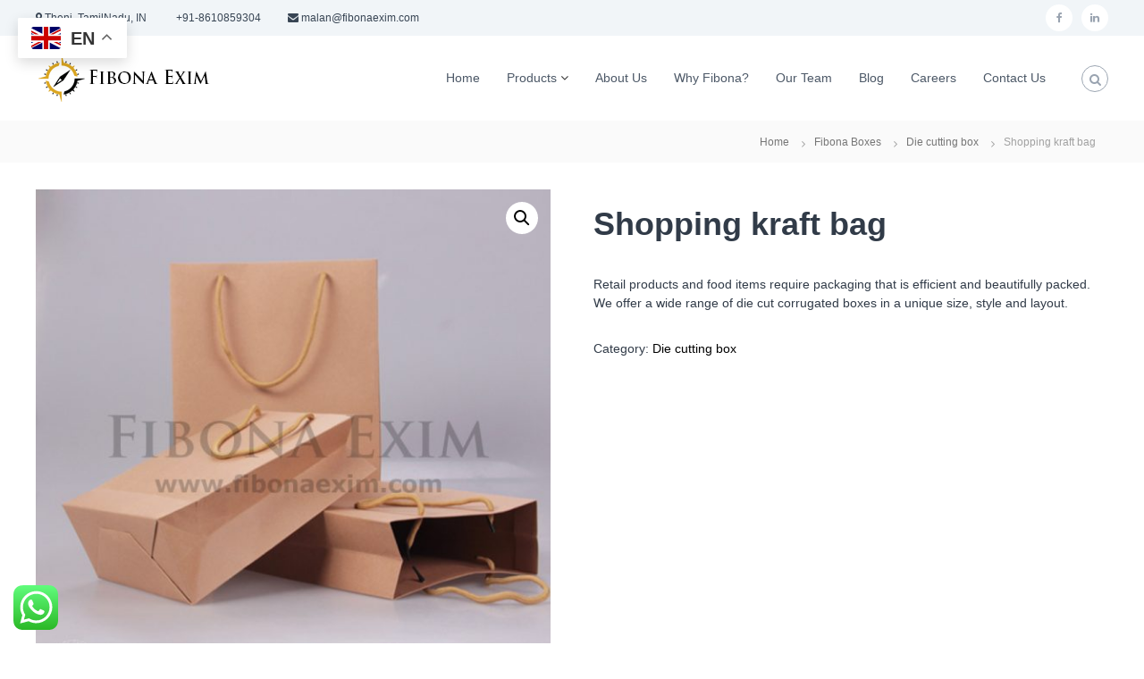

--- FILE ---
content_type: text/html; charset=UTF-8
request_url: https://fibonaexim.com/product/shopping-kraft-bag/
body_size: 16269
content:
<!DOCTYPE html>
<html lang="en-US">
<head>
<meta charset="UTF-8">
<meta name="viewport" content="width=device-width, initial-scale=1">
<link rel="profile" href="https://gmpg.org/xfn/11">
<meta name='robots' content='index, follow, max-image-preview:large, max-snippet:-1, max-video-preview:-1' />
<!-- This site is optimized with the Yoast SEO Premium plugin v21.2 (Yoast SEO v21.2) - https://yoast.com/wordpress/plugins/seo/ -->
<title>Shopping kraft bag | Corrugated Packaging Box Manufacturer in India | Food Packaging Box | Electronics Packaging Box | Garment Packaging Box | Die Cut Packaging Box | Corrugated Carton Packaging Box</title>
<link rel="canonical" href="https://fibonaexim.com/product/shopping-kraft-bag/" />
<meta property="og:locale" content="en_US" />
<meta property="og:type" content="article" />
<meta property="og:title" content="Shopping kraft bag" />
<meta property="og:description" content="Retail products and food items require packaging that is efficient and beautifully packed. We offer a wide range of die cut corrugated boxes in a unique size, style and layout." />
<meta property="og:url" content="https://fibonaexim.com/product/shopping-kraft-bag/" />
<meta property="og:site_name" content="Corrugated Packaging Box Manufacturer in India | Food Packaging Box | Electronics Packaging Box | Garment Packaging Box | Die Cut Packaging Box | Corrugated Carton Packaging Box" />
<meta property="article:publisher" content="https://www.facebook.com/fibonaexim" />
<meta property="article:modified_time" content="2024-08-06T15:04:53+00:00" />
<meta property="og:image" content="https://fibonaexim.com/wp-content/uploads/2021/03/shopping-kraft-bag3.jpg" />
<meta property="og:image:width" content="800" />
<meta property="og:image:height" content="800" />
<meta property="og:image:type" content="image/jpeg" />
<meta name="twitter:card" content="summary_large_image" />
<!-- / Yoast SEO Premium plugin. -->
<link rel='dns-prefetch' href='//fibonaexim.com' />
<link rel='dns-prefetch' href='//client.crisp.chat' />
<link rel="alternate" type="application/rss+xml" title="Corrugated Packaging Box Manufacturer in India | Food Packaging Box | Electronics Packaging Box | Garment Packaging Box | Die Cut Packaging Box | Corrugated Carton Packaging Box &raquo; Feed" href="https://fibonaexim.com/feed/" />
<link rel="alternate" type="application/rss+xml" title="Corrugated Packaging Box Manufacturer in India | Food Packaging Box | Electronics Packaging Box | Garment Packaging Box | Die Cut Packaging Box | Corrugated Carton Packaging Box &raquo; Comments Feed" href="https://fibonaexim.com/comments/feed/" />
<!-- This site uses the Google Analytics by MonsterInsights plugin v7.16.2 - Using Analytics tracking - https://www.monsterinsights.com/ -->
<script src="//www.googletagmanager.com/gtag/js?id=UA-144282645-1"  type="text/javascript" data-cfasync="false"></script>
<script type="text/javascript" data-cfasync="false">
var mi_version = '7.16.2';
var mi_track_user = true;
var mi_no_track_reason = '';
var disableStr = 'ga-disable-UA-144282645-1';
/* Function to detect opted out users */
function __gtagTrackerIsOptedOut() {
return document.cookie.indexOf( disableStr + '=true' ) > - 1;
}
/* Disable tracking if the opt-out cookie exists. */
if ( __gtagTrackerIsOptedOut() ) {
window[disableStr] = true;
}
/* Opt-out function */
function __gtagTrackerOptout() {
document.cookie = disableStr + '=true; expires=Thu, 31 Dec 2099 23:59:59 UTC; path=/';
window[disableStr] = true;
}
if ( 'undefined' === typeof gaOptout ) {
function gaOptout() {
__gtagTrackerOptout();
}
}
window.dataLayer = window.dataLayer || [];
if ( mi_track_user ) {
function __gtagTracker() {dataLayer.push( arguments );}
__gtagTracker( 'js', new Date() );
__gtagTracker( 'set', {
'developer_id.dZGIzZG' : true,
});
__gtagTracker( 'config', 'UA-144282645-1', {
forceSSL:true,link_attribution:true,					} );
window.gtag = __gtagTracker;										(
function () {
/* https://developers.google.com/analytics/devguides/collection/analyticsjs/ */
/* ga and __gaTracker compatibility shim. */
var noopfn = function () {
return null;
};
var newtracker = function () {
return new Tracker();
};
var Tracker = function () {
return null;
};
var p = Tracker.prototype;
p.get = noopfn;
p.set = noopfn;
p.send = function (){
var args = Array.prototype.slice.call(arguments);
args.unshift( 'send' );
__gaTracker.apply(null, args);
};
var __gaTracker = function () {
var len = arguments.length;
if ( len === 0 ) {
return;
}
var f = arguments[len - 1];
if ( typeof f !== 'object' || f === null || typeof f.hitCallback !== 'function' ) {
if ( 'send' === arguments[0] ) {
var hitConverted, hitObject = false, action;
if ( 'event' === arguments[1] ) {
if ( 'undefined' !== typeof arguments[3] ) {
hitObject = {
'eventAction': arguments[3],
'eventCategory': arguments[2],
'eventLabel': arguments[4],
'value': arguments[5] ? arguments[5] : 1,
}
}
}
if ( typeof arguments[2] === 'object' ) {
hitObject = arguments[2];
}
if ( 'undefined' !== typeof (
arguments[1].hitType
) ) {
hitObject = arguments[1];
}
if ( hitObject ) {
action = 'timing' === arguments[1].hitType ? 'timing_complete' : hitObject.eventAction;
hitConverted = mapArgs( hitObject );
__gtagTracker( 'event', action, hitConverted );
}
}
return;
}
function mapArgs( args ) {
var gaKey, hit = {};
var gaMap = {
'eventCategory': 'event_category',
'eventAction': 'event_action',
'eventLabel': 'event_label',
'eventValue': 'event_value',
'nonInteraction': 'non_interaction',
'timingCategory': 'event_category',
'timingVar': 'name',
'timingValue': 'value',
'timingLabel': 'event_label',
};
for ( gaKey in gaMap ) {
if ( 'undefined' !== typeof args[gaKey] ) {
hit[gaMap[gaKey]] = args[gaKey];
}
}
return hit;
}
try {
f.hitCallback();
} catch ( ex ) {
}
};
__gaTracker.create = newtracker;
__gaTracker.getByName = newtracker;
__gaTracker.getAll = function () {
return [];
};
__gaTracker.remove = noopfn;
__gaTracker.loaded = true;
window['__gaTracker'] = __gaTracker;
}
)();
} else {
console.log( "" );
( function () {
function __gtagTracker() {
return null;
}
window['__gtagTracker'] = __gtagTracker;
window['gtag'] = __gtagTracker;
} )();
}
</script>
<!-- / Google Analytics by MonsterInsights -->
<!-- <link rel='stylesheet' id='ht_ctc_main_css-css' href='https://fibonaexim.com/wp-content/plugins/click-to-chat-for-whatsapp/new/inc/assets/css/main.css?ver=4.20' type='text/css' media='all' /> -->
<!-- <link rel='stylesheet' id='wp-block-library-css' href='https://fibonaexim.com/wp-includes/css/dist/block-library/style.min.css?ver=6.6.3' type='text/css' media='all' /> -->
<link rel="stylesheet" type="text/css" href="//fibonaexim.com/wp-content/cache/wpfc-minified/qa4syn6a/e70zd.css" media="all"/>
<style id='wp-block-library-theme-inline-css' type='text/css'>
.wp-block-audio :where(figcaption){color:#555;font-size:13px;text-align:center}.is-dark-theme .wp-block-audio :where(figcaption){color:#ffffffa6}.wp-block-audio{margin:0 0 1em}.wp-block-code{border:1px solid #ccc;border-radius:4px;font-family:Menlo,Consolas,monaco,monospace;padding:.8em 1em}.wp-block-embed :where(figcaption){color:#555;font-size:13px;text-align:center}.is-dark-theme .wp-block-embed :where(figcaption){color:#ffffffa6}.wp-block-embed{margin:0 0 1em}.blocks-gallery-caption{color:#555;font-size:13px;text-align:center}.is-dark-theme .blocks-gallery-caption{color:#ffffffa6}:root :where(.wp-block-image figcaption){color:#555;font-size:13px;text-align:center}.is-dark-theme :root :where(.wp-block-image figcaption){color:#ffffffa6}.wp-block-image{margin:0 0 1em}.wp-block-pullquote{border-bottom:4px solid;border-top:4px solid;color:currentColor;margin-bottom:1.75em}.wp-block-pullquote cite,.wp-block-pullquote footer,.wp-block-pullquote__citation{color:currentColor;font-size:.8125em;font-style:normal;text-transform:uppercase}.wp-block-quote{border-left:.25em solid;margin:0 0 1.75em;padding-left:1em}.wp-block-quote cite,.wp-block-quote footer{color:currentColor;font-size:.8125em;font-style:normal;position:relative}.wp-block-quote.has-text-align-right{border-left:none;border-right:.25em solid;padding-left:0;padding-right:1em}.wp-block-quote.has-text-align-center{border:none;padding-left:0}.wp-block-quote.is-large,.wp-block-quote.is-style-large,.wp-block-quote.is-style-plain{border:none}.wp-block-search .wp-block-search__label{font-weight:700}.wp-block-search__button{border:1px solid #ccc;padding:.375em .625em}:where(.wp-block-group.has-background){padding:1.25em 2.375em}.wp-block-separator.has-css-opacity{opacity:.4}.wp-block-separator{border:none;border-bottom:2px solid;margin-left:auto;margin-right:auto}.wp-block-separator.has-alpha-channel-opacity{opacity:1}.wp-block-separator:not(.is-style-wide):not(.is-style-dots){width:100px}.wp-block-separator.has-background:not(.is-style-dots){border-bottom:none;height:1px}.wp-block-separator.has-background:not(.is-style-wide):not(.is-style-dots){height:2px}.wp-block-table{margin:0 0 1em}.wp-block-table td,.wp-block-table th{word-break:normal}.wp-block-table :where(figcaption){color:#555;font-size:13px;text-align:center}.is-dark-theme .wp-block-table :where(figcaption){color:#ffffffa6}.wp-block-video :where(figcaption){color:#555;font-size:13px;text-align:center}.is-dark-theme .wp-block-video :where(figcaption){color:#ffffffa6}.wp-block-video{margin:0 0 1em}:root :where(.wp-block-template-part.has-background){margin-bottom:0;margin-top:0;padding:1.25em 2.375em}
</style>
<!-- <link rel='stylesheet' id='wc-block-vendors-style-css' href='https://fibonaexim.com/wp-content/plugins/woocommerce/packages/woocommerce-blocks/build/vendors-style.css?ver=4.4.3' type='text/css' media='all' /> -->
<!-- <link rel='stylesheet' id='wc-block-style-css' href='https://fibonaexim.com/wp-content/plugins/woocommerce/packages/woocommerce-blocks/build/style.css?ver=4.4.3' type='text/css' media='all' /> -->
<link rel="stylesheet" type="text/css" href="//fibonaexim.com/wp-content/cache/wpfc-minified/mnolnou9/e0uqt.css" media="all"/>
<style id='classic-theme-styles-inline-css' type='text/css'>
/*! This file is auto-generated */
.wp-block-button__link{color:#fff;background-color:#32373c;border-radius:9999px;box-shadow:none;text-decoration:none;padding:calc(.667em + 2px) calc(1.333em + 2px);font-size:1.125em}.wp-block-file__button{background:#32373c;color:#fff;text-decoration:none}
</style>
<style id='global-styles-inline-css' type='text/css'>
:root{--wp--preset--aspect-ratio--square: 1;--wp--preset--aspect-ratio--4-3: 4/3;--wp--preset--aspect-ratio--3-4: 3/4;--wp--preset--aspect-ratio--3-2: 3/2;--wp--preset--aspect-ratio--2-3: 2/3;--wp--preset--aspect-ratio--16-9: 16/9;--wp--preset--aspect-ratio--9-16: 9/16;--wp--preset--color--black: #000000;--wp--preset--color--cyan-bluish-gray: #abb8c3;--wp--preset--color--white: #ffffff;--wp--preset--color--pale-pink: #f78da7;--wp--preset--color--vivid-red: #cf2e2e;--wp--preset--color--luminous-vivid-orange: #ff6900;--wp--preset--color--luminous-vivid-amber: #fcb900;--wp--preset--color--light-green-cyan: #7bdcb5;--wp--preset--color--vivid-green-cyan: #00d084;--wp--preset--color--pale-cyan-blue: #8ed1fc;--wp--preset--color--vivid-cyan-blue: #0693e3;--wp--preset--color--vivid-purple: #9b51e0;--wp--preset--gradient--vivid-cyan-blue-to-vivid-purple: linear-gradient(135deg,rgba(6,147,227,1) 0%,rgb(155,81,224) 100%);--wp--preset--gradient--light-green-cyan-to-vivid-green-cyan: linear-gradient(135deg,rgb(122,220,180) 0%,rgb(0,208,130) 100%);--wp--preset--gradient--luminous-vivid-amber-to-luminous-vivid-orange: linear-gradient(135deg,rgba(252,185,0,1) 0%,rgba(255,105,0,1) 100%);--wp--preset--gradient--luminous-vivid-orange-to-vivid-red: linear-gradient(135deg,rgba(255,105,0,1) 0%,rgb(207,46,46) 100%);--wp--preset--gradient--very-light-gray-to-cyan-bluish-gray: linear-gradient(135deg,rgb(238,238,238) 0%,rgb(169,184,195) 100%);--wp--preset--gradient--cool-to-warm-spectrum: linear-gradient(135deg,rgb(74,234,220) 0%,rgb(151,120,209) 20%,rgb(207,42,186) 40%,rgb(238,44,130) 60%,rgb(251,105,98) 80%,rgb(254,248,76) 100%);--wp--preset--gradient--blush-light-purple: linear-gradient(135deg,rgb(255,206,236) 0%,rgb(152,150,240) 100%);--wp--preset--gradient--blush-bordeaux: linear-gradient(135deg,rgb(254,205,165) 0%,rgb(254,45,45) 50%,rgb(107,0,62) 100%);--wp--preset--gradient--luminous-dusk: linear-gradient(135deg,rgb(255,203,112) 0%,rgb(199,81,192) 50%,rgb(65,88,208) 100%);--wp--preset--gradient--pale-ocean: linear-gradient(135deg,rgb(255,245,203) 0%,rgb(182,227,212) 50%,rgb(51,167,181) 100%);--wp--preset--gradient--electric-grass: linear-gradient(135deg,rgb(202,248,128) 0%,rgb(113,206,126) 100%);--wp--preset--gradient--midnight: linear-gradient(135deg,rgb(2,3,129) 0%,rgb(40,116,252) 100%);--wp--preset--font-size--small: 13px;--wp--preset--font-size--medium: 20px;--wp--preset--font-size--large: 36px;--wp--preset--font-size--x-large: 42px;--wp--preset--spacing--20: 0.44rem;--wp--preset--spacing--30: 0.67rem;--wp--preset--spacing--40: 1rem;--wp--preset--spacing--50: 1.5rem;--wp--preset--spacing--60: 2.25rem;--wp--preset--spacing--70: 3.38rem;--wp--preset--spacing--80: 5.06rem;--wp--preset--shadow--natural: 6px 6px 9px rgba(0, 0, 0, 0.2);--wp--preset--shadow--deep: 12px 12px 50px rgba(0, 0, 0, 0.4);--wp--preset--shadow--sharp: 6px 6px 0px rgba(0, 0, 0, 0.2);--wp--preset--shadow--outlined: 6px 6px 0px -3px rgba(255, 255, 255, 1), 6px 6px rgba(0, 0, 0, 1);--wp--preset--shadow--crisp: 6px 6px 0px rgba(0, 0, 0, 1);}:where(.is-layout-flex){gap: 0.5em;}:where(.is-layout-grid){gap: 0.5em;}body .is-layout-flex{display: flex;}.is-layout-flex{flex-wrap: wrap;align-items: center;}.is-layout-flex > :is(*, div){margin: 0;}body .is-layout-grid{display: grid;}.is-layout-grid > :is(*, div){margin: 0;}:where(.wp-block-columns.is-layout-flex){gap: 2em;}:where(.wp-block-columns.is-layout-grid){gap: 2em;}:where(.wp-block-post-template.is-layout-flex){gap: 1.25em;}:where(.wp-block-post-template.is-layout-grid){gap: 1.25em;}.has-black-color{color: var(--wp--preset--color--black) !important;}.has-cyan-bluish-gray-color{color: var(--wp--preset--color--cyan-bluish-gray) !important;}.has-white-color{color: var(--wp--preset--color--white) !important;}.has-pale-pink-color{color: var(--wp--preset--color--pale-pink) !important;}.has-vivid-red-color{color: var(--wp--preset--color--vivid-red) !important;}.has-luminous-vivid-orange-color{color: var(--wp--preset--color--luminous-vivid-orange) !important;}.has-luminous-vivid-amber-color{color: var(--wp--preset--color--luminous-vivid-amber) !important;}.has-light-green-cyan-color{color: var(--wp--preset--color--light-green-cyan) !important;}.has-vivid-green-cyan-color{color: var(--wp--preset--color--vivid-green-cyan) !important;}.has-pale-cyan-blue-color{color: var(--wp--preset--color--pale-cyan-blue) !important;}.has-vivid-cyan-blue-color{color: var(--wp--preset--color--vivid-cyan-blue) !important;}.has-vivid-purple-color{color: var(--wp--preset--color--vivid-purple) !important;}.has-black-background-color{background-color: var(--wp--preset--color--black) !important;}.has-cyan-bluish-gray-background-color{background-color: var(--wp--preset--color--cyan-bluish-gray) !important;}.has-white-background-color{background-color: var(--wp--preset--color--white) !important;}.has-pale-pink-background-color{background-color: var(--wp--preset--color--pale-pink) !important;}.has-vivid-red-background-color{background-color: var(--wp--preset--color--vivid-red) !important;}.has-luminous-vivid-orange-background-color{background-color: var(--wp--preset--color--luminous-vivid-orange) !important;}.has-luminous-vivid-amber-background-color{background-color: var(--wp--preset--color--luminous-vivid-amber) !important;}.has-light-green-cyan-background-color{background-color: var(--wp--preset--color--light-green-cyan) !important;}.has-vivid-green-cyan-background-color{background-color: var(--wp--preset--color--vivid-green-cyan) !important;}.has-pale-cyan-blue-background-color{background-color: var(--wp--preset--color--pale-cyan-blue) !important;}.has-vivid-cyan-blue-background-color{background-color: var(--wp--preset--color--vivid-cyan-blue) !important;}.has-vivid-purple-background-color{background-color: var(--wp--preset--color--vivid-purple) !important;}.has-black-border-color{border-color: var(--wp--preset--color--black) !important;}.has-cyan-bluish-gray-border-color{border-color: var(--wp--preset--color--cyan-bluish-gray) !important;}.has-white-border-color{border-color: var(--wp--preset--color--white) !important;}.has-pale-pink-border-color{border-color: var(--wp--preset--color--pale-pink) !important;}.has-vivid-red-border-color{border-color: var(--wp--preset--color--vivid-red) !important;}.has-luminous-vivid-orange-border-color{border-color: var(--wp--preset--color--luminous-vivid-orange) !important;}.has-luminous-vivid-amber-border-color{border-color: var(--wp--preset--color--luminous-vivid-amber) !important;}.has-light-green-cyan-border-color{border-color: var(--wp--preset--color--light-green-cyan) !important;}.has-vivid-green-cyan-border-color{border-color: var(--wp--preset--color--vivid-green-cyan) !important;}.has-pale-cyan-blue-border-color{border-color: var(--wp--preset--color--pale-cyan-blue) !important;}.has-vivid-cyan-blue-border-color{border-color: var(--wp--preset--color--vivid-cyan-blue) !important;}.has-vivid-purple-border-color{border-color: var(--wp--preset--color--vivid-purple) !important;}.has-vivid-cyan-blue-to-vivid-purple-gradient-background{background: var(--wp--preset--gradient--vivid-cyan-blue-to-vivid-purple) !important;}.has-light-green-cyan-to-vivid-green-cyan-gradient-background{background: var(--wp--preset--gradient--light-green-cyan-to-vivid-green-cyan) !important;}.has-luminous-vivid-amber-to-luminous-vivid-orange-gradient-background{background: var(--wp--preset--gradient--luminous-vivid-amber-to-luminous-vivid-orange) !important;}.has-luminous-vivid-orange-to-vivid-red-gradient-background{background: var(--wp--preset--gradient--luminous-vivid-orange-to-vivid-red) !important;}.has-very-light-gray-to-cyan-bluish-gray-gradient-background{background: var(--wp--preset--gradient--very-light-gray-to-cyan-bluish-gray) !important;}.has-cool-to-warm-spectrum-gradient-background{background: var(--wp--preset--gradient--cool-to-warm-spectrum) !important;}.has-blush-light-purple-gradient-background{background: var(--wp--preset--gradient--blush-light-purple) !important;}.has-blush-bordeaux-gradient-background{background: var(--wp--preset--gradient--blush-bordeaux) !important;}.has-luminous-dusk-gradient-background{background: var(--wp--preset--gradient--luminous-dusk) !important;}.has-pale-ocean-gradient-background{background: var(--wp--preset--gradient--pale-ocean) !important;}.has-electric-grass-gradient-background{background: var(--wp--preset--gradient--electric-grass) !important;}.has-midnight-gradient-background{background: var(--wp--preset--gradient--midnight) !important;}.has-small-font-size{font-size: var(--wp--preset--font-size--small) !important;}.has-medium-font-size{font-size: var(--wp--preset--font-size--medium) !important;}.has-large-font-size{font-size: var(--wp--preset--font-size--large) !important;}.has-x-large-font-size{font-size: var(--wp--preset--font-size--x-large) !important;}
:where(.wp-block-post-template.is-layout-flex){gap: 1.25em;}:where(.wp-block-post-template.is-layout-grid){gap: 1.25em;}
:where(.wp-block-columns.is-layout-flex){gap: 2em;}:where(.wp-block-columns.is-layout-grid){gap: 2em;}
:root :where(.wp-block-pullquote){font-size: 1.5em;line-height: 1.6;}
</style>
<!-- <link rel='stylesheet' id='dashicons-css' href='https://fibonaexim.com/wp-includes/css/dashicons.min.css?ver=6.6.3' type='text/css' media='all' /> -->
<!-- <link rel='stylesheet' id='everest-forms-general-css' href='https://fibonaexim.com/wp-content/plugins/everest-forms/assets/css/everest-forms.css?ver=1.7.4' type='text/css' media='all' /> -->
<!-- <link rel='stylesheet' id='photoswipe-css' href='https://fibonaexim.com/wp-content/plugins/woocommerce/assets/css/photoswipe/photoswipe.min.css?ver=5.1.3' type='text/css' media='all' /> -->
<!-- <link rel='stylesheet' id='photoswipe-default-skin-css' href='https://fibonaexim.com/wp-content/plugins/woocommerce/assets/css/photoswipe/default-skin/default-skin.min.css?ver=5.1.3' type='text/css' media='all' /> -->
<!-- <link rel='stylesheet' id='woocommerce-layout-css' href='https://fibonaexim.com/wp-content/plugins/woocommerce/assets/css/woocommerce-layout.css?ver=5.1.3' type='text/css' media='all' /> -->
<link rel="stylesheet" type="text/css" href="//fibonaexim.com/wp-content/cache/wpfc-minified/o79xxux/e4gnf.css" media="all"/>
<!-- <link rel='stylesheet' id='woocommerce-smallscreen-css' href='https://fibonaexim.com/wp-content/plugins/woocommerce/assets/css/woocommerce-smallscreen.css?ver=5.1.3' type='text/css' media='only screen and (max-width: 768px)' /> -->
<link rel="stylesheet" type="text/css" href="//fibonaexim.com/wp-content/cache/wpfc-minified/31hw5li/e0uqt.css" media="only screen and (max-width: 768px)"/>
<!-- <link rel='stylesheet' id='woocommerce-general-css' href='https://fibonaexim.com/wp-content/plugins/woocommerce/assets/css/woocommerce.css?ver=5.1.3' type='text/css' media='all' /> -->
<link rel="stylesheet" type="text/css" href="//fibonaexim.com/wp-content/cache/wpfc-minified/21psmtm3/e0uqt.css" media="all"/>
<style id='woocommerce-inline-inline-css' type='text/css'>
.woocommerce form .form-row .required { visibility: visible; }
</style>
<!-- <link rel='stylesheet' id='monsterinsights-popular-posts-style-css' href='https://fibonaexim.com/wp-content/plugins/google-analytics-for-wordpress/assets/css/frontend.min.css?ver=7.16.2' type='text/css' media='all' /> -->
<!-- <link rel='stylesheet' id='font-awesome-css' href='https://fibonaexim.com/wp-content/themes/flash/css/font-awesome.min.css?ver=6.6.3' type='text/css' media='' /> -->
<!-- <link rel='stylesheet' id='flash-style-css' href='https://fibonaexim.com/wp-content/themes/flash/style.css?ver=6.6.3' type='text/css' media='all' /> -->
<link rel="stylesheet" type="text/css" href="//fibonaexim.com/wp-content/cache/wpfc-minified/epwrdd4z/e0uqt.css" media="all"/>
<style id='flash-style-inline-css' type='text/css'>
/* Predefined Color Schemes CSS */
/* Background Color */
body {
background-color: #ffffff;
}
/* Link Color */
#site-navigation ul li:hover > a, #site-navigation ul li.current-menu-item > a, #site-navigation ul li.current_page_item > a, #site-navigation ul li.current_page_ancestor > a, #site-navigation ul li.current-menu-ancestor > a, #site-navigation ul.sub-menu li:hover > a,#site-navigation ul li ul.sub-menu li.menu-item-has-children ul li:hover > a,#site-navigation ul li ul.sub-menu li.menu-item-has-children:hover > .menu-item,body.transparent #masthead .header-bottom #site-navigation ul li:hover > .menu-item,body.transparent #masthead .header-bottom #site-navigation ul li:hover > a,body.transparent #masthead .header-bottom #site-navigation ul.sub-menu li:hover > a,body.transparent #masthead .header-bottom #site-navigation ul.sub-menu li.menu-item-has-children ul li:hover > a,body.transparent.header-sticky #masthead-sticky-wrapper #masthead .header-bottom #site-navigation ul.sub-menu li > a:hover,.tg-service-widget .service-title-wrap a:hover,.tg-service-widget .service-more,.feature-product-section .button-group button:hover ,.fun-facts-section .fun-facts-icon-wrap,.fun-facts-section .tg-fun-facts-widget.tg-fun-facts-layout-2 .counter-wrapper,.blog-section .tg-blog-widget-layout-2 .blog-content .read-more-container .read-more a,footer.footer-layout #top-footer .widget-title::first-letter,footer.footer-layout #top-footer .widget ul li a:hover,footer.footer-layout #bottom-footer .copyright .copyright-text a:hover,footer.footer-layout #bottom-footer .footer-menu ul li a:hover,.archive #primary .entry-content-block h2.entry-title a:hover,.blog #primary .entry-content-block h2.entry-title a:hover,#secondary .widget ul li a:hover,.woocommerce-Price-amount.amount,.team-wrapper .team-content-wrapper .team-social a:hover,.testimonial-container .testimonial-wrapper .testimonial-slide .testominial-content-wrapper .testimonial-icon,.footer-menu li a:hover,.tg-feature-product-filter-layout .button.is-checked:hover,.testimonial-container .testimonial-icon,#site-navigation ul li.menu-item-has-children:hover > .sub-toggle,#secondary .widget ul li a,#comments .comment-list article.comment-body .reply a,.tg-slider-widget .btn-wrapper a{
color: #EFCA23;
}
.feature-product-section .tg-feature-product-layout-2 .tg-container .tg-column-wrapper .tg-feature-product-widget .featured-image-desc, #respond #commentform .form-submit input:hover, .blog-section .tg-blog-widget-layout-1 .tg-blog-widget:hover,#scroll-up,.header-bottom .search-wrap .search-box .searchform .btn:hover,.header-bottom .cart-wrap .flash-cart-views a span,body.transparent #masthead .header-bottom #site-navigation ul li a::before,.tg-slider-widget.slider-dark .btn-wrapper a:hover,.section-title:after,.about-section .about-content-wrapper .btn-wrapper a,.tg-service-widget .service-icon-wrap,.team-wrapper .team-content-wrapper .team-designation:after,.call-to-action-section .btn-wrapper a:hover,.blog-section .tg-blog-widget-layout-1:hover,.blog-section .tg-blog-widget-layout-2 .post-image .entry-date,.blog-section .tg-blog-widget-layout-2 .blog-content .post-readmore,.pricing-table-section .tg-pricing-table-widget:hover,.pricing-table-section .tg-pricing-table-widget.tg-pricing-table-layout-2 .pricing,.pricing-table-section .tg-pricing-table-widget.tg-pricing-table-layout-2 .btn-wrapper a,footer.footer-layout #top-footer .widget_tag_cloud .tagcloud a:hover,#secondary .widget-title:after,#secondary .searchform .btn:hover,#primary .searchform .btn:hover,  #respond #commentform .form-submit input,.woocommerce ul.products li.product .onsale,.woocommerce ul.products li.product .button,.woocommerce #respond input#submit.alt,.woocommerce a.button.alt,.woocommerce button.button.alt,.woocommerce input.button.alt,.added_to_cart.wc-forward,.testimonial-container .swiper-pagination.testimonial-pager .swiper-pagination-bullet:hover, .testimonial-container .swiper-pagination.testimonial-pager .swiper-pagination-bullet.swiper-pagination-bullet-active,.header-bottom .searchform .btn,.navigation .nav-links a:hover, .bttn:hover, button, input[type="button"]:hover, input[type="reset"]:hover, input[type="submit"]:hover,.tg-slider-widget .btn-wrapper a:hover  {
background-color: #EFCA23;
}
body.transparent.header-sticky #masthead-sticky-wrapper #masthead .header-bottom .search-wrap .search-icon:hover, body.transparent #masthead .header-bottom .search-wrap .search-icon:hover, .header-bottom .search-wrap .search-icon:hover,#comments .comment-list article.comment-body .reply a::before,.tg-slider-widget .btn-wrapper a, .tg-slider-widget .btn-wrapper a:hover {
border-color: #EFCA23;
}
body.transparent.header-sticky #masthead-sticky-wrapper.is-sticky #masthead .header-bottom #site-navigation ul li.current-flash-item a,#site-navigation ul li.current-flash-item a, body.transparent.header-sticky #masthead-sticky-wrapper #masthead .header-bottom .search-wrap .search-icon:hover, body.transparent #masthead .header-bottom .search-wrap .search-icon:hover, .header-bottom .search-wrap .search-icon:hover {
color: #EFCA23;
}
.tg-slider-widget.slider-dark .btn-wrapper a:hover,.call-to-action-section .btn-wrapper a:hover,footer.footer-layout #top-footer .widget_tag_cloud .tagcloud a:hover {
border-color: #EFCA23;
}
body.transparent.header-sticky #masthead-sticky-wrapper #masthead .header-bottom #site-navigation ul li:hover > a,body.transparent #masthead .header-bottom #site-navigation ul li:hover .sub-toggle{
color: #EFCA23;
}
.tg-service-widget .service-icon-wrap:after{
border-top-color: #EFCA23;
}
.feature-product-section .tg-feature-product-widget .featured-image-desc::before,.blog-section .row:nth-child(odd) .tg-blog-widget:hover .post-image::before,.blog-section .row:nth-child(2n) .tg-blog-widget:hover .post-image::before{
border-right-color: #EFCA23;
}
.feature-product-section .tg-feature-product-widget .featured-image-desc::before,.blog-section .row:nth-child(odd) .tg-blog-widget:hover .post-image::before,footer.footer-layout #top-footer .widget-title{
border-left-color: #EFCA23;
}
/* Main Text Color */
.tg-slider-widget .swiper-button-next::before,.tg-slider-widget .swiper-button-prev::before,.tg-slider-widget .caption-title,.section-title-wrapper .section-title,.tg-service-widget .service-title-wrap a ,.team-wrapper .team-content-wrapper .team-title a,.testimonial-container .testimonial-wrapper .testimonial-slide .testimonial-client-detail .client-detail-block .testimonial-title,.blog-section .row:nth-child(odd) .blog-content .entry-title a,.blog-section .row:nth-child(even) .blog-content .entry-title a,.blog-section .tg-blog-widget:hover .blog-content .entry-title a:hover,.blog-section .tg-blog-widget-layout-2 .tg-blog-widget:hover .blog-content .entry-title a,.pricing-table-section .tg-pricing-table-widget .pricing-table-title ,.pricing-table-section .tg-pricing-table-widget .pricing,.pricing-table-section .tg-pricing-table-widget .btn-wrapper a,.pricing-table-section .tg-pricing-table-widget.standard .popular-batch,.single-post #primary .author-description .author-description-block .author-title,.section-title-wrapper .section-title,.tg-service-widget .service-title-wrap a,.tg-service-widget .service-title-wrap a,.blog-section .tg-blog-widget-layout-2 .entry-title a,.entry-content-block .entry-title a,.blog #primary .entry-content-block .entry-content,.breadcrumb-trail.breadcrumbs .trail-title,#secondary .widget-title,#secondary .widget ul li,.archive #primary .entry-content-block .entry-content,.entry-content, .entry-summary,#comments .comments-title,#comments .comment-list article.comment-body .comment-content,.comment-reply-title,.search .entry-title a,.section-title,.blog-section .row:nth-child(odd) .entry-summary,.blog-section .row:nth-child(even) .entry-summary,.blog-wrapper .entry-title a,.tg-blog-widget-layout-3 .entry-title a,.feature-product-section .tg-feature-product-widget .feature-title-wrap a,.team-wrapper .team-title,.testimonial-container .testimonial-content{
color: #313b48;
}
.header-bottom .search-wrap .search-box .searchform .btn,.testimonial-container .swiper-pagination.testimonial-pager .swiper-pagination-bullet{
background-color: #313b48;
}
.feature-product-section .tg-feature-product-layout-2 .tg-container .tg-column-wrapper .tg-feature-product-widget .featured-image-desc::before{
border-right-color: #313b48;
}
/* Secondary Text Color */
.tg-service-widget .service-content-wrap,.section-title-wrapper .section-description,.team-wrapper .team-content-wrapper .team-content,.testimonial-container .testimonial-wrapper .testimonial-slide .testominial-content-wrapper .testimonial-content, button, input, select, textarea,.entry-meta a,.cat-links a,.entry-footer a,.entry-meta span,.single .entry-content-block .entry-footer span a,.single .entry-content-block .entry-footer span,#comments .comment-list article.comment-body .comment-metadata a,#comments .comment-list article.comment-body .comment-author,#respond #commentform p,.testimonial-container .testimonial-degicnation,.fun-facts-section .fun-facts-title-wrap,.blog-section .row:nth-child(odd) .entry-meta a,.blog-section .row:nth-child(even) .entry-meta a,.tg-blog-widget-layout-2 .read-more-container .entry-author a,.blog-section .tg-blog-widget-layout-2 .read-more-container .entry-author,.tg-slider-widget .caption-desc {
color: #666666;
}
@media(max-width: 980px){
#site-navigation ul li.menu-item-has-children .sub-toggle{
background-color: #EFCA23;
}
}
@media screen and (min-width: 56.875em) {
.main-navigation li:hover > a,
.main-navigation li.focus > a {
color: #EFCA23;
}
.main-navigation ul ul,
.main-navigation ul ul li {
border-color: rgba( 49, 59, 72, 0.2);
}
.main-navigation ul ul:before {
border-top-color: rgba( 49, 59, 72, 0.2);
border-bottom-color: rgba( 49, 59, 72, 0.2);
}
}
/* Custom Link Color */
#site-navigation ul li:hover > a, #site-navigation ul li.current-menu-item > a, #site-navigation ul li.current_page_item > a, #site-navigation ul li.current_page_ancestor > a, #site-navigation ul li.current-menu-ancestor > a,#site-navigation ul.sub-menu li:hover > a,#site-navigation ul li ul.sub-menu li.menu-item-has-children ul li:hover > a,#site-navigation ul li ul.sub-menu li.menu-item-has-children:hover > .menu-item,body.transparent #masthead .header-bottom #site-navigation ul li:hover > .menu-item,body.transparent #masthead .header-bottom #site-navigation ul li:hover > a,body.transparent #masthead .header-bottom #site-navigation ul.sub-menu li:hover > a,body.transparent #masthead .header-bottom #site-navigation ul.sub-menu li.menu-item-has-children ul li:hover > a,body.transparent.header-sticky #masthead-sticky-wrapper #masthead .header-bottom #site-navigation ul.sub-menu li > a:hover,.tg-service-widget .service-title-wrap a:hover,.tg-service-widget .service-more,.feature-product-section .button-group button:hover ,.fun-facts-section .fun-facts-icon-wrap,.fun-facts-section .tg-fun-facts-widget.tg-fun-facts-layout-2 .counter-wrapper,.blog-section .tg-blog-widget-layout-2 .blog-content .read-more-container .read-more a,footer.footer-layout #top-footer .widget-title::first-letter,footer.footer-layout #top-footer .widget ul li a:hover,footer.footer-layout #bottom-footer .copyright .copyright-text a:hover,footer.footer-layout #bottom-footer .footer-menu ul li a:hover,.archive #primary .entry-content-block h2.entry-title a:hover,.blog #primary .entry-content-block h2.entry-title a:hover,#secondary .widget ul li a:hover,.woocommerce-Price-amount.amount,.team-wrapper .team-content-wrapper .team-social a:hover,.testimonial-container .testimonial-wrapper .testimonial-slide .testominial-content-wrapper .testimonial-icon,.footer-menu li a:hover,.tg-feature-product-filter-layout .button.is-checked:hover,.testimonial-container .testimonial-icon,#site-navigation ul li.menu-item-has-children:hover > .sub-toggle,.woocommerce-error::before, .woocommerce-info::before, .woocommerce-message::before,#primary .post .entry-content-block .entry-meta a:hover,#primary .post .entry-content-block .entry-meta span:hover,.entry-meta span:hover a,.post .entry-content-block .entry-footer span a:hover,#secondary .widget ul li a,#comments .comment-list article.comment-body .reply a,.tg-slider-widget .btn-wrapper a,.entry-content a, .related-posts-wrapper .entry-title a:hover,
.related-posts-wrapper .entry-meta > span a:hover{
color: #daa520;
}
.blog-section .tg-blog-widget-layout-1 .tg-blog-widget:hover, #scroll-up,.header-bottom .search-wrap .search-box .searchform .btn:hover,.header-bottom .cart-wrap .flash-cart-views a span,body.transparent #masthead .header-bottom #site-navigation ul li a::before,.tg-slider-widget.slider-dark .btn-wrapper a:hover, .section-title:after,.about-section .about-content-wrapper .btn-wrapper a,.tg-service-widget .service-icon-wrap,.team-wrapper .team-content-wrapper .team-designation:after,.call-to-action-section .btn-wrapper a:hover,.blog-section .tg-blog-widget-layout-1:hover,.blog-section .tg-blog-widget-layout-2 .post-image .entry-date,.blog-section .tg-blog-widget-layout-2 .blog-content .post-readmore,.pricing-table-section .tg-pricing-table-widget:hover,.pricing-table-section .tg-pricing-table-widget.tg-pricing-table-layout-2 .pricing,.pricing-table-section .tg-pricing-table-widget.tg-pricing-table-layout-2 .btn-wrapper a,footer.footer-layout #top-footer .widget_tag_cloud .tagcloud a:hover,#secondary .widget-title:after, #secondary .searchform .btn:hover,#primary .searchform .btn:hover,  #respond #commentform .form-submit input,.woocommerce span.onsale, .woocommerce ul.products li.product .onsale,.woocommerce ul.products li.product .button,.woocommerce #respond input#submit.alt,.woocommerce a.button.alt,.woocommerce button.button.alt,.woocommerce input.button.alt,.added_to_cart.wc-forward,.testimonial-container .swiper-pagination.testimonial-pager .swiper-pagination-bullet:hover, .testimonial-container .swiper-pagination.testimonial-pager .swiper-pagination-bullet.swiper-pagination-bullet-active,.header-bottom .searchform .btn,.navigation .nav-links a:hover, .bttn:hover, button, input[type="button"]:hover, input[type="reset"]:hover, input[type="submit"]:hover,.tg-slider-widget .btn-wrapper a:hover  {
background-color: #daa520;
}
.feature-product-section .tg-feature-product-layout-2 .tg-container .tg-column-wrapper .tg-feature-product-widget .featured-image-desc, .tg-team-widget.tg-team-layout-3 .team-wrapper .team-img .team-social {
background-color: rgba( 218, 165, 32, 0.8);
}
#respond #commentform .form-submit input:hover{
background-color: #c6910c;
}
.tg-slider-widget.slider-dark .btn-wrapper a:hover,.call-to-action-section .btn-wrapper a:hover,footer.footer-layout #top-footer .widget_tag_cloud .tagcloud a:hover,.woocommerce-error, .woocommerce-info, .woocommerce-message,#comments .comment-list article.comment-body .reply a::before,.tg-slider-widget .btn-wrapper a, .tg-slider-widget .btn-wrapper a:hover {
border-color: #daa520;
}
body.transparent.header-sticky #masthead-sticky-wrapper.is-sticky #site-navigation ul li.current-flash-item a, #site-navigation ul li.current-flash-item a, body.transparent.header-sticky #masthead-sticky-wrapper #site-navigation ul li:hover > a,body.transparent #site-navigation ul li:hover .sub-toggle{
color: #daa520;
}
.tg-service-widget .service-icon-wrap:after{
border-top-color: #daa520;
}
body.transparent.header-sticky #masthead-sticky-wrapper .search-wrap .search-icon:hover, body.transparent .search-wrap .search-icon:hover, .header-bottom .search-wrap .search-icon:hover {
border-color: #daa520;
}
body.transparent.header-sticky #masthead-sticky-wrapper .search-wrap .search-icon:hover, body.transparent #masthead .header-bottom .search-wrap .search-icon:hover, .header-bottom .search-wrap .search-icon:hover,.breadcrumb-trail.breadcrumbs .trail-items li:first-child span:hover,.breadcrumb-trail.breadcrumbs .trail-items li span:hover a {
color: #daa520;
}
.woocommerce ul.products li.product .button:hover, .woocommerce #respond input#submit.alt:hover, .woocommerce a.button.alt:hover, .woocommerce button.button.alt:hover, .woocommerce input.button.alt:hover,.added_to_cart.wc-forward:hover{
background-color: #c6910c;
}
.feature-product-section .tg-feature-product-widget .featured-image-desc::before,.blog-section .row:nth-child(odd) .tg-blog-widget:hover .post-image::before{
border-right-color: #daa520;
}
.feature-product-section .tg-feature-product-widget .featured-image-desc::before,.blog-section .row:nth-child(odd) .tg-blog-widget:hover .post-image::before,footer.footer-layout #top-footer .widget-title,.blog-section .row:nth-child(2n) .tg-blog-widget:hover .post-image::before{
border-left-color: #daa520;
}
.blog-section .tg-blog-widget-layout-2 .entry-title a:hover,
.blog-section .tg-blog-widget-layout-2 .tg-blog-widget:hover .blog-content .entry-title a:hover,
.tg-blog-widget-layout-2 .read-more-container .entry-author:hover a,
.tg-blog-widget-layout-2 .read-more-container .entry-author:hover,
.blog-section .tg-blog-widget-layout-2 .read-more-container .read-more:hover a{
color: #c6910c;
}
.tg-service-widget .service-more:hover{
color: #c6910c;
}
@media(max-width: 980px){
#site-navigation ul li.menu-item-has-children .sub-toggle{
background-color: #daa520;
}
}
@media screen and (min-width: 56.875em) {
.main-navigation li:hover > a,
.main-navigation li.focus > a {
color: #daa520;
}
}
/* Site Title */
.site-branding {
margin: 0 auto 0 0;
}
.site-branding .site-title,
.site-description {
clip: rect(1px, 1px, 1px, 1px);
position: absolute !important;
height: 1px;
width: 1px;
overflow: hidden;
}
.logo .logo-text{
padding: 0;
}
</style>
<!-- <link rel='stylesheet' id='responsive-css' href='https://fibonaexim.com/wp-content/themes/flash/css/responsive.min.css?ver=6.6.3' type='text/css' media='' /> -->
<!-- <link rel='stylesheet' id='swiper-css' href='https://fibonaexim.com/wp-content/themes/flash/css/swiper.min.css?ver=6.6.3' type='text/css' media='' /> -->
<link rel="stylesheet" type="text/css" href="//fibonaexim.com/wp-content/cache/wpfc-minified/l22yrfqw/e0uqt.css" media="all"/>
<script src='//fibonaexim.com/wp-content/cache/wpfc-minified/6m6tjs79/e70zd.js' type="text/javascript"></script>
<!-- <script type="text/javascript" src="https://fibonaexim.com/wp-includes/js/jquery/jquery.min.js?ver=3.7.1" id="jquery-core-js"></script> -->
<!-- <script type="text/javascript" src="https://fibonaexim.com/wp-includes/js/jquery/jquery-migrate.min.js?ver=3.4.1" id="jquery-migrate-js"></script> -->
<script type="text/javascript" id="monsterinsights-frontend-script-js-extra">
/* <![CDATA[ */
var monsterinsights_frontend = {"js_events_tracking":"true","download_extensions":"doc,pdf,ppt,zip,xls,docx,pptx,xlsx","inbound_paths":"[{\"path\":\"\\\/go\\\/\",\"label\":\"affiliate\"},{\"path\":\"\\\/recommend\\\/\",\"label\":\"affiliate\"}]","home_url":"https:\/\/fibonaexim.com","hash_tracking":"false","ua":"UA-144282645-1"};
/* ]]> */
</script>
<script src='//fibonaexim.com/wp-content/cache/wpfc-minified/jxkmys6h/e70zd.js' type="text/javascript"></script>
<!-- <script type="text/javascript" src="https://fibonaexim.com/wp-content/plugins/google-analytics-for-wordpress/assets/js/frontend-gtag.min.js?ver=7.16.2" id="monsterinsights-frontend-script-js"></script> -->
<link rel="https://api.w.org/" href="https://fibonaexim.com/wp-json/" /><link rel="alternate" title="JSON" type="application/json" href="https://fibonaexim.com/wp-json/wp/v2/product/793" /><link rel="EditURI" type="application/rsd+xml" title="RSD" href="https://fibonaexim.com/xmlrpc.php?rsd" />
<meta name="generator" content="WordPress 6.6.3" />
<meta name="generator" content="Everest Forms 1.7.4" />
<meta name="generator" content="WooCommerce 5.1.3" />
<link rel='shortlink' href='https://fibonaexim.com/?p=793' />
<link rel="alternate" title="oEmbed (JSON)" type="application/json+oembed" href="https://fibonaexim.com/wp-json/oembed/1.0/embed?url=https%3A%2F%2Ffibonaexim.com%2Fproduct%2Fshopping-kraft-bag%2F" />
<link rel="alternate" title="oEmbed (XML)" type="text/xml+oembed" href="https://fibonaexim.com/wp-json/oembed/1.0/embed?url=https%3A%2F%2Ffibonaexim.com%2Fproduct%2Fshopping-kraft-bag%2F&#038;format=xml" />
<noscript><style>.woocommerce-product-gallery{ opacity: 1 !important; }</style></noscript>
<link rel="icon" href="https://fibonaexim.com/wp-content/uploads/2019/05/cropped-fav-ion-32x32.png" sizes="32x32" />
<link rel="icon" href="https://fibonaexim.com/wp-content/uploads/2019/05/cropped-fav-ion-192x192.png" sizes="192x192" />
<link rel="apple-touch-icon" href="https://fibonaexim.com/wp-content/uploads/2019/05/cropped-fav-ion-180x180.png" />
<meta name="msapplication-TileImage" content="https://fibonaexim.com/wp-content/uploads/2019/05/cropped-fav-ion-270x270.png" />
<style type="text/css" id="wp-custom-css">
@media (max-width:680px){.panel-row-style[style]{background-position:center center!important;background-size:auto!important}}.tg-slider-widget .btn-wrapper a{color:#313b48;border-color:#313b48}.tg-slider-widget .btn-wrapper a:hover{background:#313b48;color:#fff;border-color:#313b48}#secondary .widget ul li a{color:#000}
.edit-post-visual-editor .editor-block-list__block .wc-block-grid__product-title, .editor-styles-wrapper .wc-block-grid__product-title, .wc-block-grid__product-title{
font-size: 14px;
}
</style>
<style id="kirki-inline-styles">body{font-family:-apple-system, BlinkMacSystemFont, "Segoe UI", Roboto, Oxygen-Sans, Ubuntu, Cantarell, "Helvetica Neue", sans-serif;}</style></head>
<body class="product-template-default single single-product postid-793 wp-custom-logo wp-embed-responsive theme-flash everest-forms-no-js woocommerce woocommerce-page woocommerce-no-js  header-sticky left-logo-right-menu full-width">
<div id="preloader-background">
<div id="spinners">
<div id="preloader">
<span></span>
<span></span>
<span></span>
<span></span>
<span></span>
</div>
</div>
</div>
<div id="page" class="site">
<a class="skip-link screen-reader-text" href="#content">Skip to content</a>
<header id="masthead" class="site-header" role="banner">
<div class="header-top">
<div class="tg-container">
<div class="tg-column-wrapper clearfix">
<div class="left-content">
<ul class="contact-info">
<li><i class="fa fa-map-marker"></i> Theni, TamilNadu, IN</li>
<li> +91-8610859304</li>
<li><i class="fa fa-envelope"></i> malan@fibonaexim.com</li>
</ul>					</div>
<div class="right-content">
<div class="menu-social-container"><ul id="menu-social" class="social-menu"><li id="menu-item-475" class="menu-item menu-item-type-custom menu-item-object-custom menu-item-475"><a href="https://facebook.com/fibonaexim"><span class="screen-reader-text">facebook</span></a></li>
<li id="menu-item-1134" class="menu-item menu-item-type-custom menu-item-object-custom menu-item-1134"><a href="https://www.linkedin.com/in/malan-thangavelu-87aa30191/"><span class="screen-reader-text">Linkedin</span></a></li>
</ul></div>					</div>
</div>
</div>
</div>
<div class="header-bottom">
<div class="tg-container">
<div class="logo">
<figure class="logo-image">
<a href="https://fibonaexim.com/" class="custom-logo-link" rel="home"><img width="200" height="55" src="https://fibonaexim.com/wp-content/uploads/2019/05/fex-logo-200px.png" class="custom-logo" alt="fex logo 200px" decoding="async" /></a>											</figure>
<div class="logo-text site-branding">
<p class="site-title"><a href="https://fibonaexim.com/" rel="home">Corrugated Packaging Box Manufacturer in India | Food Packaging Box | Electronics Packaging Box | Garment Packaging Box | Die Cut Packaging Box | Corrugated Carton Packaging Box</a></p>
<p class="site-description">Indian Packaging Company</p>
</div>
</div>
<div class="site-navigation-wrapper">
<nav id="site-navigation" class="main-navigation" role="navigation">
<div class="menu-toggle">
<i class="fa fa-bars"></i>
</div>
<div class="menu-menu-container"><ul id="primary-menu" class="menu"><li id="menu-item-561" class="menu-item menu-item-type-post_type menu-item-object-page menu-item-home menu-item-561"><a href="https://fibonaexim.com/">Home</a></li>
<li id="menu-item-560" class="menu-item menu-item-type-post_type menu-item-object-page menu-item-has-children menu-item-560"><a href="https://fibonaexim.com/products/">Products</a>
<ul class="sub-menu">
<li id="menu-item-768" class="menu-item menu-item-type-post_type menu-item-object-page menu-item-768"><a href="https://fibonaexim.com/food-packaging-box/">Food Packaging Box</a></li>
<li id="menu-item-1704" class="menu-item menu-item-type-post_type menu-item-object-page menu-item-1704"><a href="https://fibonaexim.com/paper-printing/">Paper Printing</a></li>
<li id="menu-item-767" class="menu-item menu-item-type-post_type menu-item-object-page menu-item-767"><a href="https://fibonaexim.com/die-cut-packaging/">Die Packaging Box</a></li>
<li id="menu-item-1225" class="menu-item menu-item-type-post_type menu-item-object-page menu-item-1225"><a href="https://fibonaexim.com/corrugated-packaging-box/">Cannabis Packaging Box</a></li>
<li id="menu-item-771" class="menu-item menu-item-type-post_type menu-item-object-page menu-item-771"><a href="https://fibonaexim.com/corrugated-box/">Corrugated Packaging Box</a></li>
<li id="menu-item-769" class="menu-item menu-item-type-post_type menu-item-object-page menu-item-769"><a href="https://fibonaexim.com/electronic-box/">Electronic Packaging Box</a></li>
<li id="menu-item-770" class="menu-item menu-item-type-post_type menu-item-object-page menu-item-770"><a href="https://fibonaexim.com/garment-box/">Garment Packaging Box</a></li>
<li id="menu-item-1712" class="menu-item menu-item-type-post_type menu-item-object-page menu-item-1712"><a href="https://fibonaexim.com/paper-bags/">Paper Bags</a></li>
</ul>
</li>
<li id="menu-item-656" class="menu-item menu-item-type-post_type menu-item-object-page menu-item-656"><a href="https://fibonaexim.com/about/">About Us</a></li>
<li id="menu-item-597" class="menu-item menu-item-type-post_type menu-item-object-page menu-item-597"><a href="https://fibonaexim.com/why-us/">Why Fibona?</a></li>
<li id="menu-item-880" class="menu-item menu-item-type-post_type menu-item-object-page menu-item-880"><a href="https://fibonaexim.com/our-team/">Our Team</a></li>
<li id="menu-item-487" class="menu-item menu-item-type-post_type menu-item-object-page menu-item-487"><a href="https://fibonaexim.com/blog/">Blog</a></li>
<li id="menu-item-876" class="menu-item menu-item-type-post_type menu-item-object-page menu-item-876"><a href="https://fibonaexim.com/careers/">Careers</a></li>
<li id="menu-item-567" class="menu-item menu-item-type-post_type menu-item-object-page menu-item-567"><a href="https://fibonaexim.com/contact-us/">Contact Us</a></li>
</ul></div>					</nav><!-- #site-navigation -->
</div>
<div class="header-action-container">
<div class="search-wrap">
<div class="search-icon">
<i class="fa fa-search"></i>
</div>
<div class="search-box">
<form role="search" method="get" class="searchform" action="https://fibonaexim.com/">
<label>
<span class="screen-reader-text">Search for:</span>
<input type="search" class="search-field" placeholder="Search &hellip;" value="" name="s" />
</label>
<button type="submit" class="search-submit btn search-btn"><span class="screen-reader-text">Search</span><i class="fa fa-search"></i></button>
</form>
</div>
</div>
</div>
</div>
</div>
</header><!-- #masthead -->
<nav id="flash-breadcrumbs" class="breadcrumb-trail breadcrumbs">
<div class="tg-container">
<h1 class="trail-title"></h1>			<nav class="woocommerce-breadcrumb"><span><a href="https://fibonaexim.com">Home</a></span><span><a href="https://fibonaexim.com/product-category/fibona-boxes/">Fibona Boxes</a></span><span><a href="https://fibonaexim.com/product-category/fibona-boxes/die-cutting-box/">Die cutting box</a></span><span>Shopping kraft bag</span></nav>		</div>
</nav>
<div id="content" class="site-content">
<div class="tg-container">
<div id="primary" class="content-area"><main id="main" class="site-main" role="main">
<div class="woocommerce-notices-wrapper"></div><div id="product-793" class="product type-product post-793 status-publish first instock product_cat-die-cutting-box has-post-thumbnail virtual product-type-simple">
<div class="woocommerce-product-gallery woocommerce-product-gallery--with-images woocommerce-product-gallery--columns-4 images" data-columns="4" style="opacity: 0; transition: opacity .25s ease-in-out;">
<figure class="woocommerce-product-gallery__wrapper">
<div data-thumb="https://fibonaexim.com/wp-content/uploads/2021/03/shopping-kraft-bag3-100x100.jpg" data-thumb-alt="shopping kraft bag3" class="woocommerce-product-gallery__image"><a href="https://fibonaexim.com/wp-content/uploads/2021/03/shopping-kraft-bag3.jpg"><img width="600" height="600" src="https://fibonaexim.com/wp-content/uploads/2021/03/shopping-kraft-bag3-600x600.jpg" class="wp-post-image" alt="shopping kraft bag3" title="shopping kraft bag3" data-caption="shopping kraft bag3" data-src="https://fibonaexim.com/wp-content/uploads/2021/03/shopping-kraft-bag3.jpg" data-large_image="https://fibonaexim.com/wp-content/uploads/2021/03/shopping-kraft-bag3.jpg" data-large_image_width="800" data-large_image_height="800" decoding="async" fetchpriority="high" srcset="https://fibonaexim.com/wp-content/uploads/2021/03/shopping-kraft-bag3-600x600.jpg 600w, https://fibonaexim.com/wp-content/uploads/2021/03/shopping-kraft-bag3-300x300.jpg 300w, https://fibonaexim.com/wp-content/uploads/2021/03/shopping-kraft-bag3-150x150.jpg 150w, https://fibonaexim.com/wp-content/uploads/2021/03/shopping-kraft-bag3-768x768.jpg 768w, https://fibonaexim.com/wp-content/uploads/2021/03/shopping-kraft-bag3-100x100.jpg 100w, https://fibonaexim.com/wp-content/uploads/2021/03/shopping-kraft-bag3.jpg 800w" sizes="(max-width: 600px) 100vw, 600px" /></a></div>	</figure>
</div>
<div class="summary entry-summary">
<h1 class="product_title entry-title">Shopping kraft bag</h1><p class="price"></p>
<div class="woocommerce-product-details__short-description">
<p>Retail products and food items require packaging that is efficient and beautifully packed. We offer a wide range of die cut corrugated boxes in a unique size, style and layout.</p>
</div>
<div class="product_meta">
<span class="posted_in">Category: <a href="https://fibonaexim.com/product-category/fibona-boxes/die-cutting-box/" rel="tag">Die cutting box</a></span>
</div>
</div>
<div class="woocommerce-tabs wc-tabs-wrapper">
<ul class="tabs wc-tabs" role="tablist">
<li class="description_tab" id="tab-title-description" role="tab" aria-controls="tab-description">
<a href="#tab-description">
Description					</a>
</li>
</ul>
<div class="woocommerce-Tabs-panel woocommerce-Tabs-panel--description panel entry-content wc-tab" id="tab-description" role="tabpanel" aria-labelledby="tab-title-description">
<h2>Description</h2>
<p>A die-cut packaging box is meticulously crafted for both functionality and aesthetic appeal. Made from sturdy materials like cardboard or corrugated board, it features precise cut-outs that are tailored to the product&#8217;s shape, ensuring a snug fit. These boxes are ideal for showcasing products elegantly while providing protection during storage and transit. Die-cutting allows for unique designs, enhancing brand visibility and customer experience.</p>
</div>
</div>
<section class="related products">
<h2>Related products</h2>
<ul class="products columns-4">
<li class="product type-product post-775 status-publish first instock product_cat-die-cutting-box has-post-thumbnail virtual product-type-simple">
<a href="https://fibonaexim.com/product/pharmacy-box/" class="woocommerce-LoopProduct-link woocommerce-loop-product__link"><img width="300" height="300" src="https://fibonaexim.com/wp-content/uploads/2019/06/pharmacy-box5-300x300.jpg" class="attachment-woocommerce_thumbnail size-woocommerce_thumbnail" alt="pharmacy box5" decoding="async" srcset="https://fibonaexim.com/wp-content/uploads/2019/06/pharmacy-box5-300x300.jpg 300w, https://fibonaexim.com/wp-content/uploads/2019/06/pharmacy-box5-150x150.jpg 150w, https://fibonaexim.com/wp-content/uploads/2019/06/pharmacy-box5-768x768.jpg 768w, https://fibonaexim.com/wp-content/uploads/2019/06/pharmacy-box5-600x600.jpg 600w, https://fibonaexim.com/wp-content/uploads/2019/06/pharmacy-box5-100x100.jpg 100w, https://fibonaexim.com/wp-content/uploads/2019/06/pharmacy-box5.jpg 800w" sizes="(max-width: 300px) 100vw, 300px" /><h2 class="woocommerce-loop-product__title">Tablet Packaging Box</h2>
</a><a href="https://fibonaexim.com/product/pharmacy-box/" data-quantity="1" class="button product_type_simple" data-product_id="775" data-product_sku="" aria-label="Read more about &ldquo;Tablet Packaging Box&rdquo;" rel="nofollow">Read more</a></li>
<li class="product type-product post-797 status-publish instock product_cat-die-cutting-box has-post-thumbnail virtual product-type-simple">
<a href="https://fibonaexim.com/product/gift-box/" class="woocommerce-LoopProduct-link woocommerce-loop-product__link"><img width="300" height="300" src="https://fibonaexim.com/wp-content/uploads/2019/06/gift-box-1-300x300.jpg" class="attachment-woocommerce_thumbnail size-woocommerce_thumbnail" alt="gift box 1" decoding="async" srcset="https://fibonaexim.com/wp-content/uploads/2019/06/gift-box-1-300x300.jpg 300w, https://fibonaexim.com/wp-content/uploads/2019/06/gift-box-1-150x150.jpg 150w, https://fibonaexim.com/wp-content/uploads/2019/06/gift-box-1-768x768.jpg 768w, https://fibonaexim.com/wp-content/uploads/2019/06/gift-box-1-600x600.jpg 600w, https://fibonaexim.com/wp-content/uploads/2019/06/gift-box-1-100x100.jpg 100w, https://fibonaexim.com/wp-content/uploads/2019/06/gift-box-1.jpg 800w" sizes="(max-width: 300px) 100vw, 300px" /><h2 class="woocommerce-loop-product__title">Gift Packaging Box</h2>
</a><a href="https://fibonaexim.com/product/gift-box/" data-quantity="1" class="button product_type_simple" data-product_id="797" data-product_sku="" aria-label="Read more about &ldquo;Gift Packaging Box&rdquo;" rel="nofollow">Read more</a></li>
<li class="product type-product post-1310 status-publish instock product_cat-die-cutting-box has-post-thumbnail virtual product-type-simple">
<a href="https://fibonaexim.com/product/soap-packaging-box/" class="woocommerce-LoopProduct-link woocommerce-loop-product__link"><img width="300" height="300" src="https://fibonaexim.com/wp-content/uploads/2024/07/Soap-packaging-box-1-300x300.jpg" class="attachment-woocommerce_thumbnail size-woocommerce_thumbnail" alt="Soap packaging box 1" decoding="async" loading="lazy" srcset="https://fibonaexim.com/wp-content/uploads/2024/07/Soap-packaging-box-1-300x300.jpg 300w, https://fibonaexim.com/wp-content/uploads/2024/07/Soap-packaging-box-1-150x150.jpg 150w, https://fibonaexim.com/wp-content/uploads/2024/07/Soap-packaging-box-1-100x100.jpg 100w" sizes="(max-width: 300px) 100vw, 300px" /><h2 class="woocommerce-loop-product__title">Soap Packaging Box</h2>
</a><a href="https://fibonaexim.com/product/soap-packaging-box/" data-quantity="1" class="button product_type_simple" data-product_id="1310" data-product_sku="" aria-label="Read more about &ldquo;Soap Packaging Box&rdquo;" rel="nofollow">Read more</a></li>
<li class="product type-product post-795 status-publish last instock product_cat-die-cutting-box has-post-thumbnail virtual product-type-simple">
<a href="https://fibonaexim.com/product/rigid-box/" class="woocommerce-LoopProduct-link woocommerce-loop-product__link"><img width="300" height="300" src="https://fibonaexim.com/wp-content/uploads/2019/06/rigid-box4-300x300.jpg" class="attachment-woocommerce_thumbnail size-woocommerce_thumbnail" alt="rigid box4" decoding="async" loading="lazy" srcset="https://fibonaexim.com/wp-content/uploads/2019/06/rigid-box4-300x300.jpg 300w, https://fibonaexim.com/wp-content/uploads/2019/06/rigid-box4-150x150.jpg 150w, https://fibonaexim.com/wp-content/uploads/2019/06/rigid-box4-768x768.jpg 768w, https://fibonaexim.com/wp-content/uploads/2019/06/rigid-box4-600x600.jpg 600w, https://fibonaexim.com/wp-content/uploads/2019/06/rigid-box4-100x100.jpg 100w, https://fibonaexim.com/wp-content/uploads/2019/06/rigid-box4.jpg 800w" sizes="(max-width: 300px) 100vw, 300px" /><h2 class="woocommerce-loop-product__title">Rigid Packaging Box</h2>
</a><a href="https://fibonaexim.com/product/rigid-box/" data-quantity="1" class="button product_type_simple" data-product_id="795" data-product_sku="" aria-label="Read more about &ldquo;Rigid Packaging Box&rdquo;" rel="nofollow">Read more</a></li>
</ul>
</section>
</div>
</main></div>

</div><!-- .tg-container -->
</div><!-- #content -->
<footer id="colophon" class="footer-layout site-footer" role="contentinfo">
<div id="bottom-footer">
<div class="tg-container">
<div class="copyright">
<span class="copyright-text">
Copyright &copy;  2025		<a href="https://fibonaexim.com/">Corrugated Packaging Box Manufacturer in India | Food Packaging Box | Electronics Packaging Box | Garment Packaging Box | Die Cut Packaging Box | Corrugated Carton Packaging Box</a>
All rights reserved. Theme: <a href="https://themegrill.com/themes/flash/" target="_blank" rel="nofollow">Flash</a> by ThemeGrill.		Powered by <a href="https://wordpress.org/"target="_blank" rel="nofollow">WordPress</a>	</span>
</div><!-- .copyright -->
</div>
</div>
</footer><!-- #colophon -->
<a href="#masthead" id="scroll-up"><i class="fa fa-chevron-up"></i></a>
</div><!-- #page -->
<div class="gtranslate_wrapper" id="gt-wrapper-25578719"></div><!-- Click to Chat - https://holithemes.com/plugins/click-to-chat/  v4.20 -->  
<div class="ht-ctc ht-ctc-chat ctc-analytics ctc_wp_desktop style-2  " id="ht-ctc-chat"  
style="display: none;  position: fixed; bottom: 15px; left: 15px;"   >
<div class="ht_ctc_style ht_ctc_chat_style">
<div  style="display: flex; justify-content: center; align-items: center;  " class="ctc-analytics ctc_s_2">
<p class="ctc-analytics ctc_cta ctc_cta_stick ht-ctc-cta  ht-ctc-cta-hover " style="padding: 0px 16px; line-height: 1.6; font-size: 15px; background-color: #25D366; color: #ffffff; border-radius:10px; margin:0 10px;  display: none; order: 1; ">WhatsApp us</p>
<svg style="pointer-events:none; display:block; height:50px; width:50px;" width="50px" height="50px" viewBox="0 0 1024 1024">
<defs>
<path id="htwasqicona-chat" d="M1023.941 765.153c0 5.606-.171 17.766-.508 27.159-.824 22.982-2.646 52.639-5.401 66.151-4.141 20.306-10.392 39.472-18.542 55.425-9.643 18.871-21.943 35.775-36.559 50.364-14.584 14.56-31.472 26.812-50.315 36.416-16.036 8.172-35.322 14.426-55.744 18.549-13.378 2.701-42.812 4.488-65.648 5.3-9.402.336-21.564.505-27.15.505l-504.226-.081c-5.607 0-17.765-.172-27.158-.509-22.983-.824-52.639-2.646-66.152-5.4-20.306-4.142-39.473-10.392-55.425-18.542-18.872-9.644-35.775-21.944-50.364-36.56-14.56-14.584-26.812-31.471-36.415-50.314-8.174-16.037-14.428-35.323-18.551-55.744-2.7-13.378-4.487-42.812-5.3-65.649-.334-9.401-.503-21.563-.503-27.148l.08-504.228c0-5.607.171-17.766.508-27.159.825-22.983 2.646-52.639 5.401-66.151 4.141-20.306 10.391-39.473 18.542-55.426C34.154 93.24 46.455 76.336 61.07 61.747c14.584-14.559 31.472-26.812 50.315-36.416 16.037-8.172 35.324-14.426 55.745-18.549 13.377-2.701 42.812-4.488 65.648-5.3 9.402-.335 21.565-.504 27.149-.504l504.227.081c5.608 0 17.766.171 27.159.508 22.983.825 52.638 2.646 66.152 5.401 20.305 4.141 39.472 10.391 55.425 18.542 18.871 9.643 35.774 21.944 50.363 36.559 14.559 14.584 26.812 31.471 36.415 50.315 8.174 16.037 14.428 35.323 18.551 55.744 2.7 13.378 4.486 42.812 5.3 65.649.335 9.402.504 21.564.504 27.15l-.082 504.226z"/>
</defs>
<linearGradient id="htwasqiconb-chat" gradientUnits="userSpaceOnUse" x1="512.001" y1=".978" x2="512.001" y2="1025.023">
<stop offset="0" stop-color="#61fd7d"/>
<stop offset="1" stop-color="#2bb826"/>
</linearGradient>
<use xlink:href="#htwasqicona-chat" overflow="visible" style="fill: url(#htwasqiconb-chat)" fill="url(#htwasqiconb-chat)"/>
<g>
<path style="fill: #FFFFFF;" fill="#FFF" d="M783.302 243.246c-69.329-69.387-161.529-107.619-259.763-107.658-202.402 0-367.133 164.668-367.214 367.072-.026 64.699 16.883 127.854 49.017 183.522l-52.096 190.229 194.665-51.047c53.636 29.244 114.022 44.656 175.482 44.682h.151c202.382 0 367.128-164.688 367.21-367.094.039-98.087-38.121-190.319-107.452-259.706zM523.544 808.047h-.125c-54.767-.021-108.483-14.729-155.344-42.529l-11.146-6.612-115.517 30.293 30.834-112.592-7.259-11.544c-30.552-48.579-46.688-104.729-46.664-162.379.066-168.229 136.985-305.096 305.339-305.096 81.521.031 158.154 31.811 215.779 89.482s89.342 134.332 89.312 215.859c-.066 168.243-136.984 305.118-305.209 305.118zm167.415-228.515c-9.177-4.591-54.286-26.782-62.697-29.843-8.41-3.062-14.526-4.592-20.645 4.592-6.115 9.182-23.699 29.843-29.053 35.964-5.352 6.122-10.704 6.888-19.879 2.296-9.176-4.591-38.74-14.277-73.786-45.526-27.275-24.319-45.691-54.359-51.043-63.543-5.352-9.183-.569-14.146 4.024-18.72 4.127-4.109 9.175-10.713 13.763-16.069 4.587-5.355 6.117-9.183 9.175-15.304 3.059-6.122 1.529-11.479-.765-16.07-2.293-4.591-20.644-49.739-28.29-68.104-7.447-17.886-15.013-15.466-20.645-15.747-5.346-.266-11.469-.322-17.585-.322s-16.057 2.295-24.467 11.478-32.113 31.374-32.113 76.521c0 45.147 32.877 88.764 37.465 94.885 4.588 6.122 64.699 98.771 156.741 138.502 21.892 9.45 38.982 15.094 52.308 19.322 21.98 6.979 41.982 5.995 57.793 3.634 17.628-2.633 54.284-22.189 61.932-43.615 7.646-21.427 7.646-39.791 5.352-43.617-2.294-3.826-8.41-6.122-17.585-10.714z"/>
</g>
</svg></div>                </div>
</div>
<span class="ht_ctc_chat_data" 
data-no_number=""
data-settings="{&quot;number&quot;:&quot;918610859304&quot;,&quot;pre_filled&quot;:&quot;&quot;,&quot;dis_m&quot;:&quot;show&quot;,&quot;dis_d&quot;:&quot;show&quot;,&quot;css&quot;:&quot;display: none; cursor: pointer; z-index: 99999999;&quot;,&quot;pos_d&quot;:&quot;position: fixed; bottom: 15px; left: 15px;&quot;,&quot;pos_m&quot;:&quot;position: fixed; bottom: 15px; left: 15px;&quot;,&quot;schedule&quot;:&quot;no&quot;,&quot;se&quot;:150,&quot;ani&quot;:&quot;no-animation&quot;,&quot;url_target_d&quot;:&quot;_blank&quot;,&quot;ga&quot;:&quot;yes&quot;,&quot;fb&quot;:&quot;yes&quot;,&quot;g_init&quot;:&quot;default&quot;,&quot;g_an_event_name&quot;:&quot;click to chat&quot;,&quot;pixel_event_name&quot;:&quot;Click to Chat by HoliThemes&quot;}" 
></span>
<div class="pswp" tabindex="-1" role="dialog" aria-hidden="true">
<div class="pswp__bg"></div>
<div class="pswp__scroll-wrap">
<div class="pswp__container">
<div class="pswp__item"></div>
<div class="pswp__item"></div>
<div class="pswp__item"></div>
</div>
<div class="pswp__ui pswp__ui--hidden">
<div class="pswp__top-bar">
<div class="pswp__counter"></div>
<button class="pswp__button pswp__button--close" aria-label="Close (Esc)"></button>
<button class="pswp__button pswp__button--share" aria-label="Share"></button>
<button class="pswp__button pswp__button--fs" aria-label="Toggle fullscreen"></button>
<button class="pswp__button pswp__button--zoom" aria-label="Zoom in/out"></button>
<div class="pswp__preloader">
<div class="pswp__preloader__icn">
<div class="pswp__preloader__cut">
<div class="pswp__preloader__donut"></div>
</div>
</div>
</div>
</div>
<div class="pswp__share-modal pswp__share-modal--hidden pswp__single-tap">
<div class="pswp__share-tooltip"></div>
</div>
<button class="pswp__button pswp__button--arrow--left" aria-label="Previous (arrow left)"></button>
<button class="pswp__button pswp__button--arrow--right" aria-label="Next (arrow right)"></button>
<div class="pswp__caption">
<div class="pswp__caption__center"></div>
</div>
</div>
</div>
</div>
<script type="text/javascript">
var c = document.body.className;
c = c.replace( /everest-forms-no-js/, 'everest-forms-js' );
document.body.className = c;
</script>
<script type="text/javascript">
(function () {
var c = document.body.className;
c = c.replace(/woocommerce-no-js/, 'woocommerce-js');
document.body.className = c;
})();
</script>
<script type="text/javascript" id="ht_ctc_app_js-js-extra">
/* <![CDATA[ */
var ht_ctc_chat_var = {"number":"918610859304","pre_filled":"","dis_m":"show","dis_d":"show","css":"display: none; cursor: pointer; z-index: 99999999;","pos_d":"position: fixed; bottom: 15px; left: 15px;","pos_m":"position: fixed; bottom: 15px; left: 15px;","schedule":"no","se":"150","ani":"no-animation","url_target_d":"_blank","ga":"yes","fb":"yes","g_init":"default","g_an_event_name":"click to chat","pixel_event_name":"Click to Chat by HoliThemes"};
var ht_ctc_variables = {"g_an_event_name":"click to chat","pixel_event_type":"trackCustom","pixel_event_name":"Click to Chat by HoliThemes","g_an_params":["g_an_param_1","g_an_param_2","g_an_param_3"],"g_an_param_1":{"key":"number","value":"{number}"},"g_an_param_2":{"key":"title","value":"{title}"},"g_an_param_3":{"key":"url","value":"{url}"},"pixel_params":["pixel_param_1","pixel_param_2","pixel_param_3","pixel_param_4"],"pixel_param_1":{"key":"Category","value":"Click to Chat for WhatsApp"},"pixel_param_2":{"key":"ID","value":"{number}"},"pixel_param_3":{"key":"Title","value":"{title}"},"pixel_param_4":{"key":"URL","value":"{url}"}};
/* ]]> */
</script>
<script type="text/javascript" src="https://fibonaexim.com/wp-content/plugins/click-to-chat-for-whatsapp/new/inc/assets/js/app.js?ver=4.20" id="ht_ctc_app_js-js"></script>
<script type="text/javascript" src="https://fibonaexim.com/wp-content/plugins/woocommerce/assets/js/zoom/jquery.zoom.min.js?ver=1.7.21" id="zoom-js"></script>
<script type="text/javascript" src="https://fibonaexim.com/wp-content/plugins/woocommerce/assets/js/flexslider/jquery.flexslider.min.js?ver=2.7.2" id="flexslider-js"></script>
<script type="text/javascript" src="https://fibonaexim.com/wp-content/plugins/woocommerce/assets/js/photoswipe/photoswipe.min.js?ver=4.1.1" id="photoswipe-js"></script>
<script type="text/javascript" src="https://fibonaexim.com/wp-content/plugins/woocommerce/assets/js/photoswipe/photoswipe-ui-default.min.js?ver=4.1.1" id="photoswipe-ui-default-js"></script>
<script type="text/javascript" id="wc-single-product-js-extra">
/* <![CDATA[ */
var wc_single_product_params = {"i18n_required_rating_text":"Please select a rating","review_rating_required":"yes","flexslider":{"rtl":false,"animation":"slide","smoothHeight":true,"directionNav":false,"controlNav":"thumbnails","slideshow":false,"animationSpeed":500,"animationLoop":false,"allowOneSlide":false},"zoom_enabled":"1","zoom_options":[],"photoswipe_enabled":"1","photoswipe_options":{"shareEl":false,"closeOnScroll":false,"history":false,"hideAnimationDuration":0,"showAnimationDuration":0},"flexslider_enabled":"1"};
/* ]]> */
</script>
<script type="text/javascript" src="https://fibonaexim.com/wp-content/plugins/woocommerce/assets/js/frontend/single-product.min.js?ver=5.1.3" id="wc-single-product-js"></script>
<script type="text/javascript" src="https://fibonaexim.com/wp-content/plugins/woocommerce/assets/js/jquery-blockui/jquery.blockUI.min.js?ver=2.70" id="jquery-blockui-js"></script>
<script type="text/javascript" src="https://fibonaexim.com/wp-content/plugins/woocommerce/assets/js/js-cookie/js.cookie.min.js?ver=2.1.4" id="js-cookie-js"></script>
<script type="text/javascript" id="woocommerce-js-extra">
/* <![CDATA[ */
var woocommerce_params = {"ajax_url":"\/wp-admin\/admin-ajax.php","wc_ajax_url":"\/?wc-ajax=%%endpoint%%"};
/* ]]> */
</script>
<script type="text/javascript" src="https://fibonaexim.com/wp-content/plugins/woocommerce/assets/js/frontend/woocommerce.min.js?ver=5.1.3" id="woocommerce-js"></script>
<script type="text/javascript" id="wc-cart-fragments-js-extra">
/* <![CDATA[ */
var wc_cart_fragments_params = {"ajax_url":"\/wp-admin\/admin-ajax.php","wc_ajax_url":"\/?wc-ajax=%%endpoint%%","cart_hash_key":"wc_cart_hash_ba2d7a1a6711e76076094feecc06ba76","fragment_name":"wc_fragments_ba2d7a1a6711e76076094feecc06ba76","request_timeout":"5000"};
/* ]]> */
</script>
<script type="text/javascript" src="https://fibonaexim.com/wp-content/plugins/woocommerce/assets/js/frontend/cart-fragments.min.js?ver=5.1.3" id="wc-cart-fragments-js"></script>
<script type="text/javascript" id="crisp-js-before">
/* <![CDATA[ */
window.$crisp=[];
if (!window.CRISP_RUNTIME_CONFIG) {
window.CRISP_RUNTIME_CONFIG = {}
}
if (!window.CRISP_RUNTIME_CONFIG.locale) {
window.CRISP_RUNTIME_CONFIG.locale = 'en-us'
}
CRISP_WEBSITE_ID = '16e5f85c-cf56-4fda-94bb-efd922c2413d';
/* ]]> */
</script>
<script type="text/javascript"  async src="https://client.crisp.chat/l.js?ver=20250903" id="crisp-js"></script>
<script type="text/javascript" src="https://fibonaexim.com/wp-content/themes/flash/js/jquery.sticky.min.js?ver=6.6.3" id="sticky-js"></script>
<script type="text/javascript" src="https://fibonaexim.com/wp-content/themes/flash/js/jquery.nav.min.js?ver=6.6.3" id="nav-js"></script>
<script type="text/javascript" src="https://fibonaexim.com/wp-content/themes/flash/js/flash.min.js?ver=6.6.3" id="flash-custom-js"></script>
<script type="text/javascript" src="https://fibonaexim.com/wp-content/themes/flash/js/navigation.min.js?ver=6.6.3" id="flash-navigation-js"></script>
<script type="text/javascript" src="https://fibonaexim.com/wp-content/themes/flash/js/skip-link-focus-fix.js?ver=20151215" id="flash-skip-link-focus-fix-js"></script>
<script type="text/javascript" src="https://fibonaexim.com/wp-content/themes/flash/js/waypoints.min.js?ver=6.6.3" id="waypoints-js"></script>
<script type="text/javascript" src="https://fibonaexim.com/wp-content/themes/flash/js/jquery.counterup.min.js?ver=6.6.3" id="counterup-js"></script>
<script type="text/javascript" src="https://fibonaexim.com/wp-content/themes/flash/js/swiper.min.js?ver=6.6.3" id="swiper-js"></script>
<script type="text/javascript" src="https://fibonaexim.com/wp-content/themes/flash/js/isotope.pkgd.min.js?ver=6.6.3" id="isotope-js"></script>
<script type="text/javascript" id="gt_widget_script_25578719-js-before">
/* <![CDATA[ */
window.gtranslateSettings = /* document.write */ window.gtranslateSettings || {};window.gtranslateSettings['25578719'] = {"default_language":"en","languages":["af","sq","am","ar","hy","az","eu","be","bn","bs","bg","ca","ceb","ny","zh-CN","zh-TW","co","hr","cs","da","nl","en","eo","et","tl","fi","fr","fy","gl","ka","de","el","gu","ht","ha","haw","iw","hi","hmn","hu","is","ig","id","ga","it","ja","jw","kn","kk","km","ko","ku","ky","lo","la","lv","lt","lb","mk","mg","ms","ml","mt","mi","mr","mn","my","ne","no","ps","fa","pl","pt","pa","ro","ru","sm","gd","sr","st","sn","sd","si","sk","sl","so","es","su","sw","sv","tg","ta","te","th","tr","uk","ur","uz","vi","cy","xh","yi","yo","zu"],"url_structure":"none","flag_style":"2d","wrapper_selector":"#gt-wrapper-25578719","alt_flags":[],"float_switcher_open_direction":"top","switcher_horizontal_position":"left","switcher_vertical_position":"top","flags_location":"\/wp-content\/plugins\/gtranslate\/flags\/"};
/* ]]> */
</script><script src="https://fibonaexim.com/wp-content/plugins/gtranslate/js/float.js?ver=6.6.3" data-no-optimize="1" data-no-minify="1" data-gt-orig-url="/product/shopping-kraft-bag/" data-gt-orig-domain="fibonaexim.com" data-gt-widget-id="25578719" defer></script>
</body>
</html><!-- WP Fastest Cache file was created in 0.33007287979126 seconds, on 03-09-25 7:41:54 --><!-- via php -->

--- FILE ---
content_type: text/css
request_url: https://fibonaexim.com/wp-content/cache/wpfc-minified/epwrdd4z/e0uqt.css
body_size: 19354
content:
@charset "UTF-8";
.monsterinsights-inline-popular-posts.monsterinsights-popular-posts-styled a.monsterinsights-inline-popular-posts-title{text-decoration:none;box-shadow:none;font-style:normal;font-weight:bold;border:none}.monsterinsights-inline-popular-posts.monsterinsights-popular-posts-styled a.monsterinsights-inline-popular-posts-title:hover,.monsterinsights-inline-popular-posts.monsterinsights-popular-posts-styled a.monsterinsights-inline-popular-posts-title:focus{text-decoration:underline}.monsterinsights-inline-popular-posts.monsterinsights-popular-posts-styled.monsterinsights-inline-popular-posts-alpha{padding:24px 27px;margin-bottom:24px;background:#F0F2F4}.monsterinsights-inline-popular-posts.monsterinsights-popular-posts-styled.monsterinsights-inline-popular-posts-alpha .monsterinsights-inline-popular-posts-label{font-size:18px;line-height:1;display:block;margin-bottom:6px;color:#EB5757}.monsterinsights-inline-popular-posts.monsterinsights-popular-posts-styled.monsterinsights-inline-popular-posts-alpha .monsterinsights-inline-popular-posts-title{line-height:1;color:#393F4C;font-size:18px}.monsterinsights-inline-popular-posts.monsterinsights-popular-posts-styled.monsterinsights-inline-popular-posts-beta{padding:14px;border-width:1px;border-style:solid;border-color:#F0F2F4}.monsterinsights-inline-popular-posts.monsterinsights-popular-posts-styled.monsterinsights-inline-popular-posts-beta .monsterinsights-inline-popular-posts-label{display:block;font-size:18px;line-height:18px;color:#eb5757}.monsterinsights-inline-popular-posts.monsterinsights-popular-posts-styled.monsterinsights-inline-popular-posts-beta .monsterinsights-inline-popular-posts-text{display:inline-block;vertical-align:middle;width:calc(100% - 164px)}.monsterinsights-inline-popular-posts.monsterinsights-popular-posts-styled.monsterinsights-inline-popular-posts-beta .monsterinsights-inline-popular-posts-title{line-height:130%;color:#393F4C}.monsterinsights-inline-popular-posts.monsterinsights-popular-posts-styled.monsterinsights-inline-popular-posts-beta .monsterinsights-inline-popular-posts-image{width:144px;padding:0;display:inline-block;margin-right:19px;vertical-align:middle}.monsterinsights-inline-popular-posts.monsterinsights-popular-posts-styled.monsterinsights-inline-popular-posts-charlie .monsterinsights-inline-popular-posts-label{display:block;font-size:16px;line-height:1.1;color:#393F4C}.monsterinsights-inline-popular-posts.monsterinsights-popular-posts-styled.monsterinsights-inline-popular-posts-charlie .monsterinsights-inline-popular-posts-text{display:block;vertical-align:middle}.monsterinsights-inline-popular-posts.monsterinsights-popular-posts-styled.monsterinsights-inline-popular-posts-charlie .monsterinsights-inline-popular-posts-post{display:list-item;margin-left:20px}.monsterinsights-inline-popular-posts.monsterinsights-popular-posts-styled.monsterinsights-inline-popular-posts-charlie .monsterinsights-inline-popular-posts-title{line-height:130%;font-weight:400;color:#393F4C}.monsterinsights-inline-popular-posts.monsterinsights-popular-posts-styled.monsterinsights-inline-popular-posts-charlie .monsterinsights-inline-popular-posts-image{width:144px;padding:0;display:inline-block}.monsterinsights-inline-popular-posts.monsterinsights-popular-posts-styled.monsterinsights-inline-popular-posts-charlie .monsterinsights-inline-popular-posts-border{display:block;border-style:solid;border-width:0 0 1px;margin:16px 0;border-color:#D3D7DE}.monsterinsights-widget-popular-posts.monsterinsights-popular-posts-styled{margin-bottom:24px}.monsterinsights-widget-popular-posts.monsterinsights-popular-posts-styled .monsterinsights-widget-popular-posts-title,.monsterinsights-widget-popular-posts.monsterinsights-popular-posts-styled .monsterinsights-widget-popular-posts-list a{text-decoration:none;color:#393F4C;box-shadow:none}.monsterinsights-widget-popular-posts.monsterinsights-popular-posts-styled .monsterinsights-widget-popular-posts-list a:hover .monsterinsights-widget-popular-posts-title,.monsterinsights-widget-popular-posts.monsterinsights-popular-posts-styled .monsterinsights-widget-popular-posts-list a:focus .monsterinsights-widget-popular-posts-title{text-decoration:underline}.monsterinsights-widget-popular-posts.monsterinsights-popular-posts-styled.monsterinsights-widget-popular-posts-alpha .monsterinsights-widget-popular-posts-list{margin:0 -6px}.monsterinsights-widget-popular-posts.monsterinsights-popular-posts-styled.monsterinsights-widget-popular-posts-alpha .monsterinsights-widget-popular-posts-list li{display:inline-block;padding:24px;background:#f0f2f4;border-radius:3px;margin:0 6px 12px 6px;width:calc(50% - 12px);vertical-align:top;font-size:16px;line-height:1.2;color:#393f4c;font-weight:700}.monsterinsights-widget-popular-posts.monsterinsights-popular-posts-styled.monsterinsights-widget-popular-posts-beta .monsterinsights-widget-popular-posts-list{margin:0 -6px}.monsterinsights-widget-popular-posts.monsterinsights-popular-posts-styled.monsterinsights-widget-popular-posts-beta .monsterinsights-widget-popular-posts-list li{display:inline-block;background:#fff;border-radius:3px;margin:0 6px 30px 6px;width:calc(50% - 12px);vertical-align:top;font-size:16px;line-height:1.2;color:#393f4c;font-weight:700;border-left:4px solid #1ec185;padding-left:16px}.monsterinsights-widget-popular-posts.monsterinsights-popular-posts-styled.monsterinsights-widget-popular-posts-charlie .monsterinsights-widget-popular-posts-list{margin:0 -6px}.monsterinsights-widget-popular-posts.monsterinsights-popular-posts-styled.monsterinsights-widget-popular-posts-charlie .monsterinsights-widget-popular-posts-list li{display:inline-block;padding:24px;background:#f0f2f4;border-radius:3px;margin:0 6px 12px 6px;width:calc(50% - 12px);vertical-align:top;font-size:16px;line-height:1.2;color:#393f4c;font-weight:700;border-top:4px solid #338eef}.monsterinsights-widget-popular-posts.monsterinsights-popular-posts-styled .monsterinsights-widget-popular-posts-list{padding:0;margin:0 -6px}.monsterinsights-widget-popular-posts.monsterinsights-popular-posts-styled .monsterinsights-widget-popular-posts-list li{width:calc(50% - 12px);margin-left:6px;margin-right:6px}.monsterinsights-widget-popular-posts.monsterinsights-popular-posts-styled.monsterinsights-widget-popular-posts-columns-1 .monsterinsights-widget-popular-posts-list{margin:0}.monsterinsights-widget-popular-posts.monsterinsights-popular-posts-styled.monsterinsights-widget-popular-posts-columns-1 .monsterinsights-widget-popular-posts-list li{width:100%;margin-left:0;margin-right:0}.monsterinsights-widget-popular-posts.monsterinsights-popular-posts-styled.monsterinsights-widget-popular-posts-columns-3 .monsterinsights-widget-popular-posts-list{margin:0}.monsterinsights-widget-popular-posts.monsterinsights-popular-posts-styled.monsterinsights-widget-popular-posts-columns-3 .monsterinsights-widget-popular-posts-list li{width:calc(33.333333% - 12px)}@media (max-width: 767px){.monsterinsights-widget-popular-posts.monsterinsights-popular-posts-styled.monsterinsights-widget-popular-posts-columns-3 .monsterinsights-widget-popular-posts-list,.monsterinsights-widget-popular-posts.monsterinsights-popular-posts-styled.monsterinsights-widget-popular-posts-columns-2 .monsterinsights-widget-popular-posts-list{margin:0}.monsterinsights-widget-popular-posts.monsterinsights-popular-posts-styled.monsterinsights-widget-popular-posts-columns-3 .monsterinsights-widget-popular-posts-list li,.monsterinsights-widget-popular-posts.monsterinsights-popular-posts-styled.monsterinsights-widget-popular-posts-columns-2 .monsterinsights-widget-popular-posts-list li{width:100%;margin-left:0;margin-right:0}}@font-face{font-family:'FontAwesome';src:url(//fibonaexim.com/wp-content/themes/flash/fonts/fontawesome-webfont.eot?v=4.7.0);src:url(//fibonaexim.com/wp-content/themes/flash/fonts/fontawesome-webfont.eot?#iefix&v=4.7.0) format('embedded-opentype'),url(//fibonaexim.com/wp-content/themes/flash/fonts/fontawesome-webfont.woff2?v=4.7.0) format('woff2'),url(//fibonaexim.com/wp-content/themes/flash/fonts/fontawesome-webfont.woff?v=4.7.0) format('woff'),url(//fibonaexim.com/wp-content/themes/flash/fonts/fontawesome-webfont.ttf?v=4.7.0) format('truetype'),url(//fibonaexim.com/wp-content/themes/flash/fonts/fontawesome-webfont.svg?v=4.7.0#fontawesomeregular) format('svg');font-weight:normal;font-style:normal}.fa{display:inline-block;font:normal normal normal 14px/1 FontAwesome;font-size:inherit;text-rendering:auto;-webkit-font-smoothing:antialiased;-moz-osx-font-smoothing:grayscale}.fa-lg{font-size:1.33333333em;line-height:.75em;vertical-align:-15%}.fa-2x{font-size:2em}.fa-3x{font-size:3em}.fa-4x{font-size:4em}.fa-5x{font-size:5em}.fa-fw{width:1.28571429em;text-align:center}.fa-ul{padding-left:0;margin-left:2.14285714em;list-style-type:none}.fa-ul>li{position:relative}.fa-li{position:absolute;left:-2.14285714em;width:2.14285714em;top:.14285714em;text-align:center}.fa-li.fa-lg{left:-1.85714286em}.fa-border{padding:.2em .25em .15em;border:solid .08em #eee;border-radius:.1em}.fa-pull-left{float:left}.fa-pull-right{float:right}.fa.fa-pull-left{margin-right:.3em}.fa.fa-pull-right{margin-left:.3em}.pull-right{float:right}.pull-left{float:left}.fa.pull-left{margin-right:.3em}.fa.pull-right{margin-left:.3em}.fa-spin{-webkit-animation:fa-spin 2s infinite linear;animation:fa-spin 2s infinite linear}.fa-pulse{-webkit-animation:fa-spin 1s infinite steps(8);animation:fa-spin 1s infinite steps(8)}@-webkit-keyframes fa-spin{0%{-webkit-transform:rotate(0deg);transform:rotate(0deg)}100%{-webkit-transform:rotate(359deg);transform:rotate(359deg)}}@keyframes fa-spin{0%{-webkit-transform:rotate(0deg);transform:rotate(0deg)}100%{-webkit-transform:rotate(359deg);transform:rotate(359deg)}}.fa-rotate-90{-ms-filter:"progid:DXImageTransform.Microsoft.BasicImage(rotation=1)";-webkit-transform:rotate(90deg);-ms-transform:rotate(90deg);transform:rotate(90deg)}.fa-rotate-180{-ms-filter:"progid:DXImageTransform.Microsoft.BasicImage(rotation=2)";-webkit-transform:rotate(180deg);-ms-transform:rotate(180deg);transform:rotate(180deg)}.fa-rotate-270{-ms-filter:"progid:DXImageTransform.Microsoft.BasicImage(rotation=3)";-webkit-transform:rotate(270deg);-ms-transform:rotate(270deg);transform:rotate(270deg)}.fa-flip-horizontal{-ms-filter:"progid:DXImageTransform.Microsoft.BasicImage(rotation=0, mirror=1)";-webkit-transform:scale(-1, 1);-ms-transform:scale(-1, 1);transform:scale(-1, 1)}.fa-flip-vertical{-ms-filter:"progid:DXImageTransform.Microsoft.BasicImage(rotation=2, mirror=1)";-webkit-transform:scale(1, -1);-ms-transform:scale(1, -1);transform:scale(1, -1)}:root .fa-rotate-90,:root .fa-rotate-180,:root .fa-rotate-270,:root .fa-flip-horizontal,:root .fa-flip-vertical{filter:none}.fa-stack{position:relative;display:inline-block;width:2em;height:2em;line-height:2em;vertical-align:middle}.fa-stack-1x,.fa-stack-2x{position:absolute;left:0;width:100%;text-align:center}.fa-stack-1x{line-height:inherit}.fa-stack-2x{font-size:2em}.fa-inverse{color:#fff}.fa-glass:before{content:"\f000"}.fa-music:before{content:"\f001"}.fa-search:before{content:"\f002"}.fa-envelope-o:before{content:"\f003"}.fa-heart:before{content:"\f004"}.fa-star:before{content:"\f005"}.fa-star-o:before{content:"\f006"}.fa-user:before{content:"\f007"}.fa-film:before{content:"\f008"}.fa-th-large:before{content:"\f009"}.fa-th:before{content:"\f00a"}.fa-th-list:before{content:"\f00b"}.fa-check:before{content:"\f00c"}.fa-remove:before,.fa-close:before,.fa-times:before{content:"\f00d"}.fa-search-plus:before{content:"\f00e"}.fa-search-minus:before{content:"\f010"}.fa-power-off:before{content:"\f011"}.fa-signal:before{content:"\f012"}.fa-gear:before,.fa-cog:before{content:"\f013"}.fa-trash-o:before{content:"\f014"}.fa-home:before{content:"\f015"}.fa-file-o:before{content:"\f016"}.fa-clock-o:before{content:"\f017"}.fa-road:before{content:"\f018"}.fa-download:before{content:"\f019"}.fa-arrow-circle-o-down:before{content:"\f01a"}.fa-arrow-circle-o-up:before{content:"\f01b"}.fa-inbox:before{content:"\f01c"}.fa-play-circle-o:before{content:"\f01d"}.fa-rotate-right:before,.fa-repeat:before{content:"\f01e"}.fa-refresh:before{content:"\f021"}.fa-list-alt:before{content:"\f022"}.fa-lock:before{content:"\f023"}.fa-flag:before{content:"\f024"}.fa-headphones:before{content:"\f025"}.fa-volume-off:before{content:"\f026"}.fa-volume-down:before{content:"\f027"}.fa-volume-up:before{content:"\f028"}.fa-qrcode:before{content:"\f029"}.fa-barcode:before{content:"\f02a"}.fa-tag:before{content:"\f02b"}.fa-tags:before{content:"\f02c"}.fa-book:before{content:"\f02d"}.fa-bookmark:before{content:"\f02e"}.fa-print:before{content:"\f02f"}.fa-camera:before{content:"\f030"}.fa-font:before{content:"\f031"}.fa-bold:before{content:"\f032"}.fa-italic:before{content:"\f033"}.fa-text-height:before{content:"\f034"}.fa-text-width:before{content:"\f035"}.fa-align-left:before{content:"\f036"}.fa-align-center:before{content:"\f037"}.fa-align-right:before{content:"\f038"}.fa-align-justify:before{content:"\f039"}.fa-list:before{content:"\f03a"}.fa-dedent:before,.fa-outdent:before{content:"\f03b"}.fa-indent:before{content:"\f03c"}.fa-video-camera:before{content:"\f03d"}.fa-photo:before,.fa-image:before,.fa-picture-o:before{content:"\f03e"}.fa-pencil:before{content:"\f040"}.fa-map-marker:before{content:"\f041"}.fa-adjust:before{content:"\f042"}.fa-tint:before{content:"\f043"}.fa-edit:before,.fa-pencil-square-o:before{content:"\f044"}.fa-share-square-o:before{content:"\f045"}.fa-check-square-o:before{content:"\f046"}.fa-arrows:before{content:"\f047"}.fa-step-backward:before{content:"\f048"}.fa-fast-backward:before{content:"\f049"}.fa-backward:before{content:"\f04a"}.fa-play:before{content:"\f04b"}.fa-pause:before{content:"\f04c"}.fa-stop:before{content:"\f04d"}.fa-forward:before{content:"\f04e"}.fa-fast-forward:before{content:"\f050"}.fa-step-forward:before{content:"\f051"}.fa-eject:before{content:"\f052"}.fa-chevron-left:before{content:"\f053"}.fa-chevron-right:before{content:"\f054"}.fa-plus-circle:before{content:"\f055"}.fa-minus-circle:before{content:"\f056"}.fa-times-circle:before{content:"\f057"}.fa-check-circle:before{content:"\f058"}.fa-question-circle:before{content:"\f059"}.fa-info-circle:before{content:"\f05a"}.fa-crosshairs:before{content:"\f05b"}.fa-times-circle-o:before{content:"\f05c"}.fa-check-circle-o:before{content:"\f05d"}.fa-ban:before{content:"\f05e"}.fa-arrow-left:before{content:"\f060"}.fa-arrow-right:before{content:"\f061"}.fa-arrow-up:before{content:"\f062"}.fa-arrow-down:before{content:"\f063"}.fa-mail-forward:before,.fa-share:before{content:"\f064"}.fa-expand:before{content:"\f065"}.fa-compress:before{content:"\f066"}.fa-plus:before{content:"\f067"}.fa-minus:before{content:"\f068"}.fa-asterisk:before{content:"\f069"}.fa-exclamation-circle:before{content:"\f06a"}.fa-gift:before{content:"\f06b"}.fa-leaf:before{content:"\f06c"}.fa-fire:before{content:"\f06d"}.fa-eye:before{content:"\f06e"}.fa-eye-slash:before{content:"\f070"}.fa-warning:before,.fa-exclamation-triangle:before{content:"\f071"}.fa-plane:before{content:"\f072"}.fa-calendar:before{content:"\f073"}.fa-random:before{content:"\f074"}.fa-comment:before{content:"\f075"}.fa-magnet:before{content:"\f076"}.fa-chevron-up:before{content:"\f077"}.fa-chevron-down:before{content:"\f078"}.fa-retweet:before{content:"\f079"}.fa-shopping-cart:before{content:"\f07a"}.fa-folder:before{content:"\f07b"}.fa-folder-open:before{content:"\f07c"}.fa-arrows-v:before{content:"\f07d"}.fa-arrows-h:before{content:"\f07e"}.fa-bar-chart-o:before,.fa-bar-chart:before{content:"\f080"}.fa-twitter-square:before{content:"\f081"}.fa-facebook-square:before{content:"\f082"}.fa-camera-retro:before{content:"\f083"}.fa-key:before{content:"\f084"}.fa-gears:before,.fa-cogs:before{content:"\f085"}.fa-comments:before{content:"\f086"}.fa-thumbs-o-up:before{content:"\f087"}.fa-thumbs-o-down:before{content:"\f088"}.fa-star-half:before{content:"\f089"}.fa-heart-o:before{content:"\f08a"}.fa-sign-out:before{content:"\f08b"}.fa-linkedin-square:before{content:"\f08c"}.fa-thumb-tack:before{content:"\f08d"}.fa-external-link:before{content:"\f08e"}.fa-sign-in:before{content:"\f090"}.fa-trophy:before{content:"\f091"}.fa-github-square:before{content:"\f092"}.fa-upload:before{content:"\f093"}.fa-lemon-o:before{content:"\f094"}.fa-phone:before{content:"\f095"}.fa-square-o:before{content:"\f096"}.fa-bookmark-o:before{content:"\f097"}.fa-phone-square:before{content:"\f098"}.fa-twitter:before{content:"\f099"}.fa-facebook-f:before,.fa-facebook:before{content:"\f09a"}.fa-github:before{content:"\f09b"}.fa-unlock:before{content:"\f09c"}.fa-credit-card:before{content:"\f09d"}.fa-feed:before,.fa-rss:before{content:"\f09e"}.fa-hdd-o:before{content:"\f0a0"}.fa-bullhorn:before{content:"\f0a1"}.fa-bell:before{content:"\f0f3"}.fa-certificate:before{content:"\f0a3"}.fa-hand-o-right:before{content:"\f0a4"}.fa-hand-o-left:before{content:"\f0a5"}.fa-hand-o-up:before{content:"\f0a6"}.fa-hand-o-down:before{content:"\f0a7"}.fa-arrow-circle-left:before{content:"\f0a8"}.fa-arrow-circle-right:before{content:"\f0a9"}.fa-arrow-circle-up:before{content:"\f0aa"}.fa-arrow-circle-down:before{content:"\f0ab"}.fa-globe:before{content:"\f0ac"}.fa-wrench:before{content:"\f0ad"}.fa-tasks:before{content:"\f0ae"}.fa-filter:before{content:"\f0b0"}.fa-briefcase:before{content:"\f0b1"}.fa-arrows-alt:before{content:"\f0b2"}.fa-group:before,.fa-users:before{content:"\f0c0"}.fa-chain:before,.fa-link:before{content:"\f0c1"}.fa-cloud:before{content:"\f0c2"}.fa-flask:before{content:"\f0c3"}.fa-cut:before,.fa-scissors:before{content:"\f0c4"}.fa-copy:before,.fa-files-o:before{content:"\f0c5"}.fa-paperclip:before{content:"\f0c6"}.fa-save:before,.fa-floppy-o:before{content:"\f0c7"}.fa-square:before{content:"\f0c8"}.fa-navicon:before,.fa-reorder:before,.fa-bars:before{content:"\f0c9"}.fa-list-ul:before{content:"\f0ca"}.fa-list-ol:before{content:"\f0cb"}.fa-strikethrough:before{content:"\f0cc"}.fa-underline:before{content:"\f0cd"}.fa-table:before{content:"\f0ce"}.fa-magic:before{content:"\f0d0"}.fa-truck:before{content:"\f0d1"}.fa-pinterest:before{content:"\f0d2"}.fa-pinterest-square:before{content:"\f0d3"}.fa-google-plus-square:before{content:"\f0d4"}.fa-google-plus:before{content:"\f0d5"}.fa-money:before{content:"\f0d6"}.fa-caret-down:before{content:"\f0d7"}.fa-caret-up:before{content:"\f0d8"}.fa-caret-left:before{content:"\f0d9"}.fa-caret-right:before{content:"\f0da"}.fa-columns:before{content:"\f0db"}.fa-unsorted:before,.fa-sort:before{content:"\f0dc"}.fa-sort-down:before,.fa-sort-desc:before{content:"\f0dd"}.fa-sort-up:before,.fa-sort-asc:before{content:"\f0de"}.fa-envelope:before{content:"\f0e0"}.fa-linkedin:before{content:"\f0e1"}.fa-rotate-left:before,.fa-undo:before{content:"\f0e2"}.fa-legal:before,.fa-gavel:before{content:"\f0e3"}.fa-dashboard:before,.fa-tachometer:before{content:"\f0e4"}.fa-comment-o:before{content:"\f0e5"}.fa-comments-o:before{content:"\f0e6"}.fa-flash:before,.fa-bolt:before{content:"\f0e7"}.fa-sitemap:before{content:"\f0e8"}.fa-umbrella:before{content:"\f0e9"}.fa-paste:before,.fa-clipboard:before{content:"\f0ea"}.fa-lightbulb-o:before{content:"\f0eb"}.fa-exchange:before{content:"\f0ec"}.fa-cloud-download:before{content:"\f0ed"}.fa-cloud-upload:before{content:"\f0ee"}.fa-user-md:before{content:"\f0f0"}.fa-stethoscope:before{content:"\f0f1"}.fa-suitcase:before{content:"\f0f2"}.fa-bell-o:before{content:"\f0a2"}.fa-coffee:before{content:"\f0f4"}.fa-cutlery:before{content:"\f0f5"}.fa-file-text-o:before{content:"\f0f6"}.fa-building-o:before{content:"\f0f7"}.fa-hospital-o:before{content:"\f0f8"}.fa-ambulance:before{content:"\f0f9"}.fa-medkit:before{content:"\f0fa"}.fa-fighter-jet:before{content:"\f0fb"}.fa-beer:before{content:"\f0fc"}.fa-h-square:before{content:"\f0fd"}.fa-plus-square:before{content:"\f0fe"}.fa-angle-double-left:before{content:"\f100"}.fa-angle-double-right:before{content:"\f101"}.fa-angle-double-up:before{content:"\f102"}.fa-angle-double-down:before{content:"\f103"}.fa-angle-left:before{content:"\f104"}.fa-angle-right:before{content:"\f105"}.fa-angle-up:before{content:"\f106"}.fa-angle-down:before{content:"\f107"}.fa-desktop:before{content:"\f108"}.fa-laptop:before{content:"\f109"}.fa-tablet:before{content:"\f10a"}.fa-mobile-phone:before,.fa-mobile:before{content:"\f10b"}.fa-circle-o:before{content:"\f10c"}.fa-quote-left:before{content:"\f10d"}.fa-quote-right:before{content:"\f10e"}.fa-spinner:before{content:"\f110"}.fa-circle:before{content:"\f111"}.fa-mail-reply:before,.fa-reply:before{content:"\f112"}.fa-github-alt:before{content:"\f113"}.fa-folder-o:before{content:"\f114"}.fa-folder-open-o:before{content:"\f115"}.fa-smile-o:before{content:"\f118"}.fa-frown-o:before{content:"\f119"}.fa-meh-o:before{content:"\f11a"}.fa-gamepad:before{content:"\f11b"}.fa-keyboard-o:before{content:"\f11c"}.fa-flag-o:before{content:"\f11d"}.fa-flag-checkered:before{content:"\f11e"}.fa-terminal:before{content:"\f120"}.fa-code:before{content:"\f121"}.fa-mail-reply-all:before,.fa-reply-all:before{content:"\f122"}.fa-star-half-empty:before,.fa-star-half-full:before,.fa-star-half-o:before{content:"\f123"}.fa-location-arrow:before{content:"\f124"}.fa-crop:before{content:"\f125"}.fa-code-fork:before{content:"\f126"}.fa-unlink:before,.fa-chain-broken:before{content:"\f127"}.fa-question:before{content:"\f128"}.fa-info:before{content:"\f129"}.fa-exclamation:before{content:"\f12a"}.fa-superscript:before{content:"\f12b"}.fa-subscript:before{content:"\f12c"}.fa-eraser:before{content:"\f12d"}.fa-puzzle-piece:before{content:"\f12e"}.fa-microphone:before{content:"\f130"}.fa-microphone-slash:before{content:"\f131"}.fa-shield:before{content:"\f132"}.fa-calendar-o:before{content:"\f133"}.fa-fire-extinguisher:before{content:"\f134"}.fa-rocket:before{content:"\f135"}.fa-maxcdn:before{content:"\f136"}.fa-chevron-circle-left:before{content:"\f137"}.fa-chevron-circle-right:before{content:"\f138"}.fa-chevron-circle-up:before{content:"\f139"}.fa-chevron-circle-down:before{content:"\f13a"}.fa-html5:before{content:"\f13b"}.fa-css3:before{content:"\f13c"}.fa-anchor:before{content:"\f13d"}.fa-unlock-alt:before{content:"\f13e"}.fa-bullseye:before{content:"\f140"}.fa-ellipsis-h:before{content:"\f141"}.fa-ellipsis-v:before{content:"\f142"}.fa-rss-square:before{content:"\f143"}.fa-play-circle:before{content:"\f144"}.fa-ticket:before{content:"\f145"}.fa-minus-square:before{content:"\f146"}.fa-minus-square-o:before{content:"\f147"}.fa-level-up:before{content:"\f148"}.fa-level-down:before{content:"\f149"}.fa-check-square:before{content:"\f14a"}.fa-pencil-square:before{content:"\f14b"}.fa-external-link-square:before{content:"\f14c"}.fa-share-square:before{content:"\f14d"}.fa-compass:before{content:"\f14e"}.fa-toggle-down:before,.fa-caret-square-o-down:before{content:"\f150"}.fa-toggle-up:before,.fa-caret-square-o-up:before{content:"\f151"}.fa-toggle-right:before,.fa-caret-square-o-right:before{content:"\f152"}.fa-euro:before,.fa-eur:before{content:"\f153"}.fa-gbp:before{content:"\f154"}.fa-dollar:before,.fa-usd:before{content:"\f155"}.fa-rupee:before,.fa-inr:before{content:"\f156"}.fa-cny:before,.fa-rmb:before,.fa-yen:before,.fa-jpy:before{content:"\f157"}.fa-ruble:before,.fa-rouble:before,.fa-rub:before{content:"\f158"}.fa-won:before,.fa-krw:before{content:"\f159"}.fa-bitcoin:before,.fa-btc:before{content:"\f15a"}.fa-file:before{content:"\f15b"}.fa-file-text:before{content:"\f15c"}.fa-sort-alpha-asc:before{content:"\f15d"}.fa-sort-alpha-desc:before{content:"\f15e"}.fa-sort-amount-asc:before{content:"\f160"}.fa-sort-amount-desc:before{content:"\f161"}.fa-sort-numeric-asc:before{content:"\f162"}.fa-sort-numeric-desc:before{content:"\f163"}.fa-thumbs-up:before{content:"\f164"}.fa-thumbs-down:before{content:"\f165"}.fa-youtube-square:before{content:"\f166"}.fa-youtube:before{content:"\f167"}.fa-xing:before{content:"\f168"}.fa-xing-square:before{content:"\f169"}.fa-youtube-play:before{content:"\f16a"}.fa-dropbox:before{content:"\f16b"}.fa-stack-overflow:before{content:"\f16c"}.fa-instagram:before{content:"\f16d"}.fa-flickr:before{content:"\f16e"}.fa-adn:before{content:"\f170"}.fa-bitbucket:before{content:"\f171"}.fa-bitbucket-square:before{content:"\f172"}.fa-tumblr:before{content:"\f173"}.fa-tumblr-square:before{content:"\f174"}.fa-long-arrow-down:before{content:"\f175"}.fa-long-arrow-up:before{content:"\f176"}.fa-long-arrow-left:before{content:"\f177"}.fa-long-arrow-right:before{content:"\f178"}.fa-apple:before{content:"\f179"}.fa-windows:before{content:"\f17a"}.fa-android:before{content:"\f17b"}.fa-linux:before{content:"\f17c"}.fa-dribbble:before{content:"\f17d"}.fa-skype:before{content:"\f17e"}.fa-foursquare:before{content:"\f180"}.fa-trello:before{content:"\f181"}.fa-female:before{content:"\f182"}.fa-male:before{content:"\f183"}.fa-gittip:before,.fa-gratipay:before{content:"\f184"}.fa-sun-o:before{content:"\f185"}.fa-moon-o:before{content:"\f186"}.fa-archive:before{content:"\f187"}.fa-bug:before{content:"\f188"}.fa-vk:before{content:"\f189"}.fa-weibo:before{content:"\f18a"}.fa-renren:before{content:"\f18b"}.fa-pagelines:before{content:"\f18c"}.fa-stack-exchange:before{content:"\f18d"}.fa-arrow-circle-o-right:before{content:"\f18e"}.fa-arrow-circle-o-left:before{content:"\f190"}.fa-toggle-left:before,.fa-caret-square-o-left:before{content:"\f191"}.fa-dot-circle-o:before{content:"\f192"}.fa-wheelchair:before{content:"\f193"}.fa-vimeo-square:before{content:"\f194"}.fa-turkish-lira:before,.fa-try:before{content:"\f195"}.fa-plus-square-o:before{content:"\f196"}.fa-space-shuttle:before{content:"\f197"}.fa-slack:before{content:"\f198"}.fa-envelope-square:before{content:"\f199"}.fa-wordpress:before{content:"\f19a"}.fa-openid:before{content:"\f19b"}.fa-institution:before,.fa-bank:before,.fa-university:before{content:"\f19c"}.fa-mortar-board:before,.fa-graduation-cap:before{content:"\f19d"}.fa-yahoo:before{content:"\f19e"}.fa-google:before{content:"\f1a0"}.fa-reddit:before{content:"\f1a1"}.fa-reddit-square:before{content:"\f1a2"}.fa-stumbleupon-circle:before{content:"\f1a3"}.fa-stumbleupon:before{content:"\f1a4"}.fa-delicious:before{content:"\f1a5"}.fa-digg:before{content:"\f1a6"}.fa-pied-piper-pp:before{content:"\f1a7"}.fa-pied-piper-alt:before{content:"\f1a8"}.fa-drupal:before{content:"\f1a9"}.fa-joomla:before{content:"\f1aa"}.fa-language:before{content:"\f1ab"}.fa-fax:before{content:"\f1ac"}.fa-building:before{content:"\f1ad"}.fa-child:before{content:"\f1ae"}.fa-paw:before{content:"\f1b0"}.fa-spoon:before{content:"\f1b1"}.fa-cube:before{content:"\f1b2"}.fa-cubes:before{content:"\f1b3"}.fa-behance:before{content:"\f1b4"}.fa-behance-square:before{content:"\f1b5"}.fa-steam:before{content:"\f1b6"}.fa-steam-square:before{content:"\f1b7"}.fa-recycle:before{content:"\f1b8"}.fa-automobile:before,.fa-car:before{content:"\f1b9"}.fa-cab:before,.fa-taxi:before{content:"\f1ba"}.fa-tree:before{content:"\f1bb"}.fa-spotify:before{content:"\f1bc"}.fa-deviantart:before{content:"\f1bd"}.fa-soundcloud:before{content:"\f1be"}.fa-database:before{content:"\f1c0"}.fa-file-pdf-o:before{content:"\f1c1"}.fa-file-word-o:before{content:"\f1c2"}.fa-file-excel-o:before{content:"\f1c3"}.fa-file-powerpoint-o:before{content:"\f1c4"}.fa-file-photo-o:before,.fa-file-picture-o:before,.fa-file-image-o:before{content:"\f1c5"}.fa-file-zip-o:before,.fa-file-archive-o:before{content:"\f1c6"}.fa-file-sound-o:before,.fa-file-audio-o:before{content:"\f1c7"}.fa-file-movie-o:before,.fa-file-video-o:before{content:"\f1c8"}.fa-file-code-o:before{content:"\f1c9"}.fa-vine:before{content:"\f1ca"}.fa-codepen:before{content:"\f1cb"}.fa-jsfiddle:before{content:"\f1cc"}.fa-life-bouy:before,.fa-life-buoy:before,.fa-life-saver:before,.fa-support:before,.fa-life-ring:before{content:"\f1cd"}.fa-circle-o-notch:before{content:"\f1ce"}.fa-ra:before,.fa-resistance:before,.fa-rebel:before{content:"\f1d0"}.fa-ge:before,.fa-empire:before{content:"\f1d1"}.fa-git-square:before{content:"\f1d2"}.fa-git:before{content:"\f1d3"}.fa-y-combinator-square:before,.fa-yc-square:before,.fa-hacker-news:before{content:"\f1d4"}.fa-tencent-weibo:before{content:"\f1d5"}.fa-qq:before{content:"\f1d6"}.fa-wechat:before,.fa-weixin:before{content:"\f1d7"}.fa-send:before,.fa-paper-plane:before{content:"\f1d8"}.fa-send-o:before,.fa-paper-plane-o:before{content:"\f1d9"}.fa-history:before{content:"\f1da"}.fa-circle-thin:before{content:"\f1db"}.fa-header:before{content:"\f1dc"}.fa-paragraph:before{content:"\f1dd"}.fa-sliders:before{content:"\f1de"}.fa-share-alt:before{content:"\f1e0"}.fa-share-alt-square:before{content:"\f1e1"}.fa-bomb:before{content:"\f1e2"}.fa-soccer-ball-o:before,.fa-futbol-o:before{content:"\f1e3"}.fa-tty:before{content:"\f1e4"}.fa-binoculars:before{content:"\f1e5"}.fa-plug:before{content:"\f1e6"}.fa-slideshare:before{content:"\f1e7"}.fa-twitch:before{content:"\f1e8"}.fa-yelp:before{content:"\f1e9"}.fa-newspaper-o:before{content:"\f1ea"}.fa-wifi:before{content:"\f1eb"}.fa-calculator:before{content:"\f1ec"}.fa-paypal:before{content:"\f1ed"}.fa-google-wallet:before{content:"\f1ee"}.fa-cc-visa:before{content:"\f1f0"}.fa-cc-mastercard:before{content:"\f1f1"}.fa-cc-discover:before{content:"\f1f2"}.fa-cc-amex:before{content:"\f1f3"}.fa-cc-paypal:before{content:"\f1f4"}.fa-cc-stripe:before{content:"\f1f5"}.fa-bell-slash:before{content:"\f1f6"}.fa-bell-slash-o:before{content:"\f1f7"}.fa-trash:before{content:"\f1f8"}.fa-copyright:before{content:"\f1f9"}.fa-at:before{content:"\f1fa"}.fa-eyedropper:before{content:"\f1fb"}.fa-paint-brush:before{content:"\f1fc"}.fa-birthday-cake:before{content:"\f1fd"}.fa-area-chart:before{content:"\f1fe"}.fa-pie-chart:before{content:"\f200"}.fa-line-chart:before{content:"\f201"}.fa-lastfm:before{content:"\f202"}.fa-lastfm-square:before{content:"\f203"}.fa-toggle-off:before{content:"\f204"}.fa-toggle-on:before{content:"\f205"}.fa-bicycle:before{content:"\f206"}.fa-bus:before{content:"\f207"}.fa-ioxhost:before{content:"\f208"}.fa-angellist:before{content:"\f209"}.fa-cc:before{content:"\f20a"}.fa-shekel:before,.fa-sheqel:before,.fa-ils:before{content:"\f20b"}.fa-meanpath:before{content:"\f20c"}.fa-buysellads:before{content:"\f20d"}.fa-connectdevelop:before{content:"\f20e"}.fa-dashcube:before{content:"\f210"}.fa-forumbee:before{content:"\f211"}.fa-leanpub:before{content:"\f212"}.fa-sellsy:before{content:"\f213"}.fa-shirtsinbulk:before{content:"\f214"}.fa-simplybuilt:before{content:"\f215"}.fa-skyatlas:before{content:"\f216"}.fa-cart-plus:before{content:"\f217"}.fa-cart-arrow-down:before{content:"\f218"}.fa-diamond:before{content:"\f219"}.fa-ship:before{content:"\f21a"}.fa-user-secret:before{content:"\f21b"}.fa-motorcycle:before{content:"\f21c"}.fa-street-view:before{content:"\f21d"}.fa-heartbeat:before{content:"\f21e"}.fa-venus:before{content:"\f221"}.fa-mars:before{content:"\f222"}.fa-mercury:before{content:"\f223"}.fa-intersex:before,.fa-transgender:before{content:"\f224"}.fa-transgender-alt:before{content:"\f225"}.fa-venus-double:before{content:"\f226"}.fa-mars-double:before{content:"\f227"}.fa-venus-mars:before{content:"\f228"}.fa-mars-stroke:before{content:"\f229"}.fa-mars-stroke-v:before{content:"\f22a"}.fa-mars-stroke-h:before{content:"\f22b"}.fa-neuter:before{content:"\f22c"}.fa-genderless:before{content:"\f22d"}.fa-facebook-official:before{content:"\f230"}.fa-pinterest-p:before{content:"\f231"}.fa-whatsapp:before{content:"\f232"}.fa-server:before{content:"\f233"}.fa-user-plus:before{content:"\f234"}.fa-user-times:before{content:"\f235"}.fa-hotel:before,.fa-bed:before{content:"\f236"}.fa-viacoin:before{content:"\f237"}.fa-train:before{content:"\f238"}.fa-subway:before{content:"\f239"}.fa-medium:before{content:"\f23a"}.fa-yc:before,.fa-y-combinator:before{content:"\f23b"}.fa-optin-monster:before{content:"\f23c"}.fa-opencart:before{content:"\f23d"}.fa-expeditedssl:before{content:"\f23e"}.fa-battery-4:before,.fa-battery:before,.fa-battery-full:before{content:"\f240"}.fa-battery-3:before,.fa-battery-three-quarters:before{content:"\f241"}.fa-battery-2:before,.fa-battery-half:before{content:"\f242"}.fa-battery-1:before,.fa-battery-quarter:before{content:"\f243"}.fa-battery-0:before,.fa-battery-empty:before{content:"\f244"}.fa-mouse-pointer:before{content:"\f245"}.fa-i-cursor:before{content:"\f246"}.fa-object-group:before{content:"\f247"}.fa-object-ungroup:before{content:"\f248"}.fa-sticky-note:before{content:"\f249"}.fa-sticky-note-o:before{content:"\f24a"}.fa-cc-jcb:before{content:"\f24b"}.fa-cc-diners-club:before{content:"\f24c"}.fa-clone:before{content:"\f24d"}.fa-balance-scale:before{content:"\f24e"}.fa-hourglass-o:before{content:"\f250"}.fa-hourglass-1:before,.fa-hourglass-start:before{content:"\f251"}.fa-hourglass-2:before,.fa-hourglass-half:before{content:"\f252"}.fa-hourglass-3:before,.fa-hourglass-end:before{content:"\f253"}.fa-hourglass:before{content:"\f254"}.fa-hand-grab-o:before,.fa-hand-rock-o:before{content:"\f255"}.fa-hand-stop-o:before,.fa-hand-paper-o:before{content:"\f256"}.fa-hand-scissors-o:before{content:"\f257"}.fa-hand-lizard-o:before{content:"\f258"}.fa-hand-spock-o:before{content:"\f259"}.fa-hand-pointer-o:before{content:"\f25a"}.fa-hand-peace-o:before{content:"\f25b"}.fa-trademark:before{content:"\f25c"}.fa-registered:before{content:"\f25d"}.fa-creative-commons:before{content:"\f25e"}.fa-gg:before{content:"\f260"}.fa-gg-circle:before{content:"\f261"}.fa-tripadvisor:before{content:"\f262"}.fa-odnoklassniki:before{content:"\f263"}.fa-odnoklassniki-square:before{content:"\f264"}.fa-get-pocket:before{content:"\f265"}.fa-wikipedia-w:before{content:"\f266"}.fa-safari:before{content:"\f267"}.fa-chrome:before{content:"\f268"}.fa-firefox:before{content:"\f269"}.fa-opera:before{content:"\f26a"}.fa-internet-explorer:before{content:"\f26b"}.fa-tv:before,.fa-television:before{content:"\f26c"}.fa-contao:before{content:"\f26d"}.fa-500px:before{content:"\f26e"}.fa-amazon:before{content:"\f270"}.fa-calendar-plus-o:before{content:"\f271"}.fa-calendar-minus-o:before{content:"\f272"}.fa-calendar-times-o:before{content:"\f273"}.fa-calendar-check-o:before{content:"\f274"}.fa-industry:before{content:"\f275"}.fa-map-pin:before{content:"\f276"}.fa-map-signs:before{content:"\f277"}.fa-map-o:before{content:"\f278"}.fa-map:before{content:"\f279"}.fa-commenting:before{content:"\f27a"}.fa-commenting-o:before{content:"\f27b"}.fa-houzz:before{content:"\f27c"}.fa-vimeo:before{content:"\f27d"}.fa-black-tie:before{content:"\f27e"}.fa-fonticons:before{content:"\f280"}.fa-reddit-alien:before{content:"\f281"}.fa-edge:before{content:"\f282"}.fa-credit-card-alt:before{content:"\f283"}.fa-codiepie:before{content:"\f284"}.fa-modx:before{content:"\f285"}.fa-fort-awesome:before{content:"\f286"}.fa-usb:before{content:"\f287"}.fa-product-hunt:before{content:"\f288"}.fa-mixcloud:before{content:"\f289"}.fa-scribd:before{content:"\f28a"}.fa-pause-circle:before{content:"\f28b"}.fa-pause-circle-o:before{content:"\f28c"}.fa-stop-circle:before{content:"\f28d"}.fa-stop-circle-o:before{content:"\f28e"}.fa-shopping-bag:before{content:"\f290"}.fa-shopping-basket:before{content:"\f291"}.fa-hashtag:before{content:"\f292"}.fa-bluetooth:before{content:"\f293"}.fa-bluetooth-b:before{content:"\f294"}.fa-percent:before{content:"\f295"}.fa-gitlab:before{content:"\f296"}.fa-wpbeginner:before{content:"\f297"}.fa-wpforms:before{content:"\f298"}.fa-envira:before{content:"\f299"}.fa-universal-access:before{content:"\f29a"}.fa-wheelchair-alt:before{content:"\f29b"}.fa-question-circle-o:before{content:"\f29c"}.fa-blind:before{content:"\f29d"}.fa-audio-description:before{content:"\f29e"}.fa-volume-control-phone:before{content:"\f2a0"}.fa-braille:before{content:"\f2a1"}.fa-assistive-listening-systems:before{content:"\f2a2"}.fa-asl-interpreting:before,.fa-american-sign-language-interpreting:before{content:"\f2a3"}.fa-deafness:before,.fa-hard-of-hearing:before,.fa-deaf:before{content:"\f2a4"}.fa-glide:before{content:"\f2a5"}.fa-glide-g:before{content:"\f2a6"}.fa-signing:before,.fa-sign-language:before{content:"\f2a7"}.fa-low-vision:before{content:"\f2a8"}.fa-viadeo:before{content:"\f2a9"}.fa-viadeo-square:before{content:"\f2aa"}.fa-snapchat:before{content:"\f2ab"}.fa-snapchat-ghost:before{content:"\f2ac"}.fa-snapchat-square:before{content:"\f2ad"}.fa-pied-piper:before{content:"\f2ae"}.fa-first-order:before{content:"\f2b0"}.fa-yoast:before{content:"\f2b1"}.fa-themeisle:before{content:"\f2b2"}.fa-google-plus-circle:before,.fa-google-plus-official:before{content:"\f2b3"}.fa-fa:before,.fa-font-awesome:before{content:"\f2b4"}.fa-handshake-o:before{content:"\f2b5"}.fa-envelope-open:before{content:"\f2b6"}.fa-envelope-open-o:before{content:"\f2b7"}.fa-linode:before{content:"\f2b8"}.fa-address-book:before{content:"\f2b9"}.fa-address-book-o:before{content:"\f2ba"}.fa-vcard:before,.fa-address-card:before{content:"\f2bb"}.fa-vcard-o:before,.fa-address-card-o:before{content:"\f2bc"}.fa-user-circle:before{content:"\f2bd"}.fa-user-circle-o:before{content:"\f2be"}.fa-user-o:before{content:"\f2c0"}.fa-id-badge:before{content:"\f2c1"}.fa-drivers-license:before,.fa-id-card:before{content:"\f2c2"}.fa-drivers-license-o:before,.fa-id-card-o:before{content:"\f2c3"}.fa-quora:before{content:"\f2c4"}.fa-free-code-camp:before{content:"\f2c5"}.fa-telegram:before{content:"\f2c6"}.fa-thermometer-4:before,.fa-thermometer:before,.fa-thermometer-full:before{content:"\f2c7"}.fa-thermometer-3:before,.fa-thermometer-three-quarters:before{content:"\f2c8"}.fa-thermometer-2:before,.fa-thermometer-half:before{content:"\f2c9"}.fa-thermometer-1:before,.fa-thermometer-quarter:before{content:"\f2ca"}.fa-thermometer-0:before,.fa-thermometer-empty:before{content:"\f2cb"}.fa-shower:before{content:"\f2cc"}.fa-bathtub:before,.fa-s15:before,.fa-bath:before{content:"\f2cd"}.fa-podcast:before{content:"\f2ce"}.fa-window-maximize:before{content:"\f2d0"}.fa-window-minimize:before{content:"\f2d1"}.fa-window-restore:before{content:"\f2d2"}.fa-times-rectangle:before,.fa-window-close:before{content:"\f2d3"}.fa-times-rectangle-o:before,.fa-window-close-o:before{content:"\f2d4"}.fa-bandcamp:before{content:"\f2d5"}.fa-grav:before{content:"\f2d6"}.fa-etsy:before{content:"\f2d7"}.fa-imdb:before{content:"\f2d8"}.fa-ravelry:before{content:"\f2d9"}.fa-eercast:before{content:"\f2da"}.fa-microchip:before{content:"\f2db"}.fa-snowflake-o:before{content:"\f2dc"}.fa-superpowers:before{content:"\f2dd"}.fa-wpexplorer:before{content:"\f2de"}.fa-meetup:before{content:"\f2e0"}.sr-only{position:absolute;width:1px;height:1px;padding:0;margin:-1px;overflow:hidden;clip:rect(0, 0, 0, 0);border:0}.sr-only-focusable:active,.sr-only-focusable:focus{position:static;width:auto;height:auto;margin:0;overflow:visible;clip:auto}
    html, body, div, span, applet, object, iframe,
h1, h2, h3, h4, h5, h6, p, blockquote, pre, a,
abbr, acronym, address, big, cite, code, del, dfn,
em, font, ins, kbd, q, s, samp, small, strike,
strong, sub, sup, tt, var, dl, dt, dd, ol, ul,
li, fieldset, form, label, legend, table, caption,
tbody, tfoot, thead, tr, th, td {
border: 0;
font-family: inherit;
font-size: 100%;
font-style: inherit;
font-weight: inherit;
margin: 0;
outline: 0;
padding: 0;
vertical-align: baseline;
word-break: break-word;
}
html {
font-size: 62.5%; overflow-y: scroll; -webkit-text-size-adjust: 100%; -ms-text-size-adjust: 100%; }
* {   -webkit-box-sizing: border-box;
box-sizing: border-box;
}
*:before, *:after {   -webkit-box-sizing: border-box;
box-sizing: border-box;
}
body {
background: #fff;
}
article,
aside,
details,
figcaption,
figure,
footer,
header,
main,
nav,
section {
display: block;
}
table {
border-collapse: separate;
border-spacing: 0;
}
caption,
th,
td {
font-weight: normal;
text-align: left;
}
blockquote,
q {
quotes: "" "";
}
blockquote:before, blockquote:after,
q:before,
q:after {
content: "";
}
a:focus, a:hover, a:active {
outline: 0;
}
a img {
border: 0;
padding: 10px;
}
a:focus {
outline: thin dotted;
}
embed, iframe, object {
max-width: 100%;
} body,
button,
input,
select,
textarea {
color: #333;
font-family: Montserrat, sans-serif;
font-size: 14px;
line-height: 1.5;
font-weight: 400;
text-rendering: optimizeLegibility;
-webkit-font-smoothing: antialiased;
-moz-osx-font-smoothing: grayscale;
}
b,
strong {
font-weight: bold;
}
dfn,
cite,
em,
i {
font-style: italic;
}
blockquote,
.wp-block-quote,
.wp-block-quote.is-style-large {
margin: 0 15px;
font-size: 20px;
font-style: italic;
font-family: "Montserrat", sans-serif;
font-weight: 300;
}
address {
margin: 0 0 15px;
}
pre {
background: #eee;
font-family: "Montserrat", sans-serif;
font-size: 15px;
font-size: 1.5rem;
line-height: 1.6;
margin-bottom: 1.6em;
max-width: 100%;
overflow: auto;
padding: 1.6em;
}
code,
kbd,
tt,
var {
font: 15px Monaco, Consolas, "Andale Mono", "DejaVu Sans Mono", monospace;
}
abbr,
acronym {
border-bottom: 1px dotted #666;
cursor: help;
}
mark,
ins {
background: #fff9c0;
text-decoration: none;
}
sup,
sub {
font-size: 75%;
height: 0;
line-height: 0;
position: relative;
vertical-align: baseline;
}
sup {
bottom: 1ex;
}
sub {
top: 0.5ex;
}
small {
font-size: 75%;
}
big {
font-size: 125%;
}
h1 {
font-size: 36px;
}
h2 {
font-size: 30px;
}
h3 {
font-size: 25px;
}
h4 {
font-size: 20px;
}
h5 {
font-size: 18px;
}
h6 {
font-size: 16px;
}
h1,
h2,
h3,
h4,
h5,
h6 {
font-weight: 700;
} hr, .wp-block-separator {
background-color: #ccc;
border: 0;
height: 1px;
margin-bottom: 15px;
}
ul,
ol {
margin: 0 0 15px 20px;
}
ul {
list-style: disc;
}
ol {
list-style: decimal;
}
li > ul,
li > ol {
margin-bottom: 0;
margin-left: 15px;
}
dt {
font-weight: bold;
}
dd {
margin: 0 15px 15px;
}
img {
height: auto; max-width: 100%; vertical-align: middle;
}
figure {
margin: 0;
}
table {
margin: 0 0 15px;
width: 100%;
border-collapse: collapse;
}
th {
font-weight: bold;
}
td, th, .wp-block-table th, .wp-block-table td {
border: 1px solid #ccc;
padding: 5px 10px;
}
p {
margin: 0 0 30px;
} button,
input,
select,
textarea {
font-size: 100%; margin: 0; vertical-align: middle;
}
.navigation .nav-links a,
.bttn,
button {
background: #333;
color: #fff;
cursor: pointer; font-size: 14px;
line-height: 13px;
border: none;
padding: 10px 15px;
font-weight: 400;
display: inline-block;
position: relative;
text-shadow: none;
-webkit-transition: background 0.5s ease;
transition: background 0.5s ease;
border-radius: 0;
-webkit-appearance: none;
-webkit-border-radius: 0;
}
input[type="button"], input[type="reset"], input[type="submit"] {
background: #333;
color: #fff;
cursor: pointer; font-size: 14px;
line-height: 13px;
border: none;
padding: 10px 15px;
font-weight: 400;
display: inline-block;
position: relative;
text-shadow: none;
-webkit-transition: background 0.5s ease;
transition: background 0.5s ease;
border-radius: 0;
-webkit-appearance: none;
-webkit-border-radius: 0;
}
.navigation .nav-links a:hover,
.bttn:hover,
button {
color: #fff;
}
input[type="button"]:hover, input[type="reset"]:hover, input[type="submit"]:hover {
color: #fff;
}
input[type="checkbox"], input[type="radio"] {
padding: 0;
}
button:-moz-focus-inner { border: 0;
padding: 0;
}
input:-moz-focus-inner { border: 0;
padding: 0;
}
input[type="text"], input[type="email"], input[type="url"], input[type="password"], input[type="search"] {
color: #666;
border: 1px solid #ccc;
height: 36px;
width: 100%;
-webkit-appearance: none;
border-radius: 0;
-webkit-border-radius: 0;
}
input[type="text"]:focus, input[type="email"]:focus, input[type="url"]:focus, input[type="password"]:focus, input[type="search"]:focus {
border: 1px solid #aaa;
}
textarea:focus {
border: 1px solid #aaa;
}
.searchform input[type="text"]:focus {
border: none;
}
input[type="text"], input[type="email"], input[type="url"], input[type="password"], input[type="search"] {
padding: 3px 6px;
}
textarea {
overflow: auto; padding-left: 3px;
vertical-align: top; color: #666;
border: 1px solid #ccc;
height: 160px;
max-width: 100%;
width: 100%;
}
button[type="submit"] {
margin-bottom: 50px;
} a {
color: #000;
text-decoration: none;
transition: all 0.3s ease-in-out;
-webkit-transition: all 0.3s ease-in-out;
-moz-transition: all 0.3s ease-in-out;
}
a:hover {
color: #000;
} .clearfix:after, .clearfix:before,
.row:after,
.row:before,
.entry-content:after,
.entry-content:before,
.comment-content:after,
.comment-content:before,
.site-header:after,
.site-header:before,
.site-content:after,
.site-content:before,
.site-footer:after,
.site-footer:before,
.tg-container:after,
.tg-container:before {
content: "";
display: table;
}
.clearfix:after,
.row:after,
.entry-content:after,
.comment-content:after,
.site-header:after,
.site-content:after,
.site-footer:after,
.tg-container:after {
clear: both;
}
.clear {
clear: both;
}
.wp-caption,
.wp-caption-text,
.sticky,
.gallery-caption,
.bypostauthor { }
.alignright {
text-align: right;
}
.alignleft {
text-align: left;
}
.aligncenter {
text-align: center;
}
.alignleft {
float: left;
margin-right: 24px;
}
.alignright {
float: right;
margin-left: 24px;
}
.aligncenter {
clear: both;
display: block;
margin: 0 auto 28px;
}
.hidden {
display: none;
}
.full-width,
.full-width-center {
overflow: hidden;
}
.full-width #primary .entry-content > .alignfull,
.full-width-center #primary .entry-content > .alignfull {
margin-left: calc(50% - 50vw);
margin-right: calc(50% - 50vw);
max-width: unset;
}
.full-width #primary .entry-content > .alignfull.wp-block-cover, .full-width #primary .entry-content > .alignfull.wp-block-cover-image,
.full-width-center #primary .entry-content > .alignfull.wp-block-cover,
.full-width-center #primary .entry-content > .alignfull.wp-block-cover-image {
width: unset;
}
.full-width #primary .entry-content > .alignwide,
.full-width-center #primary .entry-content > .alignwide {
margin-left: -50px;
margin-right: -50px;
max-width: unset;
width: unset;
}
.full-width.boxed #primary .entry-content > .alignfull,
.full-width-center.boxed #primary .entry-content > .alignfull {
margin-left: -30px;
margin-right: -30px;
max-width: unset;
}
.full-width.boxed #primary .entry-content > .alignfull.wp-block-cover, .full-width.boxed #primary .entry-content > .alignfull.wp-block-cover-image,
.full-width-center.boxed #primary .entry-content > .alignfull.wp-block-cover,
.full-width-center.boxed #primary .entry-content > .alignfull.wp-block-cover-image {
width: unset;
}
.full-width.boxed #primary .entry-content > .alignwide,
.full-width-center.boxed #primary .entry-content > .alignwide {
margin: 0;
}
ul.wp-block-gallery {
margin: 0;
} .tg-column-wrapper {
clear: both;
margin-left: -3%;
}
.tg-column-wrapper .tg-column-1,
.tg-column-wrapper .tg-column-2,
.tg-column-wrapper .tg-column-3,
.tg-column-wrapper .tg-column-4,
.tg-column-wrapper .tg-column-5 {
float: left;
margin-left: 3%;
}
.tg-column-wrapper .tg-column-1 {
width: 100%;
}
.tg-column-wrapper .tg-column-2 {
width: 47%;
}
.tg-column-wrapper .tg-column-3 {
width: 30.33%;
}
.tg-column-wrapper .tg-column-4 {
width: 22%;
} .flash_inherit_color div {
color: inherit !important;
}
.flash_inherit_color div.section-description {
color: inherit !important;
}
.flash_inherit_color h1,
.flash_inherit_color h2 {
color: inherit !important;
}
.flash_inherit_color h3 {
color: inherit !important;
}
.flash_inherit_color h3.section-title {
color: inherit !important;
}
.flash_inherit_color h4,
.flash_inherit_color h5,
.flash_inherit_color h6,
.flash_inherit_color p,
.flash_inherit_color span,
.flash_inherit_color div.service-content-wrap,
.flash_inherit_color .entry-summary {
color: inherit !important;
} .gallery {
margin-bottom: 1.5em;
}
.gallery-item {
display: inline-block;
text-align: center;
vertical-align: top;
width: 100%;
}
.gallery-columns-2 .gallery-item {
max-width: 50%;
}
.gallery-columns-3 .gallery-item {
max-width: 33.33%;
}
.gallery-columns-4 .gallery-item {
max-width: 25%;
}
.gallery-columns-5 .gallery-item {
max-width: 20%;
}
.gallery-columns-6 .gallery-item {
max-width: 16.66%;
}
.gallery-columns-7 .gallery-item {
max-width: 14.28%;
}
.gallery-columns-8 .gallery-item {
max-width: 12.5%;
}
.gallery-columns-9 .gallery-item {
max-width: 11.11%;
}
.gallery-caption {
display: block;
}
.wp-caption,
.gallery-caption {
color: #666;
font-size: 13px;
font-style: italic;
margin-bottom: 21px;
max-width: 100%;
}
.wp-caption img[class*="wp-image-"] {
display: block;
margin-left: auto;
margin-right: auto;
}
.wp-caption .wp-caption-text {
margin: 11px 0;
} .tg-container {
max-width: 1200px;
margin: 0 auto;
}
.overlay {
background-color: rgba(0, 0, 0, 0.5);
position: absolute;
top: 0;
left: 0;
width: 100%;
height: 100%;
}
.screen-reader-text {
border: 0;
clip: rect(1px, 1px, 1px, 1px);
-webkit-clip-path: inset(50%);
clip-path: inset(50%);
height: 1px;
margin: -1px;
overflow: hidden;
padding: 0;
position: absolute !important;
width: 1px;
word-wrap: normal !important; }
.screen-reader-text:focus {
background-color: #f1f1f1;
border-radius: 3px;
-webkit-box-shadow: 0 0 2px 2px rgba(0, 0, 0, 0.6);
box-shadow: 0 0 2px 2px rgba(0, 0, 0, 0.6);
clip: auto !important;
-webkit-clip-path: none;
clip-path: none;
color: #21759b;
display: block;
font-size: 0.875rem;
font-size: 14px;
font-weight: bold;
height: auto;
left: 5px;
line-height: normal;
padding: 15px 23px 14px;
text-decoration: none;
top: 5px;
width: auto;
z-index: 100000; } #content[tabindex="-1"]:focus {
outline: 0;
}
#primary {
float: left;
width: 65.5%;
}
#secondary {
float: right;
width: 32.22%;
}
.page-template-full-width #primary,
.page-template-pagebuilder #primary {
width: 100%;
}
#scroll-up {
background-color: #30afb8;
border-radius: 3px;
bottom: 20px;
color: #fff;
display: none;
padding: 10px 16px;
position: fixed;
opacity: 0.5;
z-index: 9999;
filter: alpha(opacity=50); right: 20px;
}
.post-navigation {
margin: 30px 0;
display: inline-block;
width: 100%;
}
.post-navigation .nav-previous {
float: left;
}
.post-navigation .nav-next {
float: right;
}
.nav-next a .entry-title {
float: left;
margin-right: 3px;
}
.site {
background-color: #fff;
} #preloader {
position: relative;
}
#preloader span {
display: block;
bottom: 0;
width: 9px;
height: 5px;
background: #21858c;
position: absolute;
-webkit-animation: preloader 1.5s infinite ease-in-out;
animation: preloader 1.5s infinite ease-in-out;
}
#preloader span:nth-child(2) {
left: 11px;
-webkit-animation-delay: 0.2s;
animation-delay: 0.2s;
}
#preloader span:nth-child(3) {
left: 22px;
-webkit-animation-delay: 0.4s;
animation-delay: 0.4s;
}
#preloader span:nth-child(4) {
left: 33px;
-webkit-animation-delay: 0.6s;
animation-delay: 0.6s;
}
#preloader span:nth-child(5) {
left: 44px;
-webkit-animation-delay: 0.8s;
animation-delay: 0.8s;
}
@-webkit-keyframes preloader {
0% {
height: 5px;
-webkit-transform: translateY(0);
background: #21858c;
}
25% {
height: 30px;
-webkit-transform: translateY(15px);
background: #30aeb7;
}
50% {
height: 5px;
-webkit-transform: translateY(0);
background: #21858c;
}
100% {
height: 5px;
-webkit-transform: translateY(0);
background: #21858c;
}
}
@keyframes preloader {
0% {
height: 5px;
-webkit-transform: translateY(0);
transform: translateY(0);
background: #21858c;
}
25% {
height: 30px;
-webkit-transform: translateY(15px);
transform: translateY(15px);
background: #30aeb7;
}
50% {
height: 5px;
-webkit-transform: translateY(0);
transform: translateY(0);
background: #21858c;
}
100% {
height: 5px;
-webkit-transform: translateY(0);
transform: translateY(0);
background: #21858c;
}
}
#spinners {
position: absolute;
top: 50%;
left: 50%;
-webkit-transform: translate(-50%, -50%);
transform: translate(-50%, -50%);
}
#preloader-background {
background-color: #fff;
position: fixed;
top: 0;
left: 0;
width: 100%;
height: 100%;
z-index: 9999;
} .left-sidebar #primary {
float: right;
}
.left-sidebar #secondary {
float: left;
}
.full-width #primary {
float: none;
width: 100%;
}
.full-width-center #primary {
float: none;
margin: 0 auto;
width: 65.5%;
} .header-top {
background-color: #f1f5f8;
}
.header-top .contact-info {
line-height: 30px;
float: left;
margin: 0;
}
.header-top .tg-column-wrapper {
margin-left: 0;
display: -webkit-box;
display: -ms-flexbox;
display: flex;
-webkit-box-pack: justify;
-ms-flex-pack: justify;
justify-content: space-between;
-webkit-box-align: center;
-ms-flex-align: center;
align-items: center;
}
.header-top .left-content {
-webkit-box-flex: 1;
-ms-flex: 1;
flex: 1;
}
.header-top .right-content {
-webkit-box-flex: 1;
-ms-flex: 1;
flex: 1;
}
.header-top .right-content ul {
float: right;
}
.header-top .contact-info,
.header-top .social-menu {
list-style: none;
}
.header-top .contact-info li {
float: left;
font-size: 12px;
color: #384554;
margin-right: 30px;
padding: 5px 0;
}
.header-top .contact-info li:last-child {
margin-right: 0;
}
.header-top .social-menu {
line-height: 30px;
margin: 0;
}
.header-top .social-menu li {
float: left;
margin-left: 10px;
font-size: 12px;
padding: 5px 0;
}
.header-top .social-menu li:first-child {
margin-left: 0;
}
.contact-info span {
font-size: 16px;
padding-right: 10px;
color: #99a3b0;
} .social-menu {
list-style: none;
}
.social-menu li a {
background-color: #fff;
border-radius: 100%;
font-size: 12px;
font-family: fontawesome;
text-align: center;
display: block;
line-height: 30px;
height: 30px;
width: 30px;
color: #99a3b0;
}
.transparent .social-menu li a {
background-color: rgba(0, 0, 0, 0);
border: none;
color: #fff;
height: auto;
width: auto;
}
.social-menu li a[href*="facebook.com"]::before {
content: "\f09a";
}
.social-menu li a[href*="linkedin.com"]::before {
content: "\f0e1";
}
.social-menu li a[href*="twitter.com"]::before {
content: "\f099";
}
.social-menu li a[href*="plus.google.com"]::before {
content: "\f0d5";
}
.social-menu li a[href*="pinterest.com"]::before {
content: "\f231";
}
.social-menu li a[href*="instagram.com"]::before {
content: "\f16d";
}
.social-menu li a[href*="youtube.com"]::before {
content: "\f16a";
}
.social-menu li a[href*="twitter.com"]:hover, .social-menu li a[href*="plus.google.com"]:hover, .social-menu li a[href*="linkedin.com"]:hover, .social-menu li a[href*="facebook.com"]:hover, .social-menu li a[href*="pinterest.com"]:hover, .social-menu li a[href*="instagram.com"]:hover, .social-menu li a[href*="youtube.com"]:hover {
color: #333;
}
.transparent .social-menu li a[href*="twitter.com"]:hover, .transparent .social-menu li a[href*="facebook.com"]:hover, .transparent .social-menu li a[href*="plus.google.com"]:hover, .transparent .social-menu li a[href*="linkedin.com"]:hover, .transparent .social-menu li a[href*="youtube.com"]:hover {
color: #99a3b0;
}
.transparent .social-menu li a[href*="facebook.com"], .transparent .social-menu li a[href*="linkedin.com"], .transparent .social-menu li a[href*="twitter.com"], .transparent .social-menu li a[href*="plus.google.com"], .transparent .social-menu li a[href*="youtube.com"] {
color: #fff;
}
.transparent .is-sticky .social-menu li a[href*="facebook.com"], .transparent .is-sticky .social-menu li a[href*="linkedin.com"], .transparent .is-sticky .social-menu li a[href*="twitter.com"], .transparent .is-sticky .social-menu li a[href*="plus.google.com"], .transparent .is-sticky .social-menu li a[href*="youtube.com"] {
color: #333;
} .logo {
float: left;
padding: 0;
}
.logo .logo-image {
float: left;
padding: 20px 0;
}
.logo .logo-image a img {
padding: 0;
}
.logo .logo-text {
float: left;
margin-left: 12px;
padding: 11px 0;
}
.logo .logo-text p {
margin: 0;
}
.logo-text .site-title {
font-size: 22px;
font-weight: 500;
line-height: 24px;
}
.logo-text .site-title span {
font-weight: 700;
} #site-navigation {
float: right;
}
#site-navigation .menu-toggle {
display: none;
}
#site-navigation ul {
margin: 0;
list-style: none;
}
#site-navigation ul li {
float: left;
padding: 23px 30px 23px 0;
position: relative;
}
#site-navigation ul li a {
font-size: 14px;
}
#site-navigation ul li:hover > a,
#site-navigation ul li.current-menu-item > a,
#site-navigation ul li.current_page_item > a,
#site-navigation ul li.current_page_ancestor > a,
#site-navigation ul li.current-menu-ancestor > a {
color: #30afb8;
}
#site-navigation ul li:last-child {
padding-right: 0;
}
#site-navigation ul.sub-menu {
background-color: #fff;
min-width: 200px;
padding: 0;
position: absolute;
-webkit-box-shadow: 1px 1px 6px rgba(0, 0, 0, 0.2);
box-shadow: 1px 1px 6px rgba(0, 0, 0, 0.2);
right: 50%;
top: 90%;
-webkit-transform: translateX(50%);
transform: translateX(50%);
opacity: 0;
visibility: hidden;
z-index: 9;
-webkit-transition: all 0.5s ease;
transition: all 0.5s ease;
}
.menu ul li ul.children {
background-color: #fff;
min-width: 200px;
padding: 0;
position: absolute;
-webkit-box-shadow: 1px 1px 6px rgba(0, 0, 0, 0.2);
box-shadow: 1px 1px 6px rgba(0, 0, 0, 0.2);
right: 50%;
top: 90%;
-webkit-transform: translateX(50%);
transform: translateX(50%);
opacity: 0;
visibility: hidden;
z-index: 9;
-webkit-transition: all 0.5s ease;
transition: all 0.5s ease;
}
#site-navigation ul li ul li {
padding: 10px;
text-align: left;
width: 100%;
}
#site-navigation ul.sub-menu li:hover {
-webkit-transition: all 0.5s ease;
transition: all 0.5s ease;
}
#site-navigation ul.sub-menu li:hover > a {
color: #30afb8;
}
#site-navigation li:hover ul.sub-menu,
#site-navigation ul li.focus > ul.sub-menu {
opacity: 1;
visibility: visible;
top: 100%;
}
.menu ul li:hover > ul.children {
opacity: 1;
visibility: visible;
top: 100%;
}
#site-navigation ul li a {
color: #4c5867;
}
#site-navigation .sub-menu li.menu-item-has-children ul {
left: 50%;
opacity: 0;
visibility: hidden;
-webkit-transition: all 0.5s ease;
transition: all 0.5s ease;
}
.menu ul li ul li ul.children {
left: 50%;
opacity: 0;
visibility: hidden;
-webkit-transition: all 0.5s ease;
transition: all 0.5s ease;
}
#site-navigation .sub-menu li.menu-item-has-children ul li a {
color: #4c5867;
}
#site-navigation .sub-menu li.menu-item-has-children ul li:hover > a {
color: #30afb8;
}
#site-navigation ul li ul.sub-menu li.menu-item-has-children:hover > ul,
#site-navigation ul li ul.sub-menu li.menu-item-has-children.focus > ul {
top: 0;
opacity: 1;
visibility: visible;
}
.menu ul li ul li:hover > ul.children {
top: 0;
opacity: 1;
visibility: visible;
}
.sub-toggle {
color: #333;
-webkit-transition: all 0.5s ease;
transition: all 0.5s ease;
}
#site-navigation ul li.menu-item-has-children:hover > .sub-toggle {
color: #30afb8;
}
#site-navigation ul li ul.sub-menu li.menu-item-has-children .sub-toggle {
position: absolute;
top: 50%;
right: 10px;
-webkit-transform: translateY(-50%) rotate(-90deg);
transform: translateY(-50%) rotate(-90deg);
}
.transparent.header-sticky
#masthead-sticky-wrapper.is-sticky
#site-navigation
ul
li.current-flash-item
a,
#site-navigation ul li.current-flash-item a {
color: #30afb8;
}
.header-bottom {
background: #fff;
}
#site-navigation ul li.menu-item-has-children .sub-toggle .fa {
-webkit-transition: transform 0.5s ease;
-webkit-transition: -webkit-transform 0.5s ease;
transition: -webkit-transform 0.5s ease;
transition: transform 0.5s ease;
transition: transform 0.5s ease, -webkit-transform 0.5s ease;
}
.animate-icon {
-webkit-transform: rotate(180deg);
transform: rotate(180deg);
} .header-bottom .tg-container {
display: -webkit-box;
display: -ms-flexbox;
display: flex;
-ms-flex-wrap: wrap;
flex-wrap: wrap;
-webkit-box-align: center;
-ms-flex-align: center;
align-items: center;
}
.header-bottom .site-navigation-wrapper {
-webkit-box-flex: 6;
-ms-flex: 6;
flex: 6;
}
.header-bottom .header-action-container {
display: -webkit-box;
display: -ms-flexbox;
display: flex;
}
.header-bottom .search-wrap {
float: right;
padding: 20px 0 20px 40px;
position: relative;
}
.transparent.header-sticky .search-icon:hover,
.transparent .search-icon:hover {
border-color: #30afb8;
color: #30afb8;
}
.header-bottom .search-icon {
cursor: pointer;
color: #99a3b0;
font-size: 14px;
height: 30px;
width: 30px;
line-height: 30px;
text-align: center;
border: 1px solid #9ca6b2;
border-radius: 100%;
-webkit-transition: all 0.5s ease;
transition: all 0.5s ease;
}
.header-bottom .search-icon:hover {
border-color: #30afb8;
color: #30afb8;
}
.header-bottom .search-box {
opacity: 0;
visibility: hidden;
position: absolute;
width: 300px;
top: 100%;
right: -10px;
background-color: #fff;
-webkit-box-shadow: 1px 1px 6px rgba(0, 0, 0, 0.2);
box-shadow: 1px 1px 6px rgba(0, 0, 0, 0.2);
padding: 20px;
-webkit-transition: all 0.5s ease;
transition: all 0.5s ease;
}
.header-bottom .search-box.active {
opacity: 1;
visibility: visible;
right: 0;
z-index: 9;
}
.header-bottom .search-box .search-field {
width: 80%;
border-right: none;
border-top: none;
border-left: none;
border-bottom: 1px solid #a1a1a1;
}
.header-bottom .search-box button[type="submit"] {
margin-bottom: 0;
}
.header-bottom .searchform .btn {
background-color: #30afb8;
}
.header-bottom .searchform .btn:hover {
background-color: #2299a1;
}
.search-submit .fa {
color: #fff;
}
.header-bottom .cart-wrap {
float: right;
padding: 20px 0 20px 30px;
position: relative;
}
.header-bottom .flash-cart-views {
font-size: 14px;
height: 30px;
width: 30px;
line-height: 30px;
text-align: center;
border: 1px solid #9ca6b2;
border-radius: 100%;
}
.header-bottom .flash-cart-views a {
color: #99a3b0;
position: relative;
}
.header-bottom .flash-cart-views a span {
background-color: #30afb8;
border-radius: 100%;
font-size: 12px;
left: 17px;
height: 20px;
width: 20px;
line-height: 20px;
text-align: center;
position: absolute;
top: -10px;
color: #fff;
}
.header-bottom .widget_shopping_cart {
opacity: 0;
visibility: hidden;
position: absolute;
top: 100%;
right: -10px;
min-width: 250px;
-webkit-box-shadow: 1px 1px 6px rgba(0, 0, 0, 0.2);
box-shadow: 1px 1px 6px rgba(0, 0, 0, 0.2);
background-color: #fff;
padding: 15px;
-webkit-transition: all 0.5s ease;
transition: all 0.5s ease;
z-index: 99;
}
.header-bottom .widget_shopping_cart ul {
margin: 0;
}
.header-bottom .widget_shopping_cart ul li {
text-align: center;
}
.header-bottom .cart-wrap:hover .widget_shopping_cart {
opacity: 1;
visibility: visible;
right: 0;
}
.boxed {
width: 1200px;
margin: 0 auto;
}
.boxed .site {
background: #fff none repeat scroll 0 0;
-webkit-box-shadow: 0 0 12px 1px rgba(0, 0, 0, 0.3);
box-shadow: 0 0 12px 1px rgba(0, 0, 0, 0.3);
margin: 30px 0;
position: relative;
}
.boxed .tg-container {
width: 100%;
padding: 0 30px;
}
@media (max-width: 980px) {
.boxed .tg-container {
width: 98%;
}
}
.transparent #masthead {
position: absolute;
top: 0;
left: 0;
width: 100%;
z-index: 999;
}
.transparent .header-top {
background-color: transparent;
border-bottom: 1px solid rgba(255, 255, 255, 0.3);
color: #fff;
}
.transparent .contact-info span,
.transparent .contact-info li {
color: #fff;
}
.transparent .header-bottom {
border: none;
background-color: transparent;
border-bottom: 1px solid rgba(255, 255, 255, 0.3);
}
.transparent .logo-text {
color: #fff;
}
.transparent .logo-text a {
color: #fff;
}
.transparent.header-sticky #site-navigation ul li:hover > a {
color: #30afb8;
}
.transparent #site-navigation .menu-toggle .fa {
color: #fff;
}
.transparent #site-navigation ul li .sub-toggle {
color: #fff;
}
.transparent #site-navigation ul.sub-menu li {
padding: 0;
}
.transparent #site-navigation ul li a {
color: #fff;
display: inline-block;
}
.transparent #site-navigation ul li:hover .sub-toggle {
color: #30afb8;
}
.transparent #site-navigation ul li:hover a {
color: #30afb8;
position: relative;
visibility: none;
}
.transparent #site-navigation ul.sub-menu li a {
color: #4c5867;
padding: 10px 30px;
}
.transparent #site-navigation ul.sub-menu li a:before {
display: none;
}
.transparent #site-navigation ul.sub-menu li:hover a {
color: #30afb8;
}
.transparent #site-navigation ul.sub-menu li.menu-item-has-children ul li:hover a {
color: #30afb8;
}
.transparent #site-navigation ul.sub-menu li.menu-item-has-children ul li a {
color: #4c5867;
}
.transparent .cart-wrap .flash-cart-views {
border-color: #fff;
}
.transparent .cart-wrap .flash-cart-views a {
color: #fff;
}
.transparent .search-wrap .search-icon {
color: #fff;
border-color: #fff;
}
.right-logo-left-menu .header-bottom .tg-container {
-webkit-box-orient: horizontal;
-webkit-box-direction: reverse;
-ms-flex-direction: row-reverse;
flex-direction: row-reverse;
}
.right-logo-left-menu .header-bottom #site-navigation {
float: left;
}
.right-logo-left-menu .header-bottom .header-action-container {
margin-right: auto;
}
.right-logo-left-menu .header-bottom .header-action-container .cart-wrap,
.right-logo-left-menu .header-bottom .header-action-container .search-wrap {
padding-left: 0;
padding-right: 30px;
}
.right-logo-left-menu .header-bottom .search-box {
left: -10px;
}
.right-logo-left-menu .header-bottom .search-box.active {
right: auto;
left: 0;
}
.right-logo-left-menu .header-bottom .widget_shopping_cart {
left: 0;
}
.center-logo-below-menu .header-bottom .tg-container {
display: block;
text-align: center;
}
.center-logo-below-menu .logo {
float: none;
}
.center-logo-below-menu .logo .logo-text {
float: none;
}
.center-logo-below-menu .logo .logo-image {
float: none;
padding: 20px 0 0;
display: inline-block;
}
.center-logo-below-menu #site-navigation {
float: left;
}
.center-logo-below-menu .header-bottom .header-action-container {
display: none;
}
.center-logo-below-menu .header-bottom .site-navigation-wrapper {
display: -webkit-box;
display: -ms-flexbox;
display: flex;
}
.center-logo-below-menu .header-bottom .site-navigation-wrapper .header-action-container {
display: -webkit-box;
display: -ms-flexbox;
display: flex;
margin-left: auto;
}
.header-sticky .is-sticky #masthead {
z-index: 99 !important;
}
.header-sticky .is-sticky .header-bottom {
background: #fff;
-webkit-box-shadow: 0 1px 1px rgba(0, 0, 0, 0.2);
box-shadow: 0 1px 1px rgba(0, 0, 0, 0.2);
}
.transparent.header-sticky #masthead-sticky-wrapper {
left: 0;
position: absolute;
top: 0;
width: 100%;
z-index: 99;
}
.transparent.header-sticky #masthead {
left: auto;
}
.transparent.header-sticky .header-top {
display: none;
}
.transparent.header-sticky .header-bottom {
background-color: transparent;
border-bottom: 1px solid rgba(255, 255, 255, 0.3);
}
.transparent.header-sticky #site-navigation .menu-toggle .fa,
.transparent.header-sticky #site-navigation ul li a {
color: #fff;
}
.transparent.header-sticky .flash-cart-views a {
color: #fff;
}
.transparent.header-sticky #site-navigation ul.sub-menu li a {
color: #333;
}
.transparent.header-sticky #site-navigation ul.sub-menu li a:hover {
color: #30afb8;
}
.transparent.header-sticky .flash-cart-views {
border-color: #fff;
}
.transparent.header-sticky .search-icon {
color: #fff;
border-color: #fff;
}
.transparent.header-sticky .is-sticky #masthead {
z-index: 99 !important;
}
.transparent.header-sticky .is-sticky .header-top {
background: #f1f5f8;
border: none;
color: #333;
-webkit-box-shadow: 0 1px 1px rgba(0, 0, 0, 0.2);
box-shadow: 0 1px 1px rgba(0, 0, 0, 0.2);
-webkit-transition: all 0.5s ease;
transition: all 0.5s ease;
}
.transparent.header-sticky .is-sticky .header-top .contact-info li {
color: #333;
}
.transparent.header-sticky .is-sticky .header-top .contact-info li span {
color: #333;
}
.transparent.header-sticky .is-sticky .logo-text {
color: #333;
}
.transparent.header-sticky .is-sticky .logo-text a {
color: #333;
}
.transparent.header-sticky .is-sticky #site-navigation ul li a,
.transparent.header-sticky .is-sticky #site-navigation ul.sub-menu li a {
color: #333;
}
.transparent.header-sticky .is-sticky .flash-cart-views a {
color: #333;
}
.transparent.header-sticky .is-sticky #site-navigation .menu-toggle .fa {
color: #333;
}
.transparent.header-sticky .is-sticky #site-navigation ul li .sub-toggle {
color: #333;
}
.transparent.header-sticky .is-sticky #site-navigation ul li:hover > .sub-toggle {
color: #30afb8;
}
.transparent.header-sticky .is-sticky .header-bottom {
background: #fff;
border: none;
-webkit-transition: all 0.5s ease;
transition: all 0.5s ease;
}
.transparent.header-sticky .is-sticky .flash-cart-views {
border-color: #333;
}
.transparent.header-sticky .is-sticky .search-icon {
color: #333;
border-color: #333;
}
.transparent.header-sticky .custom-logo,
.transparent.header-sticky .is-sticky .transparent-logo {
display: none;
}
.transparent-logo {
display: none;
}
.transparent .custom-logo {
display: none;
}
.transparent.header-sticky .is-sticky .custom-logo,
.transparent.header-sticky .transparent-logo {
display: block;
}
.transparent .transparent-logo {
display: block;
}
#wp-custom-header-video {
display: block;
min-height: 300px;
min-height: 75vh;
width: 100%;
}
.wp-custom-header {
position: relative;
text-align: center;
}
.wp-custom-header-video-button {
position: absolute;
bottom: 0;
left: 0;
} .tg-slider-widget .swiper-button-next {
background-image: unset;
right: 0;
-webkit-transition: all 0.5s ease;
transition: all 0.5s ease;
width: 50px;
height: 50px;
visibility: hidden;
opacity: 0;
}
.tg-slider-widget .swiper-button-next:before {
content: "\" ;
font-family: fontawesome;
font-size: 30px;
color: #313b48;
background: #fff;
width: 50px;
height: 50px;
line-height: 50px;
text-align: center;
display: block;
}
.tg-slider-widget .swiper-button-prev {
background-image: unset;
left: 0;
-webkit-transition: all 0.5s ease;
transition: all 0.5s ease;
width: 50px;
height: 50px;
visibility: hidden;
opacity: 0;
}
.tg-slider-widget .swiper-button-prev:before {
content: "\" ;
font-family: fontawesome;
font-size: 30px;
color: #313b48;
background: #fff;
width: 50px;
height: 50px;
line-height: 50px;
text-align: center;
display: block;
}
.tg-slider-widget:hover .swiper-button-next {
right: 30px;
visibility: visible;
opacity: 1;
}
.tg-slider-widget:hover .swiper-button-prev {
left: 30px;
visibility: visible;
opacity: 1;
}
.tg-slider-widget:hover .swiper-button-next.swiper-button-disabled,
.tg-slider-widget:hover .swiper-button-prev.swiper-button-disabled {
opacity: 0.36;
}
.tg-slider-widget .swiper-wrapper {
position: relative;
}
.tg-slider-widget .swiper-slide {
width: 100% !important;
}
.tg-slider-widget .slider-content {
text-align: center;
position: absolute;
top: 50%;
left: 50%;
width: 100%;
-webkit-transform: translate(-50%, -50%);
transform: translate(-50%, -50%);
}
.tg-slider-widget .caption-title {
color: #313b48;
font-size: 48px;
font-weight: 800;
line-height: 1.5;
text-transform: uppercase;
}
.tg-slider-widget.slider-light .caption-title {
text-shadow: 1px 1px #fff;
}
.tg-slider-widget .caption-desc {
font-size: 24px;
line-height: 35px;
margin: 10px 0 30px;
text-transform: capitalize;
}
.tg-slider-widget.slider-light .caption-desc {
text-shadow: 1px 1px #fff;
}
.tg-slider-widget .btn-wrapper {
display: inline-block;
}
.tg-slider-widget .btn-wrapper a {
border: 3px solid #313b48;
display: inline-block;
font-size: 20px;
padding: 7px 26px;
}
.tg-slider-widget.slider-light .btn-wrapper a {
text-shadow: 1px 1px #fff;
}
.tg-slider-widget .btn-wrapper a:hover {
background: #313b48;
color: #fff;
border-color: #313b48;
}
.tg-slider-widget.slider-light .btn-wrapper a:hover {
text-shadow: none;
}
.tg-slider-widget.slider-content-left .slider-content {
text-align: left;
left: 0;
-webkit-transform: translateY(-50%);
transform: translateY(-50%);
}
.tg-slider-widget.slider-content-left .caption-title {
width: 60%;
}
.tg-slider-widget.slider-content-left .caption-desc {
font-size: 18px;
line-height: 30px;
width: 50%;
}
.tg-slider-widget.slider-control-bottom-right .slider-arrow {
bottom: 28px;
right: 100px;
position: absolute;
width: 105px;
}
.tg-slider-widget.slider-control-bottom-right .swiper-button-next,
.tg-slider-widget.slider-control-bottom-right .swiper-button-prev {
opacity: 1;
visibility: visible;
}
.tg-slider-widget.slider-control-bottom-right .swiper-button-next {
right: 0;
display: inline-block;
}
.tg-slider-widget.slider-control-bottom-right .swiper-button-prev {
left: 0;
display: inline-block;
float: left;
}
.tg-slider-widget.slider-light .slider-image .overlay {
background-color: transparent;
}
.tg-slider-widget.slider-dark .slider-image .overlay {
background-color: rgba(0, 0, 0, 0.5);
}
.tg-slider-widget.slider-dark .caption-title,
.tg-slider-widget.slider-dark .caption-desc {
color: #fff;
}
.tg-slider-widget.slider-dark .btn-wrapper a {
border-color: #fff;
color: #fff;
}
.tg-slider-widget.slider-dark .btn-wrapper a:hover {
border-color: #30afb8;
background: #30afb8;
}
.full-screen.tg-slider-widget .slider-image img {
height: 100%;
max-width: none;
visibility: hidden;
opacity: 0;
}
.slider-image {
text-align: center;
background-position: center center;
background-repeat: no-repeat;
} .section-title-wrapper {
margin-bottom: 30px !important;
}
.section-title {
color: #313b48;
font-weight: 700;
text-align: center;
text-transform: uppercase;
position: relative;
margin-bottom: 20px;
}
.section-title:before {
background: #e1e1e1 none repeat scroll 0 0;
bottom: -5px;
content: "";
height: 1px;
left: 50%;
margin-left: -50px;
position: absolute;
width: 100px;
}
.section-title:after {
content: "";
left: 50%;
position: absolute;
background: #30afb8 none repeat scroll 0 0;
bottom: -6px;
height: 3px;
margin-left: -15px;
width: 30px;
}
.section-description {
text-align: center;
color: #777;
} .about-section .tg-column-wrapper {
margin: 0;
}
.about-section .about-content-wrapper {
float: left;
vertical-align: middle;
padding-left: 3%;
}
.about-section .btn-wrapper {
margin-top: 30px;
}
.about-section .btn-wrapper a {
background-color: #30afb8;
border-radius: 0;
color: #fff;
padding: 7px 35px;
}
.about-section .btn-wrapper a:hover {
background-color: #2299a1;
}
.about-section .section-description {
margin-top: 12px;
text-align: left;
}
.about-content-wrapper .section-title {
text-align: left;
}
.about-section .about-section-image {
float: right;
margin-right: -5px;
text-align: center;
vertical-align: middle;
padding-left: 3%;
}
.about-section .section-title:before, .about-section .section-title:after {
display: none;
} .tg-service-widget .service-icon-wrap {
background: #30afb8;
color: #fff;
float: left;
font-size: 26px;
height: 60px;
line-height: 60px;
margin-right: 20px;
text-align: center;
width: 60px;
position: relative;
}
.tg-service-widget .service-icon-wrap:after {
position: absolute;
left: 50%;
bottom: -9px;
border-right: 10px solid transparent;
border-left: 10px solid transparent;
border-top: 10px solid #30afb8;
content: "";
-webkit-transform: translateX(-50%);
transform: translateX(-50%);
}
.tg-service-widget .service-title-wrap {
color: #313b48;
font-size: 18px;
font-weight: 700;
line-height: 1.5;
margin-top: 15px;
}
.tg-service-widget .service-title-wrap a:hover {
color: #30afb8;
}
.tg-service-widget .service-content-wrap {
margin: 10px 0;
color: #777;
} .tg-service-layout-2 {
margin: 20px 0;
}
.tg-service-widget.tg-service-layout-2 .service-content-wrap {
margin: 0 0 10px;
}
.tg-service-widget .service-more {
font-weight: 600;
font-size: 13px;
color: #30afb8;
display: inline-block;
position: relative;
}
.tg-service-widget .service-more:hover {
color: #1c9ba4;
}
.tg-service-widget .service-more:after {
content: "\" ;
font-family: FontAwesome;
font-weight: 400;
position: absolute;
right: -22px;
top: 0;
}
.tg-service-widget.tg-service-layout-2 {
text-align: center;
}
.tg-service-widget.tg-service-layout-2 .service-icon-wrap {
background: transparent none repeat scroll 0 0;
border-radius: 50%;
color: #000;
display: block;
float: none;
font-size: 22px;
height: 72px;
line-height: 72px;
margin: 0 auto;
position: relative;
text-align: center;
width: 72px;
-webkit-transition: all 0.5s ease;
transition: all 0.5s ease;
}
.tg-service-widget.tg-service-layout-2 .service-icon-wrap:after {
display: none;
}
.tg-service-widget.tg-service-layout-2 .service-icon-wrap:before {
border: 2px solid #000;
border-radius: 100%;
content: "";
height: 82px;
left: 50%;
margin-left: -41px;
margin-top: -41px;
position: absolute;
top: 50%;
width: 82px;
}
.tg-service-widget.tg-service-layout-2 .service-icon-wrap:hover {
background: #000 none repeat scroll 0 0;
color: #fff;
}
.tg-service-widget.tg-service-layout-2 .service-title-wrap a {
line-height: 24px;
}
.tg-service-widget.tg-service-layout-3 .service-title-wrap {
line-height: 24px;
margin-top: 20px;
}
.tg-service-widget.tg-service-layout-3 .service-content-wrap {
margin: 15px 0;
} .tg-service-layout-2 .service-title-wrap {
margin: 15px 0 5px;
}
.service-image-wrap img {
width: 100%;
} .team-wrapper .team-content-wrapper {
padding-top: 30px;
position: relative;
text-align: center;
}
.team-wrapper .team-title {
font-size: 18px;
}
.team-wrapper .team-title a {
color: #313b48;
}
.team-wrapper .team-title a:hover {
color: #2299a1;
}
.team-wrapper .team-designation {
position: relative;
}
.tg-team-widget img {
width: 100%;
}
.team-wrapper .team-designation:after {
position: absolute;
left: 50%;
bottom: -10px;
width: 30px;
height: 2px;
background: #30afb8;
content: "";
-webkit-transform: translateX(-50%);
transform: translateX(-50%);
}
.team-wrapper .team-content {
color: #777;
margin: 30px 0 20px;
}
.team-wrapper .team-social {
background: #fff none repeat scroll 0 0;
left: 50%;
margin-left: -45%;
padding: 10px 0;
position: absolute;
top: -20px;
width: 90%;
}
.team-wrapper .team-social a {
font-size: 18px;
margin: 0 8px;
}
.team-wrapper .team-social a:hover {
color: #2299a1;
} .tg-team-widget.tg-team-layout-2 {
position: relative;
}
.tg-team-widget.tg-team-layout-2:before {
border-bottom: 50px solid transparent;
border-right: 67px solid #fff;
content: " ";
position: absolute;
right: 0;
top: 0;
}
.tg-team-widget.tg-team-layout-2 .team-content-wrapper {
text-align: left;
}
.tg-team-widget.tg-team-layout-2 .team-designation:after {
left: 15px;
}
.tg-team-widget.tg-team-layout-2 .team-social {
position: static;
margin-left: 0;
width: 100%;
background: transparent;
border-top: 1px solid #e7e7e7;
}
.tg-team-widget.tg-team-layout-3:before {
display: none;
}
.tg-team-widget.tg-team-layout-3 .team-img {
position: relative;
}
.tg-team-widget.tg-team-layout-3 .team-img img {
border-radius: 50%;
width: 100%;
}
.tg-team-widget.tg-team-layout-3 .team-img .team-social {
background: rgba(60, 180, 186, 0.8) none repeat scroll 0 0;
border-radius: 50%;
border-top: medium none;
height: 100%;
left: 0;
padding: 0;
position: absolute;
top: 0;
width: 100%;
margin: 0;
opacity: 0;
visibility: hidden;
-webkit-transition: all 0.5s ease;
transition: all 0.5s ease;
}
.tg-team-widget.tg-team-layout-3 .team-social-block {
position: absolute;
top: 50%;
left: 0;
width: 100%;
text-align: center;
}
.tg-team-widget.tg-team-layout-3 .team-social-block a {
font-size: 18px;
margin: 0 8px;
color: #fff;
}
.tg-team-widget.tg-team-layout-3 .team-content-wrapper {
position: unset;
padding-top: 30px;
text-align: center;
}
.tg-team-widget.tg-team-layout-3 .team-designation:after,
.tg-team-widget.tg-team-layout-3 .team-content {
display: none;
}
.tg-team-widget.tg-team-layout-3 .team-wrapper:hover .team-social {
opacity: 1;
visibility: visible;
}  .call-to-action-section {
position: relative;
}
.call-to-action-section .section-title-wrapper .section-title {
color: #fff;
font-size: 32px;
}
.call-to-action-section .section-title:before, .call-to-action-section .section-title:after {
display: none;
}
.call-to-action-section .section-subtitle {
color: #fff;
font-size: 14px;
line-height: 1.5;
position: relative;
text-align: center;
}
.call-to-action-section .btn-wrapper {
text-align: center;
margin-top: 30px;
}
.call-to-action-section .btn-wrapper a {
border: 1px solid;
border-radius: 50px;
color: #fff;
font-size: 22px;
height: 50px;
line-height: 50px;
position: relative;
margin-left: 30px;
padding: 0 20px;
display: inline-block;
}
.call-to-action-section .btn-wrapper a:first-child {
margin-left: 0;
}
.call-to-action-section .btn-wrapper a:hover {
background-color: #30afb8;
border-color: #30afb8;
}
.call-to-action-section .call-to-action-section-layout-2 {
display: table;
width: 100%;
}
.call-to-action-section .call-to-action-section-layout-2 .section-title-wrapper {
display: table-cell;
width: 75%;
vertical-align: middle;
}
.call-to-action-section .call-to-action-section-layout-2 .section-title {
margin-bottom: 0;
text-align: left;
}
.call-to-action-section .call-to-action-section-layout-2 .section-subtitle {
color: #fff;
font-size: 14px;
padding: 0 10px;
position: relative;
text-align: left;
}
.call-to-action-section .call-to-action-section-layout-2 .btn-wrapper {
width: 25%;
display: table-cell;
vertical-align: middle;
margin-top: 0;
}
.call-to-action-section .call-to-action-section-layout-2 .btn-wrapper a {
display: block;
}
.call-to-action-section .call-to-action-section-layout-2 .btn-wrapper a:first-child {
margin-left: 30px;
margin-bottom: 15px;
}  .feature-product-section .tg-feature-product-widget {
position: relative;
margin-bottom: 30px;
overflow: hidden;
}
.feature-product-section .tg-feature-product-widget figure img {
-webkit-transition: all 0.5s ease;
transition: all 0.5s ease;
}
.feature-product-section .featured-image-desc {
visibility: hidden;
opacity: 0;
position: absolute;
top: 50%;
left: 50%;
-webkit-transition: all 0.5s ease;
transition: all 0.5s ease;
-webkit-transform: translate(-50%, -50%) scale(0);
transform: translate(-50%, -50%) scale(0);
width: 90%;
height: 90%;
background: rgba(49, 59, 73, 0.65);
}
.feature-product-section .tg-feature-product-widget .feature-inner-block {
position: absolute;
top: 50%;
left: 0;
width: 100%;
padding: 5px;
-webkit-transform: translateY(-50%);
transform: translateY(-50%);
}
.feature-product-section .tg-feature-product-widget .feature-title-wrap {
text-align: center;
-webkit-transition: all 0.5s ease;
transition: all 0.5s ease;
}
.feature-product-section .tg-feature-product-widget .feature-title-wrap a {
font-size: 16px;
color: #fff;
font-weight: 800;
}
.feature-product-section .tg-feature-product-widget .feature-desc-wrap {
text-align: center;
color: #f3f0f0;
font-size: 12px;
}
.feature-product-section .tg-feature-product-widget .featured-image-desc:before {
border-bottom: 50px solid transparent;
border-right: 48px solid #30afb8;
content: " ";
position: absolute;
right: 0;
top: 0;
}
.feature-product-section .tg-feature-product-widget .featured-image-desc span {
position: absolute;
top: 4px;
right: 7px;
}
.feature-product-section .tg-feature-product-widget .featured-image-desc span a {
color: #fff;
}
.tg-feature-product-layout-1
.tg-feature-product-widget:hover
.featured-image-desc,
.tg-feature-product-layout-2
.tg-feature-product-widget:hover
.featured-image-desc {
visibility: visible;
opacity: 1;
-webkit-transform: translate(-50%, -50%) scale(1);
transform: translate(-50%, -50%) scale(1);
} .feature-product-section .tg-feature-product-layout-2 .tg-container {
width: 100%;
}
.feature-product-section .tg-feature-product-layout-2 .tg-column-wrapper {
margin: 0;
}
.feature-product-section .tg-feature-product-layout-2 .tg-feature-product-widget {
margin: 0;
}
.feature-product-section .tg-feature-product-layout-2 .tg-feature-product-widget.tg-column-3 {
margin: 0;
width: 33.33%;
}
.feature-product-section .tg-feature-product-layout-2 .tg-feature-product-widget.tg-column-4 {
margin: 0;
width: 25%;
}
.feature-product-section .tg-feature-product-layout-2 .tg-feature-product-widget img {
width: 100%;
max-width: auto;
}
.feature-product-section .tg-feature-product-layout-2 .featured-image-desc {
width: 100%;
height: 100%;
padding: 5px;
background: rgba(49, 175, 184, 0.8);
}
.feature-product-section .tg-feature-product-layout-2 .featured-image-desc:before {
border-right: 48px solid #313b48;
}
.feature-product-section .tg-feature-product-layout-3 .featured-image-desc {
visibility: visible;
opacity: 1;
top: 0;
left: 0;
height: 100%;
width: 100%;
-webkit-transform: scale(1);
transform: scale(1);
background: transparent -webkit-gradient(linear, left top, left bottom, from(transparent), to(rgba(0, 0, 0, 0.5))) repeat scroll 0 0;
background: transparent linear-gradient(to bottom, transparent, rgba(0, 0, 0, 0.5)) repeat scroll 0 0;
}
.feature-product-section .tg-feature-product-layout-3 .featured-image-desc:before,
.feature-product-section .tg-feature-product-layout-3 .featured-image-desc span {
display: none;
}
.feature-product-section .tg-feature-product-layout-3 .feature-inner-block {
top: auto;
-webkit-transform: translate(0);
transform: translate(0);
bottom: 2%;
}
.feature-product-section .tg-feature-product-layout-3 .feature-inner-block .feature-desc-wrap {
display: none;
}
.feature-product-section .button-group {
text-align: center;
margin-bottom: 30px;
}
.feature-product-section .button-group button {
background: transparent;
color: #525a65;
}
.feature-product-section .button-group button:hover {
color: #30afb8;
-webkit-transition: all 0.5s ease;
transition: all 0.5s ease;
}
.feature-product-section .button-group button:before {
background: #525a65 none repeat scroll 0 0;
border-radius: 50%;
content: " ";
left: 0;
margin-right: 50%;
padding: 2px;
position: absolute;
top: 50%;
-webkit-transform: translate(-50%, -50%);
transform: translate(-50%, -50%);
} .tg-feature-product-filter-layout .button.is-checked:hover {
color: #30afb8;
}
.tg-feature-product-layout-3 .tg-feature-product-widget:hover figure img {
transform: scale(1.1);
-webkit-transform: scale(1.1);
-moz-transform: scale(1.1);
-ms-transform: scale(1.1);
-o-transform: scale(1.1);
}
.tg-feature-product-layout-3 .tg-feature-product-widget:hover .feature-title-wrap {
margin-bottom: 3px;
-webkit-transition: all 0.5s ease;
transition: all 0.5s ease;
}
.tg-feature-product-layout-1 .grid {
margin-left: -3%;
} .testimonial-container {
padding: 0 0 50px;
}
.testimonial-container .testimonial-slide {
text-align: left;
}
.testimonial-container .testimonial-content-wrapper {
background: #fff;
padding: 20px 30px;
position: relative;
}
.testimonial-container .testimonial-content-wrapper:before {
border-bottom: 34px solid transparent;
border-left: 20px solid #fff;
content: " ";
left: 11%;
position: absolute;
top: 96%;
-webkit-transform: rotate(12deg);
transform: rotate(12deg);
z-index: -9;
}
.testimonial-container .testimonial-icon {
display: inline-block;
vertical-align: top;
color: #31afb8;
font-size: 18px;
}
.testimonial-container .testimonial-content {
width: 93%;
display: inline-block;
margin-left: 15px;
color: #777;
}
.testimonial-container .testimonial-client-detail {
margin-top: 40px;
}
.testimonial-container .testimonial-img {
float: left;
}
.testimonial-container .client-detail-block {
display: inline-block;
margin-left: 20px;
}
.testimonial-container .testimonial-title {
color: #313b48;
font-size: 16px;
}
.testimonial-container .testimonial-degicnation {
color: #666;
font-size: 14px;
font-weight: 400;
}
.testimonial-container .swiper-pagination.testimonial-pager {
bottom: 0;
}
.testimonial-container .swiper-pagination.testimonial-pager .swiper-pagination-bullet {
width: 10px;
height: 10px;
background: #313b48;
opacity: 1;
}
.testimonial-container .swiper-pagination.testimonial-pager .swiper-pagination-bullet:hover, .testimonial-container .swiper-pagination.testimonial-pager .swiper-pagination-bullet.swiper-pagination-bullet-active {
background: #2299a1;
} .fun-facts-section {
text-align: center;
color: #fff;
}
.fun-facts-icon-wrap {
display: block;
text-align: center;
color: #30afb8;
font-size: 64px;
line-height: 1.5;
}
.fun-facts-section .counter-wrapper {
font-size: 46px;
font-weight: 700;
line-height: 46px;
display: block;
margin-bottom: 15px;
}
.fun-facts-section .fun-facts-title-wrap {
display: block;
font-size: 16px;
font-weight: 400;
color: #fff;
} .tg-fun-facts-widget.tg-fun-facts-layout-2 .fun-facts-icon-wrap {
background-color: rgba(255, 255, 255, 0.2);
border: 5px solid rgba(255, 255, 255, 0.5);
border-radius: 100%;
color: #fff;
display: inline-block;
font-size: 36px;
line-height: 120px;
width: 120px;
height: 120px;
}
.tg-fun-facts-widget.tg-fun-facts-layout-2 .fun-facts-title-wrap {
line-height: 15px;
}
.tg-fun-facts-widget.tg-fun-facts-layout-2 .counter-wrapper {
font-size: 46px;
color: #30afb8;
margin: 10px 0;
} .blog-section .tg-column-2 {
margin: 0;
}
.blog-section .tg-blog-widget-layout-1 .tg-column-2 {
width: 50%;
}
.blog-section .row:nth-child(odd) {
float: left;
width: 100%;
background-color: #fcfcfc;
}
.blog-section .tg-blog-widget-layout-1 .row:nth-child(odd) .post-image {
float: left;
width: 50%;
position: relative;
}
.blog-section .row .post-image figure img {
padding: 0;
}
.blog-section .row:nth-child(odd) .post-image figure img {
width: 100%;
}
.blog-section .row:nth-child(odd) .post-image:before {
border-bottom: 15px solid transparent;
border-right: 15px solid #fcfcfc;
border-top: 15px solid transparent;
content: " ";
font-size: 22px;
position: absolute;
top: 50%;
right: 0;
-webkit-transform: translateY(-50%);
transform: translateY(-50%);
-webkit-transition: all 0.5s ease;
transition: all 0.5s ease;
}
.blog-section .tg-blog-widget-layout-1 .blog-content:hover .entry-title a {
color: #fff;
}
.blog-section .row:nth-child(odd) .blog-content {
float: left;
padding: 15px 5px 15px 20px;
width: 50%;
}
.blog-section .row:nth-child(odd) .post-readmore {
display: none;
}
.blog-section .row:nth-child(odd) .entry-title {
line-height: 24px;
}
.blog-section .row:nth-child(odd) .entry-title a {
font-size: 18px;
font-weight: 700;
color: #313b48;
}
.blog-section .tg-blog-widget-layout-1 .tg-blog-widget:hover .blog-content .entry-title a {
color: #fff;
}
.blog-section .row:nth-child(odd) .entry-title a:hover {
color: #30afb8;
}
.blog-section .row:nth-child(odd) .entry-meta {
margin: 8px 0;
color: #919191;
}
.blog-section .row:nth-child(odd) .entry-meta .fa {
padding-right: 5px;
}
.blog-section .row:nth-child(odd) .entry-meta a {
font-size: 12px;
color: #919191;
}
.blog-section .row:nth-child(odd) .entry-meta .entry-author {
margin-left: 15px;
}
.blog-section .row:nth-child(odd) .entry-summary {
font-size: 14px;
color: #777;
font-weight: 400;
}
.blog-section .tg-blog-widget-layout-1 {
margin: 0;
}
.tg-blog-widget-layout-1 .entry-summary {
max-height: 167px;
overflow: hidden;
}
.blog-section .row:nth-child(even) {
float: left;
width: 100%;
background-color: #fcfcfc;
}
.blog-section .row:nth-child(even) .post-image {
float: right;
position: relative;
width: 50%;
}
.blog-section .row:nth-child(even) .post-image figure img {
width: 100%;
}
.tg-blog-widget-layout-1 .tg-blog-widget .entry-summary {
margin: 0;
}
.blog-section .row:nth-child(even) .post-image:before {
border-bottom: 15px solid transparent;
border-left: 15px solid #fcfcfc;
border-top: 15px solid transparent;
content: " ";
font-size: 22px;
position: absolute;
left: 0;
top: 50%;
-webkit-transform: translateY(-50%);
transform: translateY(-50%);
-webkit-transition: all 0.5s ease;
transition: all 0.5s ease;
}
.blog-section .row:nth-child(even) .blog-content {
float: right;
padding: 15px 5px 15px 20px;
width: 50%;
}
.blog-section .row:nth-child(even) .post-readmore {
display: none;
}
.blog-section .row:nth-child(even) .entry-title {
line-height: 24px;
}
.blog-section .row:nth-child(even) .entry-title a {
font-size: 18px;
font-weight: 700;
color: #313b48;
}
.blog-section .row:nth-child(even) .entry-title a:hover {
color: #30afb8;
}
.blog-section .row:nth-child(even) .entry-meta {
margin: 8px 0;
color: #919191;
}
.blog-section .row:nth-child(even) .entry-meta .fa {
margin-right: 5px;
}
.blog-section .row:nth-child(even) .entry-meta a {
font-size: 12px;
color: #919191;
}
.blog-section .row:nth-child(even) .entry-meta .entry-author {
margin-left: 15px;
}
.blog-section .row:nth-child(even) .entry-summary {
font-size: 14px;
color: #777;
font-weight: 400;
}
.blog-section .tg-blog-widget {
-webkit-transition: all 0.5s ease;
transition: all 0.5s ease;
}
.blog-section .tg-blog-widget-layout-1 .tg-blog-widget:hover {
background-color: #30afb8;
}
.blog-section .tg-blog-widget-layout-1 .tg-blog-widget:hover .entry-title a {
color: #fff;
}
.blog-section .tg-blog-widget-layout-1 .tg-blog-widget:hover .entry-title a:hover {
color: #313b48;
}
.blog-section .tg-blog-widget-layout-1 .tg-blog-widget:hover .entry-meta {
color: #fff;
}
.blog-section .tg-blog-widget-layout-1 .tg-blog-widget:hover .entry-meta a {
color: #fff;
}
.blog-section .tg-blog-widget-layout-1 .tg-blog-widget:hover .entry-summary {
color: #fff;
}
.blog-section .row:nth-child(odd) .tg-blog-widget:hover .post-image:before {
border-right: 15px solid #30afb8;
}
.blog-section .row:nth-child(even) .tg-blog-widget:hover .post-image:before {
border-left: 15px solid #30afb8;
}
.blog-section .tg-blog-widget-layout-1 .entry-title a:hover,
.blog-section .tg-blog-widget-layout-1 .tg-blog-widget:hover .blog-content .entry-title a:hover {
color: #fff;
}
.blog-section .tg-blog-widget-layout-2 .post-image {
position: relative;
width: auto;
float: none;
}
.blog-section .tg-blog-widget-layout-2 .post-image img {
width: 100%;
padding: 0;
}
.blog-section .tg-blog-widget-layout-2 .post-image .entry-date {
background: #30afb8;
left: 0;
padding: 10px;
position: absolute;
text-align: center;
top: 0;
}
.blog-section .tg-blog-widget-layout-2 .post-image .entry-date .fa {
display: none;
}
.blog-section .tg-blog-widget-layout-2 .post-image .entry-date a {
color: #fff;
font-size: 12px;
}
.blog-section .tg-blog-widget-layout-2 .post-image.image-none .entry-date {
position: relative;
display: inline-block;
}
.blog-section .tg-blog-widget-layout-2 .post-image:before {
display: none;
}
.blog-section .tg-blog-widget-layout-2 .blog-content {
float: none;
padding: 0 10px;
width: auto;
text-align: left;
}
.blog-section .tg-blog-widget-layout-2 .entry-title a {
font-size: 18px;
line-height: 24px;
display: block;
} .tg-blog-widget-layout-2 .entry-title {
margin-top: 15px;
}
.blog-section .tg-blog-widget-layout-2 .post-readmore {
background: #30afb8;
color: #fff;
display: inline-block;
font-size: 12px;
padding: 6px 12px;
margin: 20px 0;
}
.blog-section .tg-blog-widget-layout-2 .post-readmore:hover {
background: #2299a1;
}
.blog-section .tg-blog-widget-layout-2 .read-more-container {
background: #f6f6f6;
display: inline-block;
width: 100%;
padding: 5px 10px;
margin-top: 20px;
}
.blog-section .tg-blog-widget-layout-2 .read-more-container .entry-author {
float: left;
color: #8e8e8e;
}
.tg-blog-widget-layout-2 .read-more-container .entry-author a {
color: #8e8e8e;
font-size: 12px;
}
.blog-section .tg-blog-widget-layout-2 .read-more-container .entry-author .fa {
margin-right: 5px;
}
.blog-section .tg-blog-widget-layout-2 .read-more-container .read-more {
float: right;
}
.blog-section .tg-blog-widget-layout-2 .read-more-container .read-more a {
font-size: 12px;
color: #30afb8;
}
.blog-section .tg-blog-widget-layout-2:hover {
background-color: #fcfcfc;
}
.blog-section .tg-blog-widget-layout-2:hover .entry-meta a {
color: #919191;
}
.tg-blog-widget-layout-2 .blog-content p {
margin: 0 0 10px;
}
.blog-section .tg-blog-widget-layout-2 .entry-title a:hover,
.blog-section .tg-blog-widget-layout-2 .tg-blog-widget:hover .blog-content .entry-title a:hover,
.blog-section .tg-blog-widget-layout-2 .read-more-container .read-more:hover a {
color: #239ca4;
}
.tg-blog-widget-layout-2 .read-more-container .entry-author:hover {
color: #239ca4;
}
.tg-blog-widget-layout-2 .read-more-container .entry-author:hover a {
color: #239ca4;
} .client-wrapper.swiper-wrapper {
display: -webkit-box;
display: -ms-flexbox;
display: flex;
-webkit-box-pack: center;
-ms-flex-pack: center;
justify-content: center;
margin: 0 auto;
} #top-footer {
background-color: #313b48;
padding: 80px 0 30px;
}
#top-footer .footer-logo {
display: inline-block;
width: 100%;
margin-bottom: 15px;
}
#top-footer .footer-logo .logo-image {
float: left;
padding: 5px;
}
#top-footer .footer-logo .site-title {
font-size: 32px;
color: #fff;
font-weight: 700;
float: left;
line-height: 42px;
}
#top-footer .textwidget {
font-size: 15px;
color: #fff;
line-height: 24px;
font-weight: 400;
}
#top-footer .widget-title {
font-size: 18px;
border-left: 3px solid #30afb8;
font-weight: 600;
line-height: 24px;
color: #fff;
margin-bottom: 30px;
padding-left: 20px;
}
#top-footer .widget-title:first-letter {
color: #30afb8;
}
#top-footer .widget {
margin-bottom: 30px;
}
#top-footer .widget ul {
margin: 0;
list-style: none;
}
#top-footer .widget ul li {
position: relative;
padding: 0 0 10px 20px;
font-size: 12px;
}
#top-footer .widget ul li:after {
color: #fff;
content: "\" ;
font-family: fontawesome;
left: 0;
position: absolute;
top: 0;
}
#top-footer .widget ul li a {
font-size: 14px;
color: #fff;
}
#top-footer .widget ul li a:hover {
color: #30afb8;
}
#top-footer .widget_tag_cloud .tagcloud a {
border: 1px solid #fff;
color: #fff;
display: inline-block;
margin: 6px 4px;
padding: 0 5px;
}
#top-footer .widget_tag_cloud .tagcloud a:hover {
background-color: #30afb8;
border-color: #30afb8;
}
#bottom-footer {
padding: 20px 0;
background-color: #28313d;
}
#bottom-footer .copyright {
float: left;
}
#bottom-footer .copyright-text {
color: #fff;
font-size: 12px;
}
#bottom-footer .copyright-text a {
color: #bcbaba;
}
#bottom-footer .copyright-text a:hover {
color: #30afb8;
}
#bottom-footer .footer-menu {
float: right;
margin: 0;
}
#bottom-footer .footer-menu ul li {
float: left;
}
#bottom-footer .footer-menu ul li:after {
content: "|";
padding: 0 5px;
color: #fff;
}
#bottom-footer .footer-menu ul li:last-child:after {
display: none;
}
#bottom-footer .footer-menu ul li a {
color: #fff;
font-size: 12px;
}
#bottom-footer .footer-menu ul li a:hover {
color: #30afb8;
}
.footer-menu li {
float: left;
padding: 0 0 0 15px;
}
.footer-menu li a {
color: #fff;
font-size: 12px;
}
.footer-menu li a:hover {
color: #30afb8;
} .post {
margin-bottom: 40px;
display: inline-block;
}
.post .entry-thumbnail {
float: left;
margin-right: 30px;
width: 33.7%;
}
.entry-meta .entry-date a .updated:not(.published) {
display: none;
}
.entry-content-block #primary .entry-title {
font-size: 20px;
line-height: 24px;
}
.entry-content,
.entry-summary {
margin-top: 12px;
color: #606060;
}
#primary .entry-footer span {
font-size: 14px;
margin-right: 15px;
}
#primary .entry-footer span .fa {
margin-right: 5px;
}
#primary .entry-footer span a {
font-size: 12px;
}
.navigation.posts-navigation {
margin: 20px 0;
}
.entry-meta {
font-size: 12px;
margin-top: 12px;
}
.entry-meta .fa {
padding-right: 5px;
}
.entry-meta a {
font-size: 12px;
color: #8e8e8e;
}
.entry-footer a {
font-size: 12px;
color: #8e8e8e;
}
.entry-meta span {
margin-right: 15px;
}
#secondary {
float: right;
width: 32.22%;
}
#secondary .widget-title {
font-size: 14px;
position: relative;
margin-bottom: 30px;
}
#secondary .widget-title:before, #secondary .widget-title:after {
background: #e1e1e1 none repeat scroll 0 0;
bottom: -10px;
content: " ";
height: 1px;
left: 0;
margin-left: 0;
position: absolute;
width: 100%;
}
#secondary .widget-title:after {
background: #30afb8;
bottom: -11px;
height: 3px;
margin-left: 0;
width: 30px;
}
#secondary .searchform input {
border: none;
border-bottom: 1px solid #666;
width: 70%;
}
#secondary .searchform .btn:hover {
background: #30afb8 none repeat scroll 0 0;
}
#secondary .searchform button[type="submit"] {
margin-bottom: 0;
}
#secondary .widget {
margin-bottom: 30px;
}
#secondary .widget ul {
margin: 0;
list-style: none;
}
#secondary .widget ul li {
position: relative;
padding: 0 0 10px 20px;
font-size: 12px;
}
#secondary .widget ul li:after {
color: #000;
content: "\" ;
font-family: fontawesome;
left: 0;
position: absolute;
top: 0;
}
#secondary .widget ul li a {
font-size: 12px;
}
#secondary .widget ul li a:hover {
color: #30afb8;
}
.widget_post_list .post-link-block {
margin-bottom: 20px;
display: inline-block;
}
.widget_post_list .entry-thumbnail {
float: left;
margin-right: 30px;
width: 20%;
}
.widget_post_list .entry-content-block {
overflow: hidden;
}
.widget_post_list .entry-content-block .entry-title {
line-height: 13px;
margin-bottom: 18px;
}
.widget_post_list .entry-content-block .entry-title a {
font-size: 12px;
}
.widget_post_list .entry-content-block .entry-meta a {
color: #8e8e8e;
font-size: 12px;
}
.widget_post_list .entry-meta .entry-author {
margin-left: 15px;
}
.blog .entry-thumbnail {
float: left;
width: 33.7%;
}
.blog .entry-content-block {
width: 100%;
}
#primary .post .entry-content-block .entry-content {
border: none;
}
.full-width-archive #primary .post {
margin-bottom: 50px;
width: 100%;
}
.full-width-archive #primary .post.has-post-thumbnail {
margin-bottom: 0;
}
.full-width-archive #primary .post .entry-thumbnail {
width: 100%;
float: none;
margin-right: 0;
}
.full-width-archive #primary .post .entry-thumbnail img {
width: 100%;
}
.full-width-archive #primary .post .entry-content-block {
overflow: unset;
width: 94%;
position: relative;
top: 0;
padding: 20px 20px 0;
margin: 0 auto;
background: #fff;
}
.full-width-archive #primary .post.has-post-thumbnail .entry-content-block {
overflow: unset;
width: 94%;
position: relative;
top: -45px;
padding: 20px 20px 0;
margin: 0 auto;
background: #fff;
}
.grid-view #primary .post {
display: inline-block;
margin-bottom: 30px;
margin-right: 1%;
vertical-align: top;
width: 48%;
}
.grid-view #primary .post .entry-thumbnail {
width: 100%;
}
.grid-view #primary .post .entry-content-block {
position: unset;
width: 100%;
}
.post-type-archive-portfolio .entry-thumbnail {
float: left;
clear: both;
margin-bottom: 40px;
margin-right: 30px;
}
.post-type-archive-portfolio .navigation.posts-navigation {
width: 100%;
clear: both;
}
.entry-content-block .entry-title {
font-size: 18px;
}
.grid-view .entry-header {
margin-top: 10px;
} .breadcrumb-trail.breadcrumbs {
background: #fafafa none repeat scroll 0 0;
margin-bottom: 30px;
}
.breadcrumb-trail.breadcrumbs .trail-title {
float: left;
font-weight: 400;
font-size: 25px;
padding: 6px 0;
}
.breadcrumb-trail.breadcrumbs .trail-items {
float: right;
margin: 0;
padding: 14px 0;
list-style: none;
}
.breadcrumb-trail.breadcrumbs .trail-items li {
float: left;
}
.breadcrumb-trail.breadcrumbs .trail-items li:first-child span:before {
display: none;
}
.breadcrumb-trail.breadcrumbs:before {
clear: both;
content: "";
display: block;
}
.breadcrumb-trail.breadcrumbs .trail-items li span {
font-size: 12px;
color: #a1a1a1;
position: relative;
line-height: 18px;
padding: 0 14px;
}
.breadcrumb-trail.breadcrumbs .trail-items li span a {
color: #a1a1a1;
}
.breadcrumb-trail.breadcrumbs .trail-items li span:before {
color: #a1a1a1;
content: "\" ;
font-family: fontawesome;
left: 0;
position: absolute;
top: 0;
}
.page-template-pagebuilder .breadcrumb-trail.breadcrumbs {
margin: 0;
} .post {
width: 100%;
}
.single .entry-content-block .entry-meta {
margin-top: 0;
margin-bottom: 20px;
}
.single .entry-content-block .entry-header {
margin: 20px 0 5px;
}
.single .entry-thumbnail {
margin-top: 20px;
width: 100%;
}
.single .entry-thumbnail img {
padding: 0;
}
.single .entry-content-block {
width: 100%;
}
.single .entry-content-block .entry-title {
font-size: 20px;
}
.single .entry-content-block .entry-meta .fa {
padding-right: 5px;
}
.single .entry-content-block .entry-meta a {
font-size: 12px;
}
.post .entry-content-block .entry-meta a:hover,
.post .entry-content-block .entry-meta span:hover {
color: #30afb8;
}
.single .entry-content-block .entry-content {
border-bottom: 1px solid #c5c5c5;
}
.single .entry-content-block .entry-footer span {
color: #8e8e8e;
font-size: 14px;
margin-right: 15px;
}
.single .entry-content-block .entry-footer span .fa {
margin-right: 5px;
}
.single .entry-content-block .entry-footer span a {
color: #8e8e8e;
font-size: 12px;
}
.post .entry-content-block .entry-footer span a:hover {
color: #30afb8;
}
.author-description {
border-bottom: 1px solid #c5c5c5;
display: block;
padding: 0 0 30px;
}
.author-description .author-img {
display: inline-block;
width: 75px;
float: left;
}
.author-description .author-description-block {
width: calc(100% - 100px);
float: right;
display: inline-block;
}
.author-description .author-description-block .author-title {
color: #313b48;
font-weight: 700;
}
.author-description .author-description-block .author-summary {
font-size: 12px;
}
.default-wp-page {
margin: 0;
padding: 30px 0;
display: inline-block;
border-bottom: 1px solid #c5c5c5;
}
.default-wp-page .previous {
float: left;
width: 46%;
}
.default-wp-page .previous a {
display: inline-block;
}
.default-wp-page .previous a span {
float: left;
}
.default-wp-page .previous a span:first-child {
font-size: 30px;
padding: 8px 0;
}
.default-wp-page .previous a span img {
padding: 0 10px;
}
.default-wp-page .previous a .entry-title {
display: inline-block;
width: 60%;
padding: 8px 0;
}
.default-wp-page .navigation-divider {
display: inline-block;
padding: 20px;
}
.default-wp-page .next {
float: right;
width: 46%;
}
.default-wp-page .next a {
display: inline-block;
}
.default-wp-page .next a span {
float: right;
}
.default-wp-page .next a span:first-child {
font-size: 30px;
padding: 8px 0;
}
.default-wp-page .next a span img {
padding: 0 10px;
}
.default-wp-page .next a .entry-title {
display: inline-block;
width: 60%;
padding: 8px 0;
text-align: right;
}
.related-posts-wrapper {
margin-top: 30px;
}
.related-posts-wrapper .related-posts-main-title {
margin-bottom: 20px;
}
.related-posts-wrapper .post-thumbnails {
margin-bottom: 20px;
}
.related-posts-wrapper .post-thumbnails img {
padding: 0;
}
.related-posts-wrapper .entry-title {
font-size: 18px;
}
.related-posts-wrapper .entry-title a:hover {
color: #30afb8;
}
.related-posts-wrapper .entry-meta > span a:hover {
color: #30afb8;
} .not-found .icon-404 .fa {
font-size: 300px;
}
#primary .content-404 {
padding: 60px 0;
}
#primary .not-found .page-header .page-title {
font-size: 24px;
line-height: 30px;
}
#primary .not-found .page-content {
margin: 30px 0;
}
#primary .searchform input {
border: none;
border-bottom: 1px solid #666;
width: 70%;
}
#primary .searchform .btn:hover {
background: #30afb8 none repeat scroll 0 0;
}
.search .hentry {
border-bottom: 1px solid #e1e1e1;
margin-top: 20px;
} #comments {
padding: 30px 0;
}
#comments .comments-title {
font-size: 25px;
line-height: 30px;
}
#comments .comment-list {
margin: 0;
}
#comments .comment-list article.comment-body .comment-author {
float: left;
max-width: 100px;
}
#comments .comment-list article.comment-body .comment-author .says {
display: none;
}
#comments .comment-list article.comment-body .comment-author img {
margin-right: 30px;
display: block;
margin-bottom: 20px;
}
#comments .comment-list article.comment-body .comment-metadata {
padding: 6px 0;
}
#comments .comment-list article.comment-body .comment-metadata a {
color: #8e8e8e;
font-size: 12px;
}
#comments .comment-list article.comment-body .comment-metadata .entry-author {
margin-left: 15px;
}
#comments .comment-list article.comment-body .comment-content {
overflow: hidden;
font-weight: 500;
}
#comments .comment-list article.comment-body .comment-content p {
margin: 0;
}
#comments .comment-list article.comment-body .reply {
margin-left: 100px;
padding-top: 6px;
}
#comments .comment-list article.comment-body .reply a {
color: #8e8e8e;
font-size: 12px;
position: relative;
}
#comments .comment-list article.comment-body .reply a:before {
position: absolute;
top: 50%;
left: 100%;
content: " ";
width: 30px;
border: 1px solid #c5c5c5;
-webkit-transform: translateY(-50%);
transform: translateY(-50%);
margin-left: 10px;
}
#comments .comment-list .comment {
border-bottom: 1px solid #c1c1c1;
padding: 30px 0;
}
#comments .comment-list .comment ul.children {
margin-left: 100px;
}
#comments .comment-list .comment ul.children .comment {
padding: 0;
border-bottom: none;
}
#comments .comment-list .comment ul.children .comment article.comment-body {
border-bottom: 1px solid #c1c1c1;
padding: 20px 0;
}
#comments .comment-list .comment ul.children .comment article.comment-body:last-child {
border: none;
}
#respond {
padding-bottom: 10px;
}
#respond #commentform .comment-form-comment #comment {
background: #f9f9f9 none repeat scroll 0 0;
resize: none;
}
#respond #commentform p {
padding-bottom: 20px;
}
#respond #commentform p label {
font-weight: 500;
}
#respond #commentform p input {
background: #f9f9f9 none repeat scroll 0 0;
}
#respond #commentform .form-submit input {
background: #30afb8;
height: 45px;
line-height: 30px;
}
#respond #commentform .form-submit input:hover {
background-color: #1c9ba4;
} .wp-block-gallery.alignleft, .wp-block-gallery.alignright, .wp-block-gallery.aligncenter,
.wp-block-social-links.alignleft,
.wp-block-social-links.alignright,
.wp-block-social-links.aligncenter {
display: -webkit-box;
display: -ms-flexbox;
display: flex;
} .woocommerce ul.products li.product a img,
.woocommerce div.product div.images img {
padding: 0;
}
.woocommerce span.onsale,
.woocommerce ul.products li.product .onsale {
background-color: #30afb8;
padding: 0;
height: 50px;
width: 50px;
line-height: 50px;
}
#add_payment_method table.cart img,
.woocommerce-cart table.cart img,
.woocommerce-checkout table.cart img {
width: auto;
}
.woocommerce ul.products li.product .button,
.woocommerce #respond input#submit.alt,
.woocommerce a.button.alt,
.woocommerce button.button.alt,
.woocommerce input.button.alt {
background-color: #30afb8;
color: #fff;
}
.woocommerce ul.products li.product .button:hover,
.woocommerce #respond input#submit.alt:hover,
.woocommerce a.button.alt:hover,
.woocommerce button.button.alt:hover,
.woocommerce input.button.alt:hover {
background-color: #2299a1;
}
.added_to_cart.wc-forward {
background-color: #30afb8;
border-radius: 3px;
font-size: 14px;
line-height: 18px;
color: #fff;
padding: 4px 17px;
margin-top: 5px;
}
.added_to_cart.wc-forward:hover {
background-color: #2299a1;
}
.added_to_cart.wc-forward:after {
content: "\f23d";
color: #fff;
font-family: fontawesome;
padding-left: 8px;
}
.woocommerce-Price-amount.amount {
color: #30afb8;
}
.woocommerce .star-rating span {
color: #ffae65;
}
.widget_shopping_cart .buttons {
text-align: center;
}
.woocommerce .widget_shopping_cart .total,
.woocommerce.widget_shopping_cart .total {
padding: 5px 0;
text-align: center;
}
.flash-cart-views .woocommerce ul.cart_list li img {
width: 70px;
}
.woocommerce ul.product_list_widget li img {
width: 70px;
}
.woocommerce ul.products li.product .price del {
margin-right: 5px;
display: inline-block;
}
.woocommerce nav.woocommerce-pagination {
text-align: left;
}
.woocommerce .woocommerce-breadcrumb {
float: right;
margin: 0;
padding: 14px 0;
}
.woocommerce .woocommerce-breadcrumb span {
font-size: 12px;
color: #a1a1a1;
position: relative;
line-height: 18px;
padding: 0 14px;
}
.woocommerce .woocommerce-breadcrumb span:before {
color: #a1a1a1;
content: "\" ;
font-family: fontawesome;
left: 0;
position: absolute;
top: 0;
}
.woocommerce .woocommerce-breadcrumb span:first-of-type:before {
content: none;
}
#secondary .widget_products ul.product_list_widget li img {
padding: 0 0 20px 0;
}
#secondary .widget_products ul li {
clear: both;
}
.woocommerce-breadcrumb {
float: right;
margin: 0;
padding: 14px 0;
}
.woocommerce-breadcrumb span {
font-size: 12px;
color: #a1a1a1;
position: relative;
line-height: 18px;
padding: 0 14px;
}
.woocommerce-breadcrumb span:before {
color: #a1a1a1;
content: "\" ;
font-family: fontawesome;
left: 0;
position: absolute;
top: 0;
}
.woocommerce-breadcrumb span:first-of-type:before {
content: none;
}